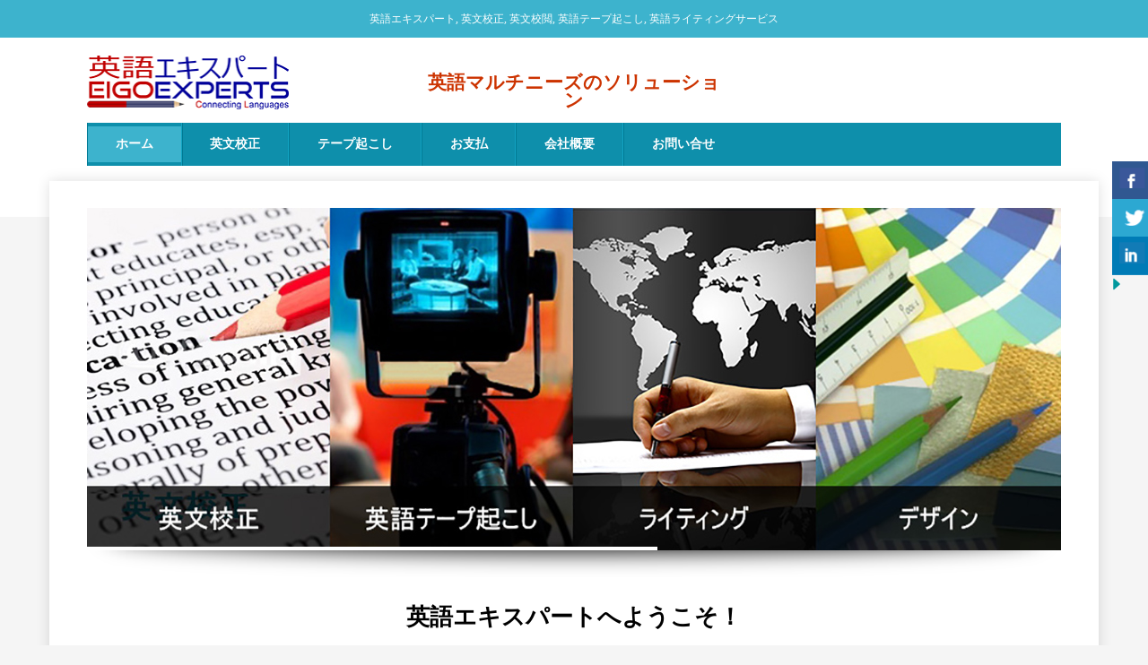

--- FILE ---
content_type: text/html; charset=UTF-8
request_url: https://www.eigoexperts.com/
body_size: 14957
content:
<!DOCTYPE html>
<html lang="en-US">              
    <head>
        <meta charset="UTF-8" />                   
        <meta name="viewport" content="width=device-width, initial-scale=1.0" />
        
        <link rel="profile" href="http://gmpg.org/xfn/11">                
        <link rel="pingback" href="https://www.eigoexperts.com/xmlrpc.php" />               
        <meta name='robots' content='index, follow, max-image-preview:large, max-snippet:-1, max-video-preview:-1' />

	<!-- This site is optimized with the Yoast SEO plugin v22.1 - https://yoast.com/wordpress/plugins/seo/ -->
	<title>英語エキスパート 英語マルチニーズのソリューション</title>
	<meta name="description" content="英語エキスパートは英語テープ起こし、英文校正、英語ライティングサービスなど、英語に関するサービスに特化した会社です。高品質の英語サービスをどこよりもお安く提供しており、学生、研究者、学会、国際会議、法人、翻訳会社の皆さんにご利用いただいています" />
	<link rel="canonical" href="https://www.eigoexperts.com/" />
	<meta property="og:locale" content="en_US" />
	<meta property="og:type" content="website" />
	<meta property="og:title" content="英語エキスパート 英語マルチニーズのソリューション" />
	<meta property="og:description" content="英語エキスパートは英語テープ起こし、英文校正、英語ライティングサービスなど、英語に関するサービスに特化した会社です。高品質の英語サービスをどこよりもお安く提供しており、学生、研究者、学会、国際会議、法人、翻訳会社の皆さんにご利用いただいています" />
	<meta property="og:url" content="https://www.eigoexperts.com/" />
	<meta property="og:site_name" content="Eigoexperts" />
	<meta property="article:modified_time" content="2025-11-24T10:07:26+00:00" />
	<meta name="twitter:card" content="summary_large_image" />
	<script type="application/ld+json" class="yoast-schema-graph">{"@context":"https://schema.org","@graph":[{"@type":"WebPage","@id":"https://www.eigoexperts.com/","url":"https://www.eigoexperts.com/","name":"英語エキスパート 英語マルチニーズのソリューション","isPartOf":{"@id":"https://www.eigoexperts.com/#website"},"datePublished":"2015-12-10T06:10:33+00:00","dateModified":"2025-11-24T10:07:26+00:00","description":"英語エキスパートは英語テープ起こし、英文校正、英語ライティングサービスなど、英語に関するサービスに特化した会社です。高品質の英語サービスをどこよりもお安く提供しており、学生、研究者、学会、国際会議、法人、翻訳会社の皆さんにご利用いただいています","breadcrumb":{"@id":"https://www.eigoexperts.com/#breadcrumb"},"inLanguage":"en-US","potentialAction":[{"@type":"ReadAction","target":["https://www.eigoexperts.com/"]}]},{"@type":"BreadcrumbList","@id":"https://www.eigoexperts.com/#breadcrumb","itemListElement":[{"@type":"ListItem","position":1,"name":"Home"}]},{"@type":"WebSite","@id":"https://www.eigoexperts.com/#website","url":"https://www.eigoexperts.com/","name":"Eigoexperts","description":"","potentialAction":[{"@type":"SearchAction","target":{"@type":"EntryPoint","urlTemplate":"https://www.eigoexperts.com/?s={search_term_string}"},"query-input":"required name=search_term_string"}],"inLanguage":"en-US"}]}</script>
	<meta name="google-site-verification" content="_ErZ30DiedyPUMRRPXl6R8Nm7h6Dg9aw4LMEDC76BaI" />
	<!-- / Yoast SEO plugin. -->


<link rel='dns-prefetch' href='//ajax.googleapis.com' />
<link rel="alternate" type="application/rss+xml" title="Eigoexperts &raquo; Feed" href="https://www.eigoexperts.com/feed/" />
<link rel="alternate" type="application/rss+xml" title="Eigoexperts &raquo; Comments Feed" href="https://www.eigoexperts.com/comments/feed/" />
<script type="text/javascript">
/* <![CDATA[ */
window._wpemojiSettings = {"baseUrl":"https:\/\/s.w.org\/images\/core\/emoji\/14.0.0\/72x72\/","ext":".png","svgUrl":"https:\/\/s.w.org\/images\/core\/emoji\/14.0.0\/svg\/","svgExt":".svg","source":{"concatemoji":"https:\/\/www.eigoexperts.com\/wp-includes\/js\/wp-emoji-release.min.js?ver=6.4.5"}};
/*! This file is auto-generated */
!function(i,n){var o,s,e;function c(e){try{var t={supportTests:e,timestamp:(new Date).valueOf()};sessionStorage.setItem(o,JSON.stringify(t))}catch(e){}}function p(e,t,n){e.clearRect(0,0,e.canvas.width,e.canvas.height),e.fillText(t,0,0);var t=new Uint32Array(e.getImageData(0,0,e.canvas.width,e.canvas.height).data),r=(e.clearRect(0,0,e.canvas.width,e.canvas.height),e.fillText(n,0,0),new Uint32Array(e.getImageData(0,0,e.canvas.width,e.canvas.height).data));return t.every(function(e,t){return e===r[t]})}function u(e,t,n){switch(t){case"flag":return n(e,"\ud83c\udff3\ufe0f\u200d\u26a7\ufe0f","\ud83c\udff3\ufe0f\u200b\u26a7\ufe0f")?!1:!n(e,"\ud83c\uddfa\ud83c\uddf3","\ud83c\uddfa\u200b\ud83c\uddf3")&&!n(e,"\ud83c\udff4\udb40\udc67\udb40\udc62\udb40\udc65\udb40\udc6e\udb40\udc67\udb40\udc7f","\ud83c\udff4\u200b\udb40\udc67\u200b\udb40\udc62\u200b\udb40\udc65\u200b\udb40\udc6e\u200b\udb40\udc67\u200b\udb40\udc7f");case"emoji":return!n(e,"\ud83e\udef1\ud83c\udffb\u200d\ud83e\udef2\ud83c\udfff","\ud83e\udef1\ud83c\udffb\u200b\ud83e\udef2\ud83c\udfff")}return!1}function f(e,t,n){var r="undefined"!=typeof WorkerGlobalScope&&self instanceof WorkerGlobalScope?new OffscreenCanvas(300,150):i.createElement("canvas"),a=r.getContext("2d",{willReadFrequently:!0}),o=(a.textBaseline="top",a.font="600 32px Arial",{});return e.forEach(function(e){o[e]=t(a,e,n)}),o}function t(e){var t=i.createElement("script");t.src=e,t.defer=!0,i.head.appendChild(t)}"undefined"!=typeof Promise&&(o="wpEmojiSettingsSupports",s=["flag","emoji"],n.supports={everything:!0,everythingExceptFlag:!0},e=new Promise(function(e){i.addEventListener("DOMContentLoaded",e,{once:!0})}),new Promise(function(t){var n=function(){try{var e=JSON.parse(sessionStorage.getItem(o));if("object"==typeof e&&"number"==typeof e.timestamp&&(new Date).valueOf()<e.timestamp+604800&&"object"==typeof e.supportTests)return e.supportTests}catch(e){}return null}();if(!n){if("undefined"!=typeof Worker&&"undefined"!=typeof OffscreenCanvas&&"undefined"!=typeof URL&&URL.createObjectURL&&"undefined"!=typeof Blob)try{var e="postMessage("+f.toString()+"("+[JSON.stringify(s),u.toString(),p.toString()].join(",")+"));",r=new Blob([e],{type:"text/javascript"}),a=new Worker(URL.createObjectURL(r),{name:"wpTestEmojiSupports"});return void(a.onmessage=function(e){c(n=e.data),a.terminate(),t(n)})}catch(e){}c(n=f(s,u,p))}t(n)}).then(function(e){for(var t in e)n.supports[t]=e[t],n.supports.everything=n.supports.everything&&n.supports[t],"flag"!==t&&(n.supports.everythingExceptFlag=n.supports.everythingExceptFlag&&n.supports[t]);n.supports.everythingExceptFlag=n.supports.everythingExceptFlag&&!n.supports.flag,n.DOMReady=!1,n.readyCallback=function(){n.DOMReady=!0}}).then(function(){return e}).then(function(){var e;n.supports.everything||(n.readyCallback(),(e=n.source||{}).concatemoji?t(e.concatemoji):e.wpemoji&&e.twemoji&&(t(e.twemoji),t(e.wpemoji)))}))}((window,document),window._wpemojiSettings);
/* ]]> */
</script>
<link rel='stylesheet' id='wpapp-styles-css' href='https://www.eigoexperts.com/wp-content/plugins/wordpress-easy-paypal-payment-or-donation-accept-plugin/wpapp-styles.css?ver=6.4.5' type='text/css' media='all' />
<link rel='stylesheet' id='gs-swiper-css' href='https://www.eigoexperts.com/wp-content/plugins/gs-logo-slider/assets/libs/swiper-js/swiper.min.css?ver=3.6.5' type='text/css' media='all' />
<link rel='stylesheet' id='gs-tippyjs-css' href='https://www.eigoexperts.com/wp-content/plugins/gs-logo-slider/assets/libs/tippyjs/tippy.css?ver=3.6.5' type='text/css' media='all' />
<link rel='stylesheet' id='gs-logo-public-css' href='https://www.eigoexperts.com/wp-content/plugins/gs-logo-slider/assets/css/gs-logo.min.css?ver=3.6.5' type='text/css' media='all' />
<style id='gs-logo-public-inline-css' type='text/css'>
#gs_logo_area_1:not(.verticaltickerdown):not(.verticalticker) .gs_logo_container{margin-left:-5px}#gs_logo_area_1:not(.verticaltickerdown):not(.verticalticker) .gs_logo_container{margin-right:-5px}#gs_logo_area_1:not(.verticaltickerdown):not(.verticalticker) .gs_logo_single--wrapper{padding:5px}#gs_logo_area_1 ul.gs-logo-filter-cats{text-align:center!important}#gs_logo_area_1 .gs_logo_single--wrapper{width:20%}@media (max-width:1023px){#gs_logo_area_1 .gs_logo_single--wrapper{width:33.333333333333%}}@media (max-width:767px){#gs_logo_area_1 .gs_logo_single--wrapper{width:50%}}
</style>
<style id='wp-emoji-styles-inline-css' type='text/css'>

	img.wp-smiley, img.emoji {
		display: inline !important;
		border: none !important;
		box-shadow: none !important;
		height: 1em !important;
		width: 1em !important;
		margin: 0 0.07em !important;
		vertical-align: -0.1em !important;
		background: none !important;
		padding: 0 !important;
	}
</style>
<link rel='stylesheet' id='wp-block-library-css' href='https://www.eigoexperts.com/wp-includes/css/dist/block-library/style.min.css?ver=6.4.5' type='text/css' media='all' />
<style id='classic-theme-styles-inline-css' type='text/css'>
/*! This file is auto-generated */
.wp-block-button__link{color:#fff;background-color:#32373c;border-radius:9999px;box-shadow:none;text-decoration:none;padding:calc(.667em + 2px) calc(1.333em + 2px);font-size:1.125em}.wp-block-file__button{background:#32373c;color:#fff;text-decoration:none}
</style>
<style id='global-styles-inline-css' type='text/css'>
body{--wp--preset--color--black: #000000;--wp--preset--color--cyan-bluish-gray: #abb8c3;--wp--preset--color--white: #ffffff;--wp--preset--color--pale-pink: #f78da7;--wp--preset--color--vivid-red: #cf2e2e;--wp--preset--color--luminous-vivid-orange: #ff6900;--wp--preset--color--luminous-vivid-amber: #fcb900;--wp--preset--color--light-green-cyan: #7bdcb5;--wp--preset--color--vivid-green-cyan: #00d084;--wp--preset--color--pale-cyan-blue: #8ed1fc;--wp--preset--color--vivid-cyan-blue: #0693e3;--wp--preset--color--vivid-purple: #9b51e0;--wp--preset--gradient--vivid-cyan-blue-to-vivid-purple: linear-gradient(135deg,rgba(6,147,227,1) 0%,rgb(155,81,224) 100%);--wp--preset--gradient--light-green-cyan-to-vivid-green-cyan: linear-gradient(135deg,rgb(122,220,180) 0%,rgb(0,208,130) 100%);--wp--preset--gradient--luminous-vivid-amber-to-luminous-vivid-orange: linear-gradient(135deg,rgba(252,185,0,1) 0%,rgba(255,105,0,1) 100%);--wp--preset--gradient--luminous-vivid-orange-to-vivid-red: linear-gradient(135deg,rgba(255,105,0,1) 0%,rgb(207,46,46) 100%);--wp--preset--gradient--very-light-gray-to-cyan-bluish-gray: linear-gradient(135deg,rgb(238,238,238) 0%,rgb(169,184,195) 100%);--wp--preset--gradient--cool-to-warm-spectrum: linear-gradient(135deg,rgb(74,234,220) 0%,rgb(151,120,209) 20%,rgb(207,42,186) 40%,rgb(238,44,130) 60%,rgb(251,105,98) 80%,rgb(254,248,76) 100%);--wp--preset--gradient--blush-light-purple: linear-gradient(135deg,rgb(255,206,236) 0%,rgb(152,150,240) 100%);--wp--preset--gradient--blush-bordeaux: linear-gradient(135deg,rgb(254,205,165) 0%,rgb(254,45,45) 50%,rgb(107,0,62) 100%);--wp--preset--gradient--luminous-dusk: linear-gradient(135deg,rgb(255,203,112) 0%,rgb(199,81,192) 50%,rgb(65,88,208) 100%);--wp--preset--gradient--pale-ocean: linear-gradient(135deg,rgb(255,245,203) 0%,rgb(182,227,212) 50%,rgb(51,167,181) 100%);--wp--preset--gradient--electric-grass: linear-gradient(135deg,rgb(202,248,128) 0%,rgb(113,206,126) 100%);--wp--preset--gradient--midnight: linear-gradient(135deg,rgb(2,3,129) 0%,rgb(40,116,252) 100%);--wp--preset--font-size--small: 13px;--wp--preset--font-size--medium: 20px;--wp--preset--font-size--large: 36px;--wp--preset--font-size--x-large: 42px;--wp--preset--spacing--20: 0.44rem;--wp--preset--spacing--30: 0.67rem;--wp--preset--spacing--40: 1rem;--wp--preset--spacing--50: 1.5rem;--wp--preset--spacing--60: 2.25rem;--wp--preset--spacing--70: 3.38rem;--wp--preset--spacing--80: 5.06rem;--wp--preset--shadow--natural: 6px 6px 9px rgba(0, 0, 0, 0.2);--wp--preset--shadow--deep: 12px 12px 50px rgba(0, 0, 0, 0.4);--wp--preset--shadow--sharp: 6px 6px 0px rgba(0, 0, 0, 0.2);--wp--preset--shadow--outlined: 6px 6px 0px -3px rgba(255, 255, 255, 1), 6px 6px rgba(0, 0, 0, 1);--wp--preset--shadow--crisp: 6px 6px 0px rgba(0, 0, 0, 1);}:where(.is-layout-flex){gap: 0.5em;}:where(.is-layout-grid){gap: 0.5em;}body .is-layout-flow > .alignleft{float: left;margin-inline-start: 0;margin-inline-end: 2em;}body .is-layout-flow > .alignright{float: right;margin-inline-start: 2em;margin-inline-end: 0;}body .is-layout-flow > .aligncenter{margin-left: auto !important;margin-right: auto !important;}body .is-layout-constrained > .alignleft{float: left;margin-inline-start: 0;margin-inline-end: 2em;}body .is-layout-constrained > .alignright{float: right;margin-inline-start: 2em;margin-inline-end: 0;}body .is-layout-constrained > .aligncenter{margin-left: auto !important;margin-right: auto !important;}body .is-layout-constrained > :where(:not(.alignleft):not(.alignright):not(.alignfull)){max-width: var(--wp--style--global--content-size);margin-left: auto !important;margin-right: auto !important;}body .is-layout-constrained > .alignwide{max-width: var(--wp--style--global--wide-size);}body .is-layout-flex{display: flex;}body .is-layout-flex{flex-wrap: wrap;align-items: center;}body .is-layout-flex > *{margin: 0;}body .is-layout-grid{display: grid;}body .is-layout-grid > *{margin: 0;}:where(.wp-block-columns.is-layout-flex){gap: 2em;}:where(.wp-block-columns.is-layout-grid){gap: 2em;}:where(.wp-block-post-template.is-layout-flex){gap: 1.25em;}:where(.wp-block-post-template.is-layout-grid){gap: 1.25em;}.has-black-color{color: var(--wp--preset--color--black) !important;}.has-cyan-bluish-gray-color{color: var(--wp--preset--color--cyan-bluish-gray) !important;}.has-white-color{color: var(--wp--preset--color--white) !important;}.has-pale-pink-color{color: var(--wp--preset--color--pale-pink) !important;}.has-vivid-red-color{color: var(--wp--preset--color--vivid-red) !important;}.has-luminous-vivid-orange-color{color: var(--wp--preset--color--luminous-vivid-orange) !important;}.has-luminous-vivid-amber-color{color: var(--wp--preset--color--luminous-vivid-amber) !important;}.has-light-green-cyan-color{color: var(--wp--preset--color--light-green-cyan) !important;}.has-vivid-green-cyan-color{color: var(--wp--preset--color--vivid-green-cyan) !important;}.has-pale-cyan-blue-color{color: var(--wp--preset--color--pale-cyan-blue) !important;}.has-vivid-cyan-blue-color{color: var(--wp--preset--color--vivid-cyan-blue) !important;}.has-vivid-purple-color{color: var(--wp--preset--color--vivid-purple) !important;}.has-black-background-color{background-color: var(--wp--preset--color--black) !important;}.has-cyan-bluish-gray-background-color{background-color: var(--wp--preset--color--cyan-bluish-gray) !important;}.has-white-background-color{background-color: var(--wp--preset--color--white) !important;}.has-pale-pink-background-color{background-color: var(--wp--preset--color--pale-pink) !important;}.has-vivid-red-background-color{background-color: var(--wp--preset--color--vivid-red) !important;}.has-luminous-vivid-orange-background-color{background-color: var(--wp--preset--color--luminous-vivid-orange) !important;}.has-luminous-vivid-amber-background-color{background-color: var(--wp--preset--color--luminous-vivid-amber) !important;}.has-light-green-cyan-background-color{background-color: var(--wp--preset--color--light-green-cyan) !important;}.has-vivid-green-cyan-background-color{background-color: var(--wp--preset--color--vivid-green-cyan) !important;}.has-pale-cyan-blue-background-color{background-color: var(--wp--preset--color--pale-cyan-blue) !important;}.has-vivid-cyan-blue-background-color{background-color: var(--wp--preset--color--vivid-cyan-blue) !important;}.has-vivid-purple-background-color{background-color: var(--wp--preset--color--vivid-purple) !important;}.has-black-border-color{border-color: var(--wp--preset--color--black) !important;}.has-cyan-bluish-gray-border-color{border-color: var(--wp--preset--color--cyan-bluish-gray) !important;}.has-white-border-color{border-color: var(--wp--preset--color--white) !important;}.has-pale-pink-border-color{border-color: var(--wp--preset--color--pale-pink) !important;}.has-vivid-red-border-color{border-color: var(--wp--preset--color--vivid-red) !important;}.has-luminous-vivid-orange-border-color{border-color: var(--wp--preset--color--luminous-vivid-orange) !important;}.has-luminous-vivid-amber-border-color{border-color: var(--wp--preset--color--luminous-vivid-amber) !important;}.has-light-green-cyan-border-color{border-color: var(--wp--preset--color--light-green-cyan) !important;}.has-vivid-green-cyan-border-color{border-color: var(--wp--preset--color--vivid-green-cyan) !important;}.has-pale-cyan-blue-border-color{border-color: var(--wp--preset--color--pale-cyan-blue) !important;}.has-vivid-cyan-blue-border-color{border-color: var(--wp--preset--color--vivid-cyan-blue) !important;}.has-vivid-purple-border-color{border-color: var(--wp--preset--color--vivid-purple) !important;}.has-vivid-cyan-blue-to-vivid-purple-gradient-background{background: var(--wp--preset--gradient--vivid-cyan-blue-to-vivid-purple) !important;}.has-light-green-cyan-to-vivid-green-cyan-gradient-background{background: var(--wp--preset--gradient--light-green-cyan-to-vivid-green-cyan) !important;}.has-luminous-vivid-amber-to-luminous-vivid-orange-gradient-background{background: var(--wp--preset--gradient--luminous-vivid-amber-to-luminous-vivid-orange) !important;}.has-luminous-vivid-orange-to-vivid-red-gradient-background{background: var(--wp--preset--gradient--luminous-vivid-orange-to-vivid-red) !important;}.has-very-light-gray-to-cyan-bluish-gray-gradient-background{background: var(--wp--preset--gradient--very-light-gray-to-cyan-bluish-gray) !important;}.has-cool-to-warm-spectrum-gradient-background{background: var(--wp--preset--gradient--cool-to-warm-spectrum) !important;}.has-blush-light-purple-gradient-background{background: var(--wp--preset--gradient--blush-light-purple) !important;}.has-blush-bordeaux-gradient-background{background: var(--wp--preset--gradient--blush-bordeaux) !important;}.has-luminous-dusk-gradient-background{background: var(--wp--preset--gradient--luminous-dusk) !important;}.has-pale-ocean-gradient-background{background: var(--wp--preset--gradient--pale-ocean) !important;}.has-electric-grass-gradient-background{background: var(--wp--preset--gradient--electric-grass) !important;}.has-midnight-gradient-background{background: var(--wp--preset--gradient--midnight) !important;}.has-small-font-size{font-size: var(--wp--preset--font-size--small) !important;}.has-medium-font-size{font-size: var(--wp--preset--font-size--medium) !important;}.has-large-font-size{font-size: var(--wp--preset--font-size--large) !important;}.has-x-large-font-size{font-size: var(--wp--preset--font-size--x-large) !important;}
.wp-block-navigation a:where(:not(.wp-element-button)){color: inherit;}
:where(.wp-block-post-template.is-layout-flex){gap: 1.25em;}:where(.wp-block-post-template.is-layout-grid){gap: 1.25em;}
:where(.wp-block-columns.is-layout-flex){gap: 2em;}:where(.wp-block-columns.is-layout-grid){gap: 2em;}
.wp-block-pullquote{font-size: 1.5em;line-height: 1.6;}
</style>
<link rel='stylesheet' id='contact-form-7-css' href='https://www.eigoexperts.com/wp-content/plugins/contact-form-7/includes/css/styles.css?ver=5.8.7' type='text/css' media='all' />
<link rel='stylesheet' id='csbwf_sidebar_style-css' href='https://www.eigoexperts.com/wp-content/plugins/custom-share-buttons-with-floating-sidebar/css/csbwfs.css?ver=6.4.5' type='text/css' media='all' />
<link rel='stylesheet' id='tls_css_and_js-css' href='https://www.eigoexperts.com/wp-content/plugins/the-logo-slider/includes/front-style.css?ver=1.0' type='text/css' media='all' />
<link rel='stylesheet' id='font-awesome-css' href='https://www.eigoexperts.com/wp-content/plugins/wonderplugin-tabs/font-awesome/css/font-awesome.min.css?ver=6.4.5' type='text/css' media='all' />
<link rel='stylesheet' id='wonderplugin-tabs-engine-css-css' href='https://www.eigoexperts.com/wp-content/plugins/wonderplugin-tabs/engine/wonderplugin-tabs-engine.css?ver=6.4.5' type='text/css' media='all' />
<link rel='stylesheet' id='kopa-bootstrap-css' href='https://www.eigoexperts.com/wp-content/themes/nictitate/css/bootstrap.css' type='text/css' media='screen' />
<link rel='stylesheet' id='kopa-fontawesome-css' href='https://www.eigoexperts.com/wp-content/themes/nictitate/css/font-awesome.css' type='text/css' media='all' />
<link rel='stylesheet' id='kopa-superfish-css' href='https://www.eigoexperts.com/wp-content/themes/nictitate/css/superfish.css' type='text/css' media='screen' />
<link rel='stylesheet' id='kopa-prettyPhoto-css' href='https://www.eigoexperts.com/wp-content/themes/nictitate/css/prettyPhoto.css' type='text/css' media='screen' />
<link rel='stylesheet' id='kopa-flexlisder-css' href='https://www.eigoexperts.com/wp-content/themes/nictitate/css/flexslider.css' type='text/css' media='screen' />
<link rel='stylesheet' id='kopa-sequence-style-css' href='https://www.eigoexperts.com/wp-content/themes/nictitate/css/sequencejs-theme.modern-slide-in.css' type='text/css' media='screen' />
<link rel='stylesheet' id='kopa-style-css' href='https://www.eigoexperts.com/wp-content/themes/nictitate/style.css' type='text/css' media='all' />
<link rel='stylesheet' id='kopa-bootstrap-responsive-css' href='https://www.eigoexperts.com/wp-content/themes/nictitate/css/bootstrap-responsive.css' type='text/css' media='all' />
<link rel='stylesheet' id='kopa-extra-style-css' href='https://www.eigoexperts.com/wp-content/themes/nictitate/css/extra.css' type='text/css' media='all' />
<link rel='stylesheet' id='kopa-responsive-css' href='https://www.eigoexperts.com/wp-content/themes/nictitate/css/responsive.css' type='text/css' media='all' />
<link rel='stylesheet' id='msl-main-css' href='https://www.eigoexperts.com/wp-content/plugins/master-slider/public/assets/css/masterslider.main.css?ver=3.9.5' type='text/css' media='all' />
<link rel='stylesheet' id='msl-custom-css' href='https://www.eigoexperts.com/wp-content/uploads/master-slider/custom.css?ver=4.6' type='text/css' media='all' />
<script type="text/javascript" id="jquery-core-js-extra">
/* <![CDATA[ */
var kopa_front_variable = {"ajax":{"url":"https:\/\/www.eigoexperts.com\/wp-admin\/admin-ajax.php"},"template":{"post_id":15}};
/* ]]> */
</script>
<script type="text/javascript" src="https://www.eigoexperts.com/wp-includes/js/jquery/jquery.min.js?ver=3.7.1" id="jquery-core-js"></script>
<script type="text/javascript" id="jquery-core-js-after">
/* <![CDATA[ */

	  var windWidth=jQuery( window ).width();
	  //alert(windWidth);
	  var animateWidth;
	  var defaultAnimateWidth;	jQuery(document).ready(function() { 
	animateWidth="55";
    defaultAnimateWidth= animateWidth-10;
	animateHeight="49";
	defaultAnimateHeight= animateHeight-2;jQuery("div.csbwfsbtns a").hover(function(){
  jQuery(this).animate({width:animateWidth});
  },function(){
    jQuery(this).stop( true, true ).animate({width:defaultAnimateWidth});
  });jQuery("div.csbwfs-show").hide();
  jQuery("div.csbwfs-show a").click(function(){
    jQuery("div#csbwfs-social-inner").show(500);
     jQuery("div.csbwfs-show").hide(500);
    jQuery("div.csbwfs-hide").show(500);
    csbwfsSetCookie("csbwfs_show_hide_status","active","1");
  });
  
  jQuery("div.csbwfs-hide a").click(function(){
     jQuery("div.csbwfs-show").show(500);
      jQuery("div.csbwfs-hide").hide(500);
     jQuery("div#csbwfs-social-inner").hide(500);
     csbwfsSetCookie("csbwfs_show_hide_status","in_active","1");
  });var button_status=csbwfsGetCookie("csbwfs_show_hide_status");
    if (button_status =="in_active") {
      jQuery("div.csbwfs-show").show();
      jQuery("div.csbwfs-hide").hide();
     jQuery("div#csbwfs-social-inner").hide();
    } else {
      jQuery("div#csbwfs-social-inner").show();
     jQuery("div.csbwfs-show").hide();
    jQuery("div.csbwfs-hide").show();
    }});
 csbwfsCheckCookie();function csbwfsSetCookie(cname,cvalue,exdays) {
    var d = new Date();
    d.setTime(d.getTime() + (exdays*24*60*60*1000));
    var expires = "expires=" + d.toGMTString();
    document.cookie = cname+"="+cvalue+"; "+expires;
}

function csbwfsGetCookie(cname) {
    var name = cname + "=";
    var ca = document.cookie.split(';');
    for(var i=0; i<ca.length; i++) {
        var c = ca[i];
        while (c.charAt(0)==' ') c = c.substring(1);
        if (c.indexOf(name) != -1) {
            return c.substring(name.length, c.length);
        }
    }
    return "";
}

function csbwfsCheckCookie() {
	var hideshowhide = ""
    var button_status=csbwfsGetCookie("csbwfs_show_hide_status");
    if (button_status != "") {
        
    } else {
        csbwfsSetCookie("csbwfs_show_hide_status", "active",1);
    }
    if(hideshowhide=="yes")
    {
    csbwfsSetCookie("csbwfs_show_hide_status", "active",0);
    }
}
/* ]]> */
</script>
<script type="text/javascript" src="https://www.eigoexperts.com/wp-includes/js/jquery/jquery-migrate.min.js?ver=3.4.1" id="jquery-migrate-js"></script>
<script type="text/javascript" src="https://www.eigoexperts.com/wp-content/plugins/content-text-slider-on-post/content-text-slider-on-post.js?ver=6.4.5" id="content-text-slider-on-post-js"></script>
<script type="text/javascript" src="https://www.eigoexperts.com/wp-content/plugins/wonderplugin-tabs/engine/wonderplugin-tabs-engine.js?ver=2.6" id="wonderplugin-tabs-engine-script-js"></script>
<script type="text/javascript" src="http://ajax.googleapis.com/ajax/libs/webfont/1.4.7/webfont.js" id="kopa-google-api-js"></script>
<script type="text/javascript" src="https://www.eigoexperts.com/wp-content/themes/nictitate/js/google-fonts.js" id="kopa-google-fonts-js"></script>
<script type="text/javascript" src="https://www.eigoexperts.com/wp-content/themes/nictitate/js/modernizr.custom.js?ver=6.4.5" id="kopa-modernizr-js"></script>
<link rel="https://api.w.org/" href="https://www.eigoexperts.com/wp-json/" /><link rel="alternate" type="application/json" href="https://www.eigoexperts.com/wp-json/wp/v2/pages/15" /><link rel="EditURI" type="application/rsd+xml" title="RSD" href="https://www.eigoexperts.com/xmlrpc.php?rsd" />
<meta name="generator" content="WordPress 6.4.5" />
<link rel='shortlink' href='https://www.eigoexperts.com/' />
<link rel="alternate" type="application/json+oembed" href="https://www.eigoexperts.com/wp-json/oembed/1.0/embed?url=https%3A%2F%2Fwww.eigoexperts.com%2F" />
<link rel="alternate" type="text/xml+oembed" href="https://www.eigoexperts.com/wp-json/oembed/1.0/embed?url=https%3A%2F%2Fwww.eigoexperts.com%2F&#038;format=xml" />
<script>var ms_grabbing_curosr = 'https://www.eigoexperts.com/wp-content/plugins/master-slider/public/assets/css/common/grabbing.cur', ms_grab_curosr = 'https://www.eigoexperts.com/wp-content/plugins/master-slider/public/assets/css/common/grab.cur';</script>
<meta name="generator" content="MasterSlider 3.9.5 - Responsive Touch Image Slider | avt.li/msf" />
<style>
        #logo-image{
            margin-top:px;
            margin-left:px;
            margin-right:px;
            margin-bottom:px;
        } 
    </style><style>
        .kopa-button,
        .sequence-wrapper .next,
        .sequence-wrapper .prev,
        .kopa-intro-widget ul li .entry-title span,
        #main-content .widget .widget-title span,
        #main-content .widget .widget-title,
        .kopa-featured-product-widget .entry-item .entry-thumb .add-to-cart,
        .hover-effect .mask a.link-gallery,
        .hover-effect .mask a.link-detail,
        .kopa-testimonial-widget .testimonial-detail .avatar,
        .kopa-testimonial-widget .testimonial-detail .avatar img,
        .list-container-2 ul li span,
        .kopa-testimonial-slider .avatar,
        .kopa-testimonial-slider .avatar img,
        .about-author .avatar-thumb,
        .about-author .avatar-thumb img,
        #comments h3, .kopa-related-post h3, #respond h3,
        #comments h3 span, .kopa-related-post h3 span, #respond h3 span,
        #comments .comment-avatar,
        #comments .comment-avatar img,
        .kopa-our-team-widget ul li .our-team-social-link li a,
        .kp-dropcap.color {
            behavior: url(https://www.eigoexperts.com/wp-content/themes/nictitate/js/PIE.htc);
        }
    </style><link rel="shortcut icon" type="image/x-icon"  href="http://eigoexperts.com/wp-content/uploads/favicon.ico"><!--[if lt IE 9]>
<script src="https://www.eigoexperts.com/wp-content/themes/nictitate/js/html5.js"></script>
<script src="https://www.eigoexperts.com/wp-content/themes/nictitate/js/css3-mediaqueries.js"></script>
<![endif]-->
	<style type="text/css" id="kopa-header-css">
			.site-title {
			clip: rect(1px 1px 1px 1px); /* IE7 */
			clip: rect(1px, 1px, 1px, 1px);
			position: absolute;
		}
		</style>
	<link rel="icon" href="https://www.eigoexperts.com/wp-content/uploads/fav.png" sizes="32x32" />
<link rel="icon" href="https://www.eigoexperts.com/wp-content/uploads/fav.png" sizes="192x192" />
<link rel="apple-touch-icon" href="https://www.eigoexperts.com/wp-content/uploads/fav.png" />
<meta name="msapplication-TileImage" content="https://www.eigoexperts.com/wp-content/uploads/fav.png" />

<meta name="google-site-verification" content="_ErZ30DiedyPUMRRPXl6R8Nm7h6Dg9aw4LMEDC76BaI" />

<script>

  (function(i,s,o,g,r,a,m){i['GoogleAnalyticsObject']=r;i[r]=i[r]||function(){

  (i[r].q=i[r].q||[]).push(arguments)},i[r].l=1*new Date();a=s.createElement(o),

  m=s.getElementsByTagName(o)[0];a.async=1;a.src=g;m.parentNode.insertBefore(a,m)

  })(window,document,'script','https://www.google-analytics.com/analytics.js','ga');

 

  ga('create', 'UA-16338433-1', 'auto');

  ga('send', 'pageview');
 
</script>

    </head>    
        <body class="home page-template-default page page-id-15  heavy-dark-footer _masterslider _ms_version_3.9.5 dark-footer home-page kopa-home-4">

        <div class="kopa-wrapper">

           <!-- <div class="kopa-background"></div>-->

            <header id="page-header">
                <div id="header-top">
                    <div class="wrapper">
                        <div class="row-fluid">
                            <div class="span12 clearfix">
							<p style="text-align:center;padding-top:5px;color:#fff;">英語エキスパート, 英文校正, 英文校閲, 英語テープ起こし, 英語ライティングサービス</p>
                                <p class="hot-line"></p>
                                <div class="top-box clearfix">
                                    <ul class="top-link clearfix">

                                        
                                    </ul>
                                  <!--  <div class="search clearfix">
                                        <a href="#" class="search-icon" title="Search">Search</a>
                                                                            </div>--><!--search-->
                                </div><!--top=box-->
                            </div><!--span12-->
                        </div><!--row-fluid-->
                    </div><!--wrapper-->
                </div><!--header-top-->

                <div id="header-bottom" class="">
                    <div class="wrapper">
                        <div class="row-fluid">
                            <div class="span12 clearfix" style="padding-bottom:15px;">
							<div class="span4">
							<div class="logo">
                                <div id="logo-image" class="">
                                                                            <a href="https://www.eigoexperts.com">
                                            <img src="https://eigoexperts.com/wp-content/uploads/2015/12/logo.png" alt="Eigoexperts Logo">
                                        </a>
                                                                        <h1 class="site-title"><a href="https://www.eigoexperts.com">Eigoexperts</a></h1>
                                </div><!--logo-image-->
							</div>
							</div>
							<div class="span4"><div class="top-title">英語マルチニーズのソリューション</div></div>
							<div class="span4">
							<div class="rightinfo"> <!--  
								<img src="http://eigoexperts.com/wp-content/uploads/rightinfo-1.png">-->
							</div>
							</div>
							
								</div></div>
								
							<div class="row-fluid">
                            <div class="span12 clearfix">
                                <nav id="main-nav">
                                    <ul id="main-menu" class="clearfix"><li id="menu-item-20" class="menu-item menu-item-type-post_type menu-item-object-page menu-item-home current-menu-item page_item page-item-15 current_page_item"><a href="https://www.eigoexperts.com/" data-description=""><span>ホーム</span></a></li>
<li id="menu-item-28" class="menu-item menu-item-type-post_type menu-item-object-page menu-item-has-children"><a href="https://www.eigoexperts.com/editing/" data-description=""><span>英文校正</span></a>
<ul class="sub-menu">
	<li id="menu-item-1118" class="menu-item menu-item-type-post_type menu-item-object-page"><a href="https://www.eigoexperts.com/editing/" data-description="">英文校正 ホーム</a></li>
	<li id="menu-item-554" class="menu-item menu-item-type-post_type menu-item-object-page"><a href="https://www.eigoexperts.com/service/" data-description="">英文校正サービス概要</a></li>
	<li id="menu-item-1805" class="menu-item menu-item-type-post_type menu-item-object-page"><a href="https://www.eigoexperts.com/editing-fee/" data-description="">英文校正料金</a></li>
	<li id="menu-item-653" class="menu-item menu-item-type-post_type menu-item-object-page"><a href="https://www.eigoexperts.com/subject/" data-description="">英文校正取扱い分野</a></li>
	<li id="menu-item-674" class="menu-item menu-item-type-post_type menu-item-object-page"><a href="https://www.eigoexperts.com/re-editing/" data-description="">英再チェックサービス</a></li>
	<li id="menu-item-864" class="menu-item menu-item-type-post_type menu-item-object-page"><a href="https://www.eigoexperts.com/editing-quote/" data-description="">お見積り・ご注文</a></li>
	<li id="menu-item-708" class="menu-item menu-item-type-post_type menu-item-object-page"><a href="https://www.eigoexperts.com/process/" data-description="">ご利用プロセス</a></li>
	<li id="menu-item-763" class="menu-item menu-item-type-post_type menu-item-object-page"><a href="https://www.eigoexperts.com/levels/" data-description="">英文校正レベル</a></li>
	<li id="menu-item-743" class="menu-item menu-item-type-post_type menu-item-object-page"><a href="https://www.eigoexperts.com/free-edit/" data-description="">お試し無料校正</a></li>
	<li id="menu-item-779" class="menu-item menu-item-type-post_type menu-item-object-page"><a href="https://www.eigoexperts.com/editing-faq/" data-description="">よくある質問</a></li>
</ul>
</li>
<li id="menu-item-25" class="menu-item menu-item-type-post_type menu-item-object-page menu-item-has-children"><a href="https://www.eigoexperts.com/transcription/" data-description=""><span>テープ起こし</span></a>
<ul class="sub-menu">
	<li id="menu-item-1117" class="menu-item menu-item-type-post_type menu-item-object-page"><a href="https://www.eigoexperts.com/transcription/" data-description="">英語テープ起こし</a></li>
	<li id="menu-item-446" class="menu-item menu-item-type-post_type menu-item-object-page"><a href="https://www.eigoexperts.com/fee/" data-description="">英語テープ起こし料金</a></li>
	<li id="menu-item-469" class="menu-item menu-item-type-post_type menu-item-object-page"><a href="https://www.eigoexperts.com/transcription-quote/" data-description="">お見積り・ご注文</a></li>
	<li id="menu-item-491" class="menu-item menu-item-type-post_type menu-item-object-page"><a href="https://www.eigoexperts.com/quality/" data-description="">英語テープ起こしプロセス</a></li>
	<li id="menu-item-501" class="menu-item menu-item-type-post_type menu-item-object-page"><a href="https://www.eigoexperts.com/format/" data-description="">オーディオフォーマット</a></li>
	<li id="menu-item-515" class="menu-item menu-item-type-post_type menu-item-object-page"><a href="https://www.eigoexperts.com/transcriptionfaq/" data-description="">よくある質問</a></li>
</ul>
</li>
<li id="menu-item-1390" class="menu-item menu-item-type-post_type menu-item-object-page"><a href="https://www.eigoexperts.com/payment-2/" data-description=""><span>お支払</span></a></li>
<li id="menu-item-40" class="menu-item menu-item-type-post_type menu-item-object-page"><a href="https://www.eigoexperts.com/about/" data-description=""><span>会社概要</span></a></li>
<li id="menu-item-43" class="menu-item menu-item-type-post_type menu-item-object-page"><a href="https://www.eigoexperts.com/contact/" data-description=""><span>お問い合せ</span></a></li>
</ul><div id="mobile-menu" class="menu-main_menu-container"><span>Menu</span><ul id="toggle-view-menu"><li id="menu-item-20" class="menu-item menu-item-type-post_type menu-item-object-page menu-item-home current-menu-item page_item page-item-15 current_page_item menu-item-20 clearfix"><h3><a href="https://www.eigoexperts.com/">ホーム</a></h3></li>
<li id="menu-item-28" class="menu-item menu-item-type-post_type menu-item-object-page menu-item-has-children menu-item-28 clearfix"><h3><a href="https://www.eigoexperts.com/editing/">英文校正</a></h3>
<span>+</span><div class='clear'></div><div class='menu-panel clearfix'><ul>	<li id="menu-item-1118" class="menu-item menu-item-type-post_type menu-item-object-page menu-item-1118"><a href="https://www.eigoexperts.com/editing/">英文校正 ホーム</a></li>
	<li id="menu-item-554" class="menu-item menu-item-type-post_type menu-item-object-page menu-item-554"><a href="https://www.eigoexperts.com/service/">英文校正サービス概要</a></li>
	<li id="menu-item-1805" class="menu-item menu-item-type-post_type menu-item-object-page menu-item-1805"><a href="https://www.eigoexperts.com/editing-fee/">英文校正料金</a></li>
	<li id="menu-item-653" class="menu-item menu-item-type-post_type menu-item-object-page menu-item-653"><a href="https://www.eigoexperts.com/subject/">英文校正取扱い分野</a></li>
	<li id="menu-item-674" class="menu-item menu-item-type-post_type menu-item-object-page menu-item-674"><a href="https://www.eigoexperts.com/re-editing/">英再チェックサービス</a></li>
	<li id="menu-item-864" class="menu-item menu-item-type-post_type menu-item-object-page menu-item-864"><a href="https://www.eigoexperts.com/editing-quote/">お見積り・ご注文</a></li>
	<li id="menu-item-708" class="menu-item menu-item-type-post_type menu-item-object-page menu-item-708"><a href="https://www.eigoexperts.com/process/">ご利用プロセス</a></li>
	<li id="menu-item-763" class="menu-item menu-item-type-post_type menu-item-object-page menu-item-763"><a href="https://www.eigoexperts.com/levels/">英文校正レベル</a></li>
	<li id="menu-item-743" class="menu-item menu-item-type-post_type menu-item-object-page menu-item-743"><a href="https://www.eigoexperts.com/free-edit/">お試し無料校正</a></li>
	<li id="menu-item-779" class="menu-item menu-item-type-post_type menu-item-object-page menu-item-779"><a href="https://www.eigoexperts.com/editing-faq/">よくある質問</a></li>
</ul></div>
</li>
<li id="menu-item-25" class="menu-item menu-item-type-post_type menu-item-object-page menu-item-has-children menu-item-25 clearfix"><h3><a href="https://www.eigoexperts.com/transcription/">テープ起こし</a></h3>
<span>+</span><div class='clear'></div><div class='menu-panel clearfix'><ul>	<li id="menu-item-1117" class="menu-item menu-item-type-post_type menu-item-object-page menu-item-1117"><a href="https://www.eigoexperts.com/transcription/">英語テープ起こし</a></li>
	<li id="menu-item-446" class="menu-item menu-item-type-post_type menu-item-object-page menu-item-446"><a href="https://www.eigoexperts.com/fee/">英語テープ起こし料金</a></li>
	<li id="menu-item-469" class="menu-item menu-item-type-post_type menu-item-object-page menu-item-469"><a href="https://www.eigoexperts.com/transcription-quote/">お見積り・ご注文</a></li>
	<li id="menu-item-491" class="menu-item menu-item-type-post_type menu-item-object-page menu-item-491"><a href="https://www.eigoexperts.com/quality/">英語テープ起こしプロセス</a></li>
	<li id="menu-item-501" class="menu-item menu-item-type-post_type menu-item-object-page menu-item-501"><a href="https://www.eigoexperts.com/format/">オーディオフォーマット</a></li>
	<li id="menu-item-515" class="menu-item menu-item-type-post_type menu-item-object-page menu-item-515"><a href="https://www.eigoexperts.com/transcriptionfaq/">よくある質問</a></li>
</ul></div>
</li>
<li id="menu-item-1390" class="menu-item menu-item-type-post_type menu-item-object-page menu-item-1390 clearfix"><h3><a href="https://www.eigoexperts.com/payment-2/">お支払</a></h3></li>
<li id="menu-item-40" class="menu-item menu-item-type-post_type menu-item-object-page menu-item-40 clearfix"><h3><a href="https://www.eigoexperts.com/about/">会社概要</a></h3></li>
<li id="menu-item-43" class="menu-item menu-item-type-post_type menu-item-object-page menu-item-43 clearfix"><h3><a href="https://www.eigoexperts.com/contact/">お問い合せ</a></h3></li>
</ul></div>                                </nav><!--main-nav-->
                            </div><!--span12-->
                        </div><!--row-fluid-->
                    </div><!--wrapper-->
                </div><!--header-bottom-->
            </header><!--page-header-->
<div id="main-content">
    <div class="widget">
        <div id="kopa_widget_text-5" class="widget kopa_widget_text">        
		<!-- MasterSlider -->
		<div id="P_MS696d311a5bfe4" class="master-slider-parent msl ms-parent-id-1" style="max-width:1086px;">

			
			<!-- MasterSlider Main -->
			<div id="MS696d311a5bfe4" class="master-slider ms-skin-default" >
				 				 
				<div  class="ms-slide" data-delay="3" data-fill-mode="fill"  >
					<img src="https://www.eigoexperts.com/wp-content/plugins/master-slider/public/assets/css/blank.gif" alt="" title="" data-src="https://www.eigoexperts.com/wp-content/uploads/2015/12/slide1.jpg" />


	<div class="ms-thumb" ><div class="ms-tab-context"><div class=&quot;ms-tab-context&quot;></div></div>
</div>
				</div>
				<div  class="ms-slide" data-delay="2" data-fill-mode="fill"  >
					<img src="https://www.eigoexperts.com/wp-content/plugins/master-slider/public/assets/css/blank.gif" alt="" title="" data-src="https://www.eigoexperts.com/wp-content/uploads/2015/12/slide2.jpg" />


	<div class="ms-thumb" ><div class="ms-tab-context"><div class=&quot;ms-tab-context&quot;></div></div>
</div>
				</div>

			</div>
			<!-- END MasterSlider Main -->

			 
		</div>
		<!-- END MasterSlider -->

		<script>
		(function ( $ ) {
			"use strict";

			$(function () {
				var masterslider_bfe4 = new MasterSlider();

				// slider controls
				masterslider_bfe4.control('arrows'     ,{ autohide:true, overVideo:false  });
				masterslider_bfe4.control('timebar'    ,{ autohide:false, overVideo:true, align:'bottom', color:'#FFFFFF'  , width:4 });
				// slider setup
				masterslider_bfe4.setup("MS696d311a5bfe4", {
						width           : 1086,
						height          : 382,
						minHeight       : 0,
						space           : 0,
						start           : 1,
						grabCursor      : true,
						swipe           : true,
						mouse           : true,
						layout          : "boxed",
						wheel           : false,
						autoplay        : true,
						instantStartLayers:false,
						loop            : false,
						shuffle         : false,
						preload         : 0,
						heightLimit     : true,
						autoHeight      : false,
						smoothHeight    : true,
						endPause        : false,
						overPause       : true,
						fillMode        : "fill",
						centerControls  : true,
						startOnAppear   : false,
						layersMode      : "center",
						hideLayers      : false,
						fullscreenMargin: 0,
						speed           : 20,
						dir             : "h",
						parallaxMode    : 'swipe',
						view            : "basic"
				});

				
				window.masterslider_instances = window.masterslider_instances || [];
				window.masterslider_instances.push( masterslider_bfe4 );
			 });

		})(jQuery);
		</script>


<div class="shadow"></div>        </div>    </div>

    <div class="wrapper">

        <div class="row-fluid">
        
            <div class="span12 clearfix">

                            
                <div id="kopa_widget_text-6" class="widget kopa_widget_text">        <div class="content span12">
<h2 class="text-center">英語エキスパートへようこそ！</h2>
<p> 英語エキスパートは、英語のオーディオのテープ起こし、学術研究論文の英文校正（ネイティブチェック）、英語のライティングなど、グローバル化する社会で必須である英語関連サービスを専門とする会社です。私たちは、英語と日本語の架け橋となり、お客様が直面する様々な言語障壁を当社のサービスによって克服していただくことを目指しています。私たちの英文校正サービスは、日本各地の大学や研究機関で国際ジャーナルへの出版を目指している研究者の方々に広くご利用いただいております。弊社で英文校正のサービスを提供し始めてから、既に3000以上の論文を扱ってきています。</p>
</div>        </div>            
            </div><!--span12-->
            
        </div><!--row-fluid-->

    </div><!--wrapper-->

    <div class="wrapper">
        <div class="row-fluid">
            <div class="span12">
                
                <div id="main-col">

                    <div id="kopa_widget_text-19" class="widget kopa_widget_text">        <div class="left_content span11">
<div>
<h1><a href="http://eigoexperts.com/index.php/transcription/">英語テープ起こし</a></h1>
<p><span class="homeicon left"><img src="http://eigoexperts.com/wp-content/uploads/2015/12/hser-a.png" ></span></p>
<p class="text-left">英語のスピーチを迅速且つ正確に聞き取り書き起こします。アメリカ英語、イギリス英語のみならず、アジア圏英語（特に日本人アクセント）のテープ起こしを承っております。全ての作業者は、国際コンファレンス・セミナー・インタビューなどの英語テープ起こしの経験に長けており、5年以上の実績があります。<br /><a href="http://eigoexperts.com/index.php/publication-support/" class="right">詳細はこちら</a>
</p>
</div>
<div class="clear"></div>
<hr style="margin-top:10px;"/>
<div>
<h1><a href="http://eigoexperts.com/index.php/editing/">英文校正</a></h1>
<p><span class="homeicon left"><img src="http://eigoexperts.com/wp-content/uploads/2015/12/hser-b.png" ></span></p>
<p class="text-left">英語ネイティブが英語論文をブラッシュアップします。医療系、物理学系、エンジニア系、社会科学系など、幅広い分野を扱い、経験ある学位保持者がチェックいたします。英語エキスパートによって校正された論文は多くの国際ジャーナルに出版されています。<br /><a href="http://eigoexperts.com/index.php/editing/" class="right">詳細はこちら</a>
</p>
</div>
<div class="clear"></div>
<hr style="margin-top:10px;"/>
<div>
<h1><a href="http://eigoexperts.com/index.php/publication-support/">論文投稿支援サービス | プレ査読</a></h1>
<p><span class="homeicon left"><img src="http://eigoexperts.com/wp-content/uploads/2015/12/hser-c.png" ></span></p>
<p class="text-left">英語エキスパートが提案する出版サポートサービスは、国際英文ジャーナルにあなたの原稿のインパクトファクターを高めるお手伝いを致します。弊社の出版サポートサービスを利用すると、出版プロセスのすべての段階で専門家に相談及び改善指導を得ることができます。<br /><a href="http://eigoexperts.com/index.php/publication-support/" class="right">詳細はこちら</a>
</p>
</div>
<div class="clear"></div>
<hr style="margin-top:10px;"/>
<div>&nbsp;</div>
</div>
        </div>
                </div>
                
                <div class="sidebar">
                    <div id="kopa_widget_text-8" class="widget kopa_widget_text">        <div class="right_content span12">
<h6 class="red1">英語エキスパートが選ばれる理由</h6>
<ul class=" list-blue">
	<li>24時間365日のサービス</li>
	<li>プロ＆ネイティブの目</li>
	<li>無料お試し</li>
	<li>自信の品質保障</li>
	<li>低価格＆割引の充実</li>
	<li>納品後のアフターケア</li>
	<li>柔軟な対応</li>
</ul>

<p><img src="http://eigoexperts.com/wp-content/uploads/home-offer-1.jpg" ></p>

<a class="pship" href="http://eigoexperts.com/index.php/partnership/"target="_blank" >業務提携パートナーをお探しですか？</a>
</div>        </div>                </div><!--sidebar-->
                
                <div class="clear"></div>
                
            </div><!--span12-->
        </div><!--row-fluid-->                
    </div><!--wrapper-->
	
	    <div class="wrapper">

        <div class="row-fluid">
        
            <div class="span12 clearfix">
			<div class="centersectiontitle">
<h1 class="hometitles">私たちのお客様</h1>
</div>
				
		<div id="gs_logo_area_1" class="gs_logo_area gs_logo_area_1 slider1" style="opacity: 0; visibility: hidden;">
			<div class="gs_logo_area--inner">
	
				
<div class="gs_logo_container gs_carousel_swiper gs_logo_fix_height_and_center" data-carousel-config='{"direction":"horizontal","speed":500,"isAutoplay":true,"autoplayDelay":2000,"loop":true,"pauseOnHover":true,"ticker":false,"navs":true,"navs_pos":"bottom","dots":false,"dynamic_dots":true,"slideSpace":10,"slidesPerGroup":1,"desktopLogos":5,"tabletLogos":3,"mobileLogos":2,"reverseDirection":false}'>

	
		
			<div class="gs_logo_single--wrapper">
				<div class="gs_logo_single">

					<!-- Logo Img -->
					<img width="175" height="50" src="https://www.eigoexperts.com/wp-content/uploads/tokyo-1.png" class="default  gs-logo--img wp-post-image" alt="" title="" decoding="async" loading="lazy" />
					<!-- Logo Title -->
					<h3 class="gs_logo_title"></h3>					
					<!-- Logo Category -->
					<div class="gs_logo_cats"></div>					
				</div>
			</div>

		
			<div class="gs_logo_single--wrapper">
				<div class="gs_logo_single">

					<!-- Logo Img -->
					<img width="175" height="50" src="https://www.eigoexperts.com/wp-content/uploads/shinshu-1.png" class="default  gs-logo--img wp-post-image" alt="" title="" decoding="async" loading="lazy" />
					<!-- Logo Title -->
					<h3 class="gs_logo_title"></h3>					
					<!-- Logo Category -->
					<div class="gs_logo_cats"></div>					
				</div>
			</div>

		
			<div class="gs_logo_single--wrapper">
				<div class="gs_logo_single">

					<!-- Logo Img -->
					<img width="175" height="50" src="https://www.eigoexperts.com/wp-content/uploads/logo_j5-1.png" class="default  gs-logo--img wp-post-image" alt="" title="" decoding="async" loading="lazy" />
					<!-- Logo Title -->
					<h3 class="gs_logo_title"></h3>					
					<!-- Logo Category -->
					<div class="gs_logo_cats"></div>					
				</div>
			</div>

		
			<div class="gs_logo_single--wrapper">
				<div class="gs_logo_single">

					<!-- Logo Img -->
					<img width="175" height="50" src="https://www.eigoexperts.com/wp-content/uploads/logo_j4-1.png" class="default  gs-logo--img wp-post-image" alt="" title="" decoding="async" loading="lazy" />
					<!-- Logo Title -->
					<h3 class="gs_logo_title"></h3>					
					<!-- Logo Category -->
					<div class="gs_logo_cats"></div>					
				</div>
			</div>

		
			<div class="gs_logo_single--wrapper">
				<div class="gs_logo_single">

					<!-- Logo Img -->
					<img width="175" height="50" src="https://www.eigoexperts.com/wp-content/uploads/logo_j3-1.png" class="default  gs-logo--img wp-post-image" alt="" title="" decoding="async" loading="lazy" />
					<!-- Logo Title -->
					<h3 class="gs_logo_title"></h3>					
					<!-- Logo Category -->
					<div class="gs_logo_cats"></div>					
				</div>
			</div>

		
			<div class="gs_logo_single--wrapper">
				<div class="gs_logo_single">

					<!-- Logo Img -->
					<img width="175" height="50" src="https://www.eigoexperts.com/wp-content/uploads/logo_j2-1.png" class="default  gs-logo--img wp-post-image" alt="" title="" decoding="async" loading="lazy" />
					<!-- Logo Title -->
					<h3 class="gs_logo_title"></h3>					
					<!-- Logo Category -->
					<div class="gs_logo_cats"></div>					
				</div>
			</div>

		
			<div class="gs_logo_single--wrapper">
				<div class="gs_logo_single">

					<!-- Logo Img -->
					<img width="175" height="50" src="https://www.eigoexperts.com/wp-content/uploads/logo_j1-1.png" class="default  gs-logo--img wp-post-image" alt="" title="" decoding="async" loading="lazy" />
					<!-- Logo Title -->
					<h3 class="gs_logo_title"></h3>					
					<!-- Logo Category -->
					<div class="gs_logo_cats"></div>					
				</div>
			</div>

		
			<div class="gs_logo_single--wrapper">
				<div class="gs_logo_single">

					<!-- Logo Img -->
					<img width="175" height="50" src="https://www.eigoexperts.com/wp-content/uploads/kochi-1.png" class="default  gs-logo--img wp-post-image" alt="" title="" decoding="async" loading="lazy" />
					<!-- Logo Title -->
					<h3 class="gs_logo_title"></h3>					
					<!-- Logo Category -->
					<div class="gs_logo_cats"></div>					
				</div>
			</div>

		
			<div class="gs_logo_single--wrapper">
				<div class="gs_logo_single">

					<!-- Logo Img -->
					<img width="175" height="50" src="https://www.eigoexperts.com/wp-content/uploads/aist-1.png" class="default  gs-logo--img wp-post-image" alt="" title="" decoding="async" loading="lazy" />
					<!-- Logo Title -->
					<h3 class="gs_logo_title"></h3>					
					<!-- Logo Category -->
					<div class="gs_logo_cats"></div>					
				</div>
			</div>

		
			<div class="gs_logo_single--wrapper">
				<div class="gs_logo_single">

					<!-- Logo Img -->
					<a href="#" target="_blank" rel="noopener"><img width="201" height="50" src="https://www.eigoexperts.com/wp-content/uploads/yamagata.png" class="default  gs-logo--img wp-post-image" alt="" title="" decoding="async" loading="lazy" srcset="https://www.eigoexperts.com/wp-content/uploads/yamagata.png 201w, https://www.eigoexperts.com/wp-content/uploads/yamagata-150x38.png 150w" sizes="(max-width: 201px) 100vw, 201px" /></a>
					<!-- Logo Title -->
					<h3 class="gs_logo_title"></h3>					
					<!-- Logo Category -->
					<div class="gs_logo_cats"></div>					
				</div>
			</div>

		
			<div class="gs_logo_single--wrapper">
				<div class="gs_logo_single">

					<!-- Logo Img -->
					<a href="#" target="_blank" rel="noopener"><img width="161" height="50" src="https://www.eigoexperts.com/wp-content/uploads/wimax.png" class="default  gs-logo--img wp-post-image" alt="" title="" decoding="async" loading="lazy" /></a>
					<!-- Logo Title -->
					<h3 class="gs_logo_title"></h3>					
					<!-- Logo Category -->
					<div class="gs_logo_cats"></div>					
				</div>
			</div>

		
			<div class="gs_logo_single--wrapper">
				<div class="gs_logo_single">

					<!-- Logo Img -->
					<a href="#" target="_blank" rel="noopener"><img width="188" height="50" src="https://www.eigoexperts.com/wp-content/uploads/tokyo-metropolitan.png" class="default  gs-logo--img wp-post-image" alt="" title="" decoding="async" loading="lazy" /></a>
					<!-- Logo Title -->
					<h3 class="gs_logo_title"></h3>					
					<!-- Logo Category -->
					<div class="gs_logo_cats"></div>					
				</div>
			</div>

		
			<div class="gs_logo_single--wrapper">
				<div class="gs_logo_single">

					<!-- Logo Img -->
					<a href="#" target="_blank" rel="noopener"><img width="220" height="50" src="https://www.eigoexperts.com/wp-content/uploads/tit.png" class="default  gs-logo--img wp-post-image" alt="" title="" decoding="async" loading="lazy" /></a>
					<!-- Logo Title -->
					<h3 class="gs_logo_title"></h3>					
					<!-- Logo Category -->
					<div class="gs_logo_cats"></div>					
				</div>
			</div>

		
			<div class="gs_logo_single--wrapper">
				<div class="gs_logo_single">

					<!-- Logo Img -->
					<a href="#" target="_blank" rel="noopener"><img width="140" height="50" src="https://www.eigoexperts.com/wp-content/uploads/t.png" class="default  gs-logo--img wp-post-image" alt="" title="" decoding="async" loading="lazy" /></a>
					<!-- Logo Title -->
					<h3 class="gs_logo_title"></h3>					
					<!-- Logo Category -->
					<div class="gs_logo_cats"></div>					
				</div>
			</div>

		
			<div class="gs_logo_single--wrapper">
				<div class="gs_logo_single">

					<!-- Logo Img -->
					<a href="#" target="_blank" rel="noopener"><img width="170" height="50" src="https://www.eigoexperts.com/wp-content/uploads/sussex.png" class="default  gs-logo--img wp-post-image" alt="" title="" decoding="async" loading="lazy" /></a>
					<!-- Logo Title -->
					<h3 class="gs_logo_title"></h3>					
					<!-- Logo Category -->
					<div class="gs_logo_cats"></div>					
				</div>
			</div>

		
			<div class="gs_logo_single--wrapper">
				<div class="gs_logo_single">

					<!-- Logo Img -->
					<a href="#" target="_blank" rel="noopener"><img width="246" height="50" src="https://www.eigoexperts.com/wp-content/uploads/saitama.png" class="default  gs-logo--img wp-post-image" alt="" title="" decoding="async" loading="lazy" srcset="https://www.eigoexperts.com/wp-content/uploads/saitama.png 246w, https://www.eigoexperts.com/wp-content/uploads/saitama-239x50.png 239w" sizes="(max-width: 246px) 100vw, 246px" /></a>
					<!-- Logo Title -->
					<h3 class="gs_logo_title"></h3>					
					<!-- Logo Category -->
					<div class="gs_logo_cats"></div>					
				</div>
			</div>

		
			<div class="gs_logo_single--wrapper">
				<div class="gs_logo_single">

					<!-- Logo Img -->
					<a href="#" target="_blank" rel="noopener"><img width="180" height="50" src="https://www.eigoexperts.com/wp-content/uploads/nins.png" class="default  gs-logo--img wp-post-image" alt="" title="" decoding="async" loading="lazy" /></a>
					<!-- Logo Title -->
					<h3 class="gs_logo_title"></h3>					
					<!-- Logo Category -->
					<div class="gs_logo_cats"></div>					
				</div>
			</div>

		
			<div class="gs_logo_single--wrapper">
				<div class="gs_logo_single">

					<!-- Logo Img -->
					<a href="#" target="_blank" rel="noopener"><img width="227" height="50" src="https://www.eigoexperts.com/wp-content/uploads/nii.png" class="default  gs-logo--img wp-post-image" alt="" title="" decoding="async" loading="lazy" /></a>
					<!-- Logo Title -->
					<h3 class="gs_logo_title"></h3>					
					<!-- Logo Category -->
					<div class="gs_logo_cats"></div>					
				</div>
			</div>

		
			<div class="gs_logo_single--wrapper">
				<div class="gs_logo_single">

					<!-- Logo Img -->
					<a href="#" target="_blank" rel="noopener"><img width="300" height="36" src="https://www.eigoexperts.com/wp-content/uploads/nied-300x36.png" class="default  gs-logo--img wp-post-image" alt="" title="" decoding="async" loading="lazy" srcset="https://www.eigoexperts.com/wp-content/uploads/nied-300x36.png 300w, https://www.eigoexperts.com/wp-content/uploads/nied.png 416w" sizes="(max-width: 300px) 100vw, 300px" /></a>
					<!-- Logo Title -->
					<h3 class="gs_logo_title"></h3>					
					<!-- Logo Category -->
					<div class="gs_logo_cats"></div>					
				</div>
			</div>

		
			<div class="gs_logo_single--wrapper">
				<div class="gs_logo_single">

					<!-- Logo Img -->
					<a href="#" target="_blank" rel="noopener"><img width="198" height="50" src="https://www.eigoexperts.com/wp-content/uploads/national-museum.png" class="default  gs-logo--img wp-post-image" alt="" title="test" decoding="async" loading="lazy" srcset="https://www.eigoexperts.com/wp-content/uploads/national-museum.png 198w, https://www.eigoexperts.com/wp-content/uploads/national-museum-150x38.png 150w" sizes="(max-width: 198px) 100vw, 198px" /></a>
					<!-- Logo Title -->
					<h3 class="gs_logo_title">test</h3>					
					<!-- Logo Category -->
					<div class="gs_logo_cats"></div>					
				</div>
			</div>

		
			<div class="gs_logo_single--wrapper">
				<div class="gs_logo_single">

					<!-- Logo Img -->
					<a href="#" target="_blank" rel="noopener"><img width="172" height="50" src="https://www.eigoexperts.com/wp-content/uploads/marubeni.png" class="default  gs-logo--img wp-post-image" alt="" title="" decoding="async" loading="lazy" /></a>
					<!-- Logo Title -->
					<h3 class="gs_logo_title"></h3>					
					<!-- Logo Category -->
					<div class="gs_logo_cats"></div>					
				</div>
			</div>

		
			<div class="gs_logo_single--wrapper">
				<div class="gs_logo_single">

					<!-- Logo Img -->
					<a href="#" target="_blank" rel="noopener"><img width="159" height="50" src="https://www.eigoexperts.com/wp-content/uploads/maff.png" class="default  gs-logo--img wp-post-image" alt="" title="" decoding="async" loading="lazy" /></a>
					<!-- Logo Title -->
					<h3 class="gs_logo_title"></h3>					
					<!-- Logo Category -->
					<div class="gs_logo_cats"></div>					
				</div>
			</div>

		
			<div class="gs_logo_single--wrapper">
				<div class="gs_logo_single">

					<!-- Logo Img -->
					<a href="#" target="_blank" rel="noopener"><img width="162" height="50" src="https://www.eigoexperts.com/wp-content/uploads/kyoto.png" class="default  gs-logo--img wp-post-image" alt="" title="" decoding="async" loading="lazy" /></a>
					<!-- Logo Title -->
					<h3 class="gs_logo_title"></h3>					
					<!-- Logo Category -->
					<div class="gs_logo_cats"></div>					
				</div>
			</div>

		
			<div class="gs_logo_single--wrapper">
				<div class="gs_logo_single">

					<!-- Logo Img -->
					<a href="#" target="_blank" rel="noopener"><img width="133" height="50" src="https://www.eigoexperts.com/wp-content/uploads/jma.png" class="default  gs-logo--img wp-post-image" alt="" title="" decoding="async" loading="lazy" /></a>
					<!-- Logo Title -->
					<h3 class="gs_logo_title"></h3>					
					<!-- Logo Category -->
					<div class="gs_logo_cats"></div>					
				</div>
			</div>

		
			<div class="gs_logo_single--wrapper">
				<div class="gs_logo_single">

					<!-- Logo Img -->
					<a href="#" target="_blank" rel="noopener"><img width="145" height="50" src="https://www.eigoexperts.com/wp-content/uploads/infosphere.png" class="default  gs-logo--img wp-post-image" alt="" title="" decoding="async" loading="lazy" /></a>
					<!-- Logo Title -->
					<h3 class="gs_logo_title"></h3>					
					<!-- Logo Category -->
					<div class="gs_logo_cats"></div>					
				</div>
			</div>

		
			<div class="gs_logo_single--wrapper">
				<div class="gs_logo_single">

					<!-- Logo Img -->
					<a href="#" target="_blank" rel="noopener"><img width="295" height="50" src="https://www.eigoexperts.com/wp-content/uploads/gifu.png" class="default  gs-logo--img wp-post-image" alt="" title="" decoding="async" loading="lazy" /></a>
					<!-- Logo Title -->
					<h3 class="gs_logo_title"></h3>					
					<!-- Logo Category -->
					<div class="gs_logo_cats"></div>					
				</div>
			</div>

		
			<div class="gs_logo_single--wrapper">
				<div class="gs_logo_single">

					<!-- Logo Img -->
					<a href="#" target="_blank" rel="noopener"><img width="134" height="50" src="https://www.eigoexperts.com/wp-content/uploads/doshisha.png" class="default  gs-logo--img wp-post-image" alt="" title="" decoding="async" loading="lazy" /></a>
					<!-- Logo Title -->
					<h3 class="gs_logo_title"></h3>					
					<!-- Logo Category -->
					<div class="gs_logo_cats"></div>					
				</div>
			</div>

		
			<div class="gs_logo_single--wrapper">
				<div class="gs_logo_single">

					<!-- Logo Img -->
					<a href="#" target="_blank" rel="noopener"><img width="99" height="50" src="https://www.eigoexperts.com/wp-content/uploads/dokkyo.png" class="default  gs-logo--img wp-post-image" alt="" title="" decoding="async" loading="lazy" /></a>
					<!-- Logo Title -->
					<h3 class="gs_logo_title"></h3>					
					<!-- Logo Category -->
					<div class="gs_logo_cats"></div>					
				</div>
			</div>

		
			<div class="gs_logo_single--wrapper">
				<div class="gs_logo_single">

					<!-- Logo Img -->
					<a href="#" target="_blank" rel="noopener"><img width="227" height="50" src="https://www.eigoexperts.com/wp-content/uploads/chiba.png" class="default  gs-logo--img wp-post-image" alt="" title="" decoding="async" loading="lazy" /></a>
					<!-- Logo Title -->
					<h3 class="gs_logo_title"></h3>					
					<!-- Logo Category -->
					<div class="gs_logo_cats"></div>					
				</div>
			</div>

		
			<div class="gs_logo_single--wrapper">
				<div class="gs_logo_single">

					<!-- Logo Img -->
					<a href="#" target="_blank" rel="noopener"><img width="228" height="50" src="https://www.eigoexperts.com/wp-content/uploads/aichi.png" class="default  gs-logo--img wp-post-image" alt="" title="" decoding="async" loading="lazy" /></a>
					<!-- Logo Title -->
					<h3 class="gs_logo_title"></h3>					
					<!-- Logo Category -->
					<div class="gs_logo_cats"></div>					
				</div>
			</div>

				
	
</div>			</div>
		</div>
	
		            
            </div><!--span12--><div>&nbsp;</div><div>&nbsp;</div>
            
        </div><!--row-fluid-->

    </div><!--wrapper-->

</div>

<div id="bottom-sidebar">
    <div class="wrapper">
        <div class="row-fluid">

            <div class="span4 widget-area-3">
                <div id="kopa_widget_text-2" class="widget kopa_widget_text">        <div class="footer_left span12">
<h1>EIGO EXPERTS PVT. LTD.</h1>
<p>英語エキスパートは、英語と日本語の架け橋となり、お客様が直面する様々な言語障壁を当社のサービスによって克服していただくことを目指しています。</p>
</div>        </div>            </div><!--span4-->

            <div class="span4 widget-area-4">
                <div id="kopa_widget_text-3" class="widget kopa_widget_text">        <!--<div class="footer_left span12">
<h1>HEAD OFFICE (INDIA)</h1>
<strong>Eigo Experts Pvt. Ltd.</strong>
<dl>
<dt>Office No 5, High Rise,</dt>
<dt>Laxman Mahtre Road, Borivali (West),</dt>
<dt>Mumbai 400103, India.</dt>
<dd><span>TEL:</span>+91 - 22 - 2890 - 0678</dd>
<dd><span>FAX:</span>+91 - 80 - 3072 - 3646</dd>
</dl>
</div>-->        </div>            </div><!--span4-->

            <div class="span4 widget-area-5">
                <div id="kopa_widget_text-4" class="widget kopa_widget_text">        <!--<div class="footer_left span12">
<h1>JAPAN (日本時間10:00～20:00)</h1>
<dl>
<dt>〒981-3117</dt>
<dd>宮城県仙台市泉区市名坂字野蔵101-29</dd>
<dd>日本語でのお問い合わせ: 034-5800-935</dd>
</dl>
<br>
<h1>USA (10:00-18:00 EST)</h1>
<dl>
<dt>815 N. Homestead Blvd., Ste. 156</dt>
<dd>Homestead, Florida 33030</dd>
<dd><span>FAX:</span>+1 786-760-2969</dd>
</dl>
</div>-->

<p style="margin-top:20px;"><a href="http://eigoexperts.com/index.php/contact/"  class="button_home" style="line-height:2;color:#fff;">24時間土日も営業<br/>
お問い合わせは こちら</a></p>        </div>            </div><!--span4-->

        </div><!--row-fluid-->
    </div><!--wrapper-->
</div><!--bottom-sidebar-->

<footer id="page-footer">
    <div class="wrapper">
        <div class="row-fluid">
            <div class="span12">
                <p id="copyright">Copyright EigoExperts Pvt. Ltd. © 2016. All Rights Reserved.</p>
                            </div><!--span12-->
        </div><!--row-fluid-->
    </div><!--wrapper-->
</footer><!--page-footer-->

<p id="back-top" style="display: block;">
    <a href="#top">Back to Top</a>
</p>

</div><!--kopa-wrapper-->

<div id="csbwfs-delaydiv"><div class="csbwfs-social-widget"  id="csbwfs-right" title="Share This With Your Friends"  style="top:25%;right:-5px;"><div class="csbwfs-show"><a href="javascript:" title="Show Buttons" id="csbwfs-show"><img src="https://www.eigoexperts.com/wp-content/plugins/custom-share-buttons-with-floating-sidebar/images/hide-r.png" alt="Show Buttons"></a></div><div id="csbwfs-social-inner"><div class="csbwfs-sbutton csbwfsbtns"><div id="csbwfs-fb" class="csbwfs-fb"><a href="javascript:" onclick="javascript:window.open('//www.facebook.com/sharer/sharer.php?u=https://www.eigoexperts.com/', '', 'menubar=no,toolbar=no,resizable=yes,scrollbars=yes,height=300,width=600');return false;" target="_blank" title="Share On Facebook" ><i class="csbwfs_facebook"></i></a></div></div><div class="csbwfs-sbutton csbwfsbtns"><div id="csbwfs-tw" class="csbwfs-tw"><a href="javascript:" onclick="window.open('//twitter.com/share?url=https://www.eigoexperts.com/&text=%E8%8B%B1%E8%AA%9E%E3%82%A8%E3%82%AD%E3%82%B9%E3%83%91%E3%83%BC%E3%83%88%C2%A0%E8%8B%B1%E8%AA%9E%E3%83%9E%E3%83%AB%E3%83%81%E3%83%8B%E3%83%BC%E3%82%BA%E3%81%AE%E3%82%BD%E3%83%AA%E3%83%A5%E3%83%BC%E3%82%B7%E3%83%A7%E3%83%B3','_blank','width=800,height=300')" title="Share On Twitter" ><i class="csbwfs_twitter"></i></a></div></div><div class="csbwfs-sbutton csbwfsbtns"><div id="csbwfs-li" class="csbwfs-li"><a href="javascript:" onclick="javascript:window.open('//www.linkedin.com/cws/share?mini=true&url=https://www.eigoexperts.com/','','menubar=no,toolbar=no,resizable=yes,scrollbars=yes,height=600,width=800');return false;" title="Share On Linkedin" ><i class="csbwfs_linkedin"></i></a></div></div></div><div class="csbwfs-hide"><a href="javascript:" title="Hide Buttons" id="csbwfs-hide"><img src="https://www.eigoexperts.com/wp-content/plugins/custom-share-buttons-with-floating-sidebar/images/show.png" alt="Hide Buttons"></a></div></div></div>		<!-- Start of StatCounter Code -->
		<script>
			<!--
			var sc_project=5844888;
			var sc_security="7014d1b0";
			var sc_invisible=1;
			var scJsHost = (("https:" == document.location.protocol) ?
				"https://secure." : "http://www.");
			//-->
					</script>
		
<script type="text/javascript"
				src="https://secure.statcounter.com/counter/counter.js"
				async></script>		<noscript><div class="statcounter"><a title="web analytics" href="https://statcounter.com/"><img class="statcounter" src="https://c.statcounter.com/5844888/0/7014d1b0/1/" alt="web analytics" /></a></div></noscript>
		<!-- End of StatCounter Code -->
		
<script type="text/javascript">
jQuery(document).ready(function(){
  jQuery('.tls_logo_slider').owlCarousel({
 
      autoPlay: false, 
      items : 5,
      itemsDesktopSmall : [979,4],
      itemsTablet : [768,3],
      itemsMobile : [479,1],
      paginationSpeed : 800,
      stopOnHover : true,
      navigation : false,
      pagination : false,
	  slideSpeed : 1000,
	  navigationText : ["&lt;",">"],
 
  });
});
</script>

<input type="hidden" id="kopa_set_view_count_wpnonce" name="kopa_set_view_count_wpnonce" value="a72dee33b8" /><link rel='stylesheet' id='tls_caro_css_and_js-css' href='https://www.eigoexperts.com/wp-content/plugins/the-logo-slider/includes/owl.carousel.css?ver=1.0' type='text/css' media='all' />
<script type="text/javascript" src="https://www.eigoexperts.com/wp-content/plugins/gs-logo-slider/assets/libs/swiper-js/swiper.min.js?ver=3.6.5" id="gs-swiper-js"></script>
<script type="text/javascript" src="https://www.eigoexperts.com/wp-content/plugins/gs-logo-slider/assets/libs/tippyjs/tippy-bundle.umd.min.js?ver=3.6.5" id="gs-tippyjs-js"></script>
<script type="text/javascript" src="https://www.eigoexperts.com/wp-content/plugins/gs-logo-slider/assets/libs/images-loaded/images-loaded.min.js?ver=3.6.5" id="gs-images-loaded-js"></script>
<script type="text/javascript" src="https://www.eigoexperts.com/wp-content/plugins/gs-logo-slider/assets/js/gs-logo.min.js?ver=3.6.5" id="gs-logo-public-js"></script>
<script type="text/javascript" src="https://www.eigoexperts.com/wp-content/plugins/contact-form-7/includes/swv/js/index.js?ver=5.8.7" id="swv-js"></script>
<script type="text/javascript" id="contact-form-7-js-extra">
/* <![CDATA[ */
var wpcf7 = {"api":{"root":"https:\/\/www.eigoexperts.com\/wp-json\/","namespace":"contact-form-7\/v1"}};
/* ]]> */
</script>
<script type="text/javascript" src="https://www.eigoexperts.com/wp-content/plugins/contact-form-7/includes/js/index.js?ver=5.8.7" id="contact-form-7-js"></script>
<script type="text/javascript" src="https://www.eigoexperts.com/wp-content/themes/nictitate/js/superfish.js" id="kopa-superfish-js-js"></script>
<script type="text/javascript" src="https://www.eigoexperts.com/wp-content/themes/nictitate/js/retina.js" id="kopa-retina-js"></script>
<script type="text/javascript" src="https://www.eigoexperts.com/wp-content/themes/nictitate/js/bootstrap.js" id="kopa-bootstrap-js-js"></script>
<script type="text/javascript" src="https://www.eigoexperts.com/wp-content/themes/nictitate/js/jquery.hoverdir.js" id="kopa-hoverdir-js"></script>
<script type="text/javascript" src="https://www.eigoexperts.com/wp-content/themes/nictitate/js/jquery.carouFredSel-6.0.4-packed.js" id="kopa-carouFredSel-js"></script>
<script type="text/javascript" src="https://www.eigoexperts.com/wp-content/themes/nictitate/js/jquery.flexslider-min.js" id="kopa-flexlisder-js-js"></script>
<script type="text/javascript" src="https://www.eigoexperts.com/wp-content/themes/nictitate/js/jquery.prettyPhoto.js" id="kopa-prettyPhoto-js-js"></script>
<script type="text/javascript" src="https://www.eigoexperts.com/wp-content/themes/nictitate/js/jflickrfeed.min.js" id="kopa-jflickrfeed-js"></script>
<script type="text/javascript" src="https://www.eigoexperts.com/wp-content/themes/nictitate/js/jquery.validate.min.js" id="kopa-jquery-validate-js"></script>
<script type="text/javascript" src="https://www.eigoexperts.com/wp-content/themes/nictitate/js/jquery.form.js" id="kopa-jquery-form-js"></script>
<script type="text/javascript" src="https://www.eigoexperts.com/wp-content/themes/nictitate/js/sequence.jquery-min.js" id="kopa-jquery-sequence-js"></script>
<script type="text/javascript" src="https://www.eigoexperts.com/wp-content/themes/nictitate/js/classie.js" id="kopa-classie-js"></script>
<script type="text/javascript" src="https://www.eigoexperts.com/wp-content/themes/nictitate/js/cbpAnimatedHeader.min.js" id="kopa-cbpAnimatedHeader-js"></script>
<script type="text/javascript" src="https://www.eigoexperts.com/wp-content/themes/nictitate/js/set-view-count.js" id="kopa-set-view-count-js"></script>
<script type="text/javascript" id="kopa-custom-js-extra">
/* <![CDATA[ */
var kopa_custom_front_localization = {"validate":{"form":{"submit":"Submit","sending":"Sending..."},"name":{"required":"Please enter your name.","minlength":"At least {0} characters required."},"email":{"required":"Please enter your email.","email":"Please enter a valid email."},"url":{"required":"Please enter your url.","url":"Please enter a valid url."},"message":{"required":"Please enter a message.","minlength":"At least {0} characters required."}}};
/* ]]> */
</script>
<script type="text/javascript" src="https://www.eigoexperts.com/wp-content/themes/nictitate/js/custom.js" id="kopa-custom-js"></script>
<script type="text/javascript" src="https://www.eigoexperts.com/wp-includes/js/comment-reply.min.js?ver=6.4.5" id="comment-reply-js" async="async" data-wp-strategy="async"></script>
<script type="text/javascript" src="https://www.eigoexperts.com/wp-content/plugins/master-slider/public/assets/js/jquery.easing.min.js?ver=3.9.5" id="jquery-easing-js"></script>
<script type="text/javascript" src="https://www.eigoexperts.com/wp-content/plugins/master-slider/public/assets/js/masterslider.min.js?ver=3.9.5" id="masterslider-core-js"></script>
<script type="text/javascript" src="https://www.eigoexperts.com/wp-content/plugins/the-logo-slider/includes/owl.carousel.min.js?ver=6.4.5" id="tls_caro_css_and_js-js"></script>
</body>
</html>

--- FILE ---
content_type: text/html; charset=UTF-8
request_url: https://www.eigoexperts.com/wp-admin/admin-ajax.php
body_size: -110
content:
{"count":22159}

--- FILE ---
content_type: text/css
request_url: https://www.eigoexperts.com/wp-content/themes/nictitate/style.css
body_size: 16958
content:
/*
Theme Name: Eigoexperts
Theme URI: http://kopatheme.com/freebies/nictitate-multi-purpose-wordpress-theme-light-version/
Author: Kopatheme
Author URI: http://kopatheme.com
Description: View full live demo &amp; feature list <a href=" http://kopatheme.com/freebies/nictitate-multi-purpose-wordpress-theme-light-version/">here</a>. Nictitate theme is designed for portfolios and corporate with flexible layout. The theme is based on KOPATHEME layout manager technique that will let you flexibility choose layout options of every pages within your site. It is very helpful when you are experimenting with visual hierarchy. You can define unlimited sidebar for widget areas, and with powerful custom widgets, the theme provides you more flexibility and ease-of-use for your site
Version: 1.1.4
License: GNU General Public License v2 or later
License URI: http://www.gnu.org/licenses/gpl-2.0.html
Tags: blue, white, right-sidebar, responsive-layout, custom-menu, featured-images, post-formats, threaded-comments, theme-options, translation-ready

Nictitate WordPress Theme, Copyright 2014 Kopatheme.com
Nictitate is distributed under the terms of the GNU GPL
*/

/* =========================================================
Common styles
============================================================ */

body {
	color: #000;
	/* font-family: 'Open Sans', sans-serif; */
	font-family: "メイリオ", "MS Mincho", "MS Gothic", MS Serif, serif;
	font-size: 12px;
	background: #f5f5f5 none repeat scroll 0 0;
	line-height: 20px;
}
body.kopa-boxed {
	background: url(images/background/background.jpg) repeat 0 0;
}
pre, code {
	font-family: 'DejaVu Sans Mono', Menlo, Consolas, monospace;
}
hr {
	-moz-border-bottom-colors: none;
	-moz-border-image: none;
	-moz-border-left-colors: none;
	-moz-border-right-colors: none;
	-moz-border-top-colors: none;
	border-color: #eee;
	border-style: solid;
	border-width: 1px 0 0;
	clear: both;
	height: 0;
	margin: 15px 0 25px;
}
ol {
	margin: 0px;
}
ul {
	margin: 0px;
}
ul li {
/*  list-style:inside disc;
    margin-bottom:10px;*/
}
ol li {
	list-style: inside disc;
	margin-bottom: 10px;
}
/*------responsive image----------------*/
.responsive-img {
	max-width: 100%;
	height: auto;
	width: auto\9; /* ie8 */
}
/* =========================================================
Elements
============================================================ */
.kopa-button {
	display: inline-block;
	color: #fff;
	font-size: 15px;
	font-weight: 600;
	font-family: 'Raleway', sans-serif;
	padding: 15px;
	border-radius: 5px;
	-moz-border-radius: 5px;
	-webkit-border-radius: 5px;
	position: relative;
	z-index: 0;
}
.small-button {
	padding: 10px 15px;
}
.medium-button {
	padding: 15px 20px;
	font-size: 18px;
}
.big-button {
	padding: 20px 30px;
	font-size: 20px;
}
.blue-button {
	background-color: #33bee5;
}
.blue-button:hover {
	background-color: #4e5457;
}
.grey-button {
	background-color: #e9e9e9;
	color: #171717;
}
.grey-button:hover {
	background-color: #33bee5;
	color: #fff;
}
.video-wrapper {
	position: relative;
	padding-bottom: 56.25%;
	padding-top: 0px;
	height: 0;
}
.video-wrapper iframe, .video-wrapper object, .video-wrapper video {
	position: absolute;
	top: 0;
	left: 0;
	width: 100%;
	height: 100%;
}
.more-link {
	font-size: 13px;
	font-weight: 600;
	color: #33bee5;
	display: inline-block;
}
.more-link span {
	float: right;
	margin-left: 5px;
	margin-top: 5px;
}
.more-link:hover {
	color: #555;
}
blockquote {
/*  border-left-color:#33bee5;
    background-color:#f4f4f4;
    color: #999999;
    font-family: Georgia,"Times New Roman",Times,serif;
    font-size: 13px;
    font-style: italic;
    line-height: 24px;
    padding: 10px 15px 10px 20px;*/
}
/*-DropCap-*/
.kp-dropcap {
	color: #fff;
	background-color: #33bee5;
	font-family: 'Rokkitt', serif;
	display: inline-block;
 *display:inline;
	zoom: 1;
	float: left;
	font-size: 36px;
	height: 36px;
	line-height: 38px;
	margin: 5px 10px 0 0;
	text-align: center;
	width: 34px;
}
.kp-dropcap.color {
	background-color: #33bee5;
	font-size: 30px;
	color: #FFFFFF;
	height: 36px;
	line-height: 36px;
	position: relative;
	border-radius: 50%;
	-moz-border-radius: 50%;
	-webkit-border-radius: 50%;
	width: 36px;
	z-index: 0;
	margin: 5px 10px 0 0;
}
.hover-effect {
	cursor: pointer;
	position: relative;
}
.hover-effect .mask {
	opacity: 0;
	filter: alpha(opacity=0);
	position: absolute;
	top: 0;
	left: 0;
	width: 100%;
	height: 100%;
	background-color: rgba(0,0,0,.5);
	overflow: hidden;
}
.hover-effect:hover .mask {
	opacity: 1;
	filter: alpha(opacity=100);
}
.hover-effect .mask a.link-detail {
	width: 40px !important;
	height: 40px !important;
	display: block;
	background-color: #fff;
	background-color: rgba(255,255,255,.86);
	border: 2px solid #33bee5;
	border-radius: 50%;
	-moz-border-radius: 50%;
	-webkit-border-radius: 50%;
	color: #33bee5;
	line-height: 40px;
	text-align: center;
	font-size: 16px;
	position: absolute;
	top: 150%;
	margin: -20px 0 0px -45px;
	left: 50%;
}
.hover-effect:hover .mask a.link-detail {
	top: 50%;
}
.hover-effect .mask a.link-gallery {
	width: 40px !important;
	height: 40px !important;
	display: block;
	background-color: #fff;
	background-color: rgba(255,255,255,.86);
	border: 2px solid #33bee5;
	border-radius: 50%;
	-moz-border-radius: 50%;
	-webkit-border-radius: 50%;
	color: #33bee5;
	line-height: 40px;
	text-align: center;
	font-size: 16px;
	position: absolute;
	top: 150%;
	margin: -20px -45px 0px 0px;
	right: 50%;
}
.hover-effect:hover .mask a.link-gallery {
	top: 50%;
}
.hover-effect .mask a.link-gallery:hover, .hover-effect .mask a.link-detail:hover {
	background-color: #33bee5;
	background-color: rgba(51,190,229,.86);
	border: 2px solid #33bee5;
	border: 2px solid rgba(51,190,229,.86);
	color: #fff;
}
.kopa-featured-product-carousel .hover-effect .mask a.link-gallery {
	margin: -20px -20px 0px 0px;
}
.kopa-article-list .hover-effect .mask a.link-detail, .kopa-related-post-carousel .hover-effect .mask a.link-detail {
	margin: -20px 0px 0px -20px;
}
/* =========================================================
Heading
============================================================ */
h1 {
	/*color: #fff;*/
  /*   font: 21  'Rokkitt', serif; */
	letter-spacing: 0;
	margin-bottom: 5px;
}
h2 {
	color: #000;
	/*     font: 28px/30px 'Rokkitt', serif !important; */
	letter-spacing: 0;
	margin-bottom: 5px;
}
h3 {
	color: #000;
	/*   font: 23px 'Rokkitt', serif !important; */
	letter-spacing: 0;
	margin-bottom: 5px;
}
h4 {
	color: #000;
	/*   font: 21px/22px 'Rokkitt', serif !important; */
	letter-spacing: 0;
	margin-bottom: 5px;
}
h5 {
	color: #069 !important;
	/*   font: 21px/22px 'Rokkitt', serif !important; */
	letter-spacing: 0;
	margin-bottom: 12px;
	margin-top: 10px;
}
h6 {
	color: #fff;
	/*  font: 14px/20px 'Rokkitt', serif !important; */
	letter-spacing: 0;
	margin-bottom: 5px;
}
h1 a, h2 a, h3 a, h4 a, h5 a, h6 a {
/*color: #fff;*/
}
h1 a:hover, h2 a:hover, h3 a:hover, h4 a:hover, h5 a:hover, h6 a:hover, a:hover, #header-top .top-link li a:hover, .kopa-latest-work-widget .entry-item .entry-title a:hover, .entry-categories a:hover, .kopa-latest-work-widget .entry-item .entry-categories a:hover, .kopa-latest-post-widget ul li .entry-item .entry-title a:hover, .kopa-service-widget ul li .service-title:hover a, .kopa-service-widget ul li .service-title:hover span, #contact-info address a:hover, #footer-menu li a:hover, #bottom-sidebar .kopa-social-widget li a:hover, .kopa-intro-widget ul li .entry-title a:hover, #page-bottom .kopa-widget-best-seller .entry-title a:hover, #page-bottom .kopa-widget-latest-review .entry-title a:hover, #page-bottom .kopa-widget-latest-review .entry-comments a:hover, .kopa-featured-product-widget .entry-item .entry-title a:hover, .page-title .breadcrumb a:hover, .kopa-our-team-widget ul li .entry-title a:hover, .kopa-article-list .entry-item .entry-title a:hover, .kopa-article-list .entry-item .entry-comments a:hover, .sidebar .kopa-categories-widget ul li a:hover, .sidebar .kopa-widget-best-seller .entry-title a:hover, .sidebar .kopa-widget-rated-product .entry-title a:hover, .entry-box header .entry-comments a:hover, .entry-box .social-link li a:hover, .entry-box footer p a:hover, .tag-box a:hover, #comments .comment-body .comment-reply-link:hover, #comments .comment-body .comment-edit-link:hover {
	/*  color: #33bee5; 
color:#fff;*/
	text-decoration: none;
}
p {
	/*  margin-bottom:15px;*/
	line-height: 21px;
}
/* =========================================================
Clear Floated Elements
============================================================ */
.left {
	float: left;
}
.right {
	float: right;
}
.clear {
	clear: both;
	display: block;
	overflow: hidden;
	visibility: hidden;
	width: 0;
	height: 0;
}
.clearfix:before, .clearfix:after {
	content: '.';
	display: block;
	overflow: hidden;
	visibility: hidden;
	font-size: 0;
	line-height: 0;
	width: 0;
	height: 0;
}
.clearfix:after {
	clear: both;
}
.clearfix {
	zoom: 1;
}
/* =========================================================
CSS3 Transition
============================================================ */
a, #main-menu li a i, #main-menu li a span, #contact-form #contact_name, #contact-form #contact_email, #contact-form #contact_subject, #contact-form #contact_message, #contact-form #submit-contact, #bottom-sidebar .newsletter-form .submit, .kopa-latest-work-widget .entry-item, .kopa-featured-product-widget .entry-item, .kopa-our-team-widget ul li .entry-item, #comments-form #submit-comment, .hover-effect .mask, #main-menu li ul li, .cbp-af-header.cbp-af-header-shrink #main-menu > li > a i, .cbp-af-header.cbp-af-header-shrink #main-menu > li > a, .cbp-af-header.cbp-af-header-shrink #logo-image, .cbp-af-header.cbp-af-header-shrink #main-menu > li > ul, .theme-opt-wrapper .btn, #mobile-menu > span, #toggle-view-menu li, .products li strong, .button-alt, .quantity input.minus, .quantity input.plus {
	-webkit-transition: all 0.3s ease-in-out;
	-moz-transition: all 0.3s ease-in-out;
	-o-transition: all 0.3s ease-in-out;
	transition: all 0.3s ease-in-out;
}
.hover-effect .mask a {
	-webkit-transition: all 0.5s ease-in-out;
	-moz-transition: all 0.5s ease-in-out;
	-o-transition: all 0.5s ease-in-out;
	transition: all 0.5s ease-in-out;
}
.kopa-intro-widget ul li .entry-title span {
	-webkit-transition: color 0.3s ease-in-out;
	-moz-transition: color 0.3s ease-in-out;
	-o-transition: color 0.3s ease-in-out;
	transition: color 0.3s ease-in-out;
}
.kopa-intro-widget ul li .entry-title span {
	-webkit-transition: background 0.5s ease-in-out;
	-moz-transition: background 0.5s ease-in-out;
	-o-transition: background 0.5s ease-in-out;
	transition: background 0.5s ease-in-out;
}
/* =========================================================
Colunms
============================================================ */
.wrapper {
	width: 1086px;
	margin: 0 auto;/*border:1px solid #ccc;
   margin: 0 auto;
    max-width: 100%;
    min-width: 768px;
    width: 940px;*/
}
.wrapper.full-width {
	width: 100%;
	margin: 0 auto;
}
#main-col {
	float: left;
	/* margin-right:30px;*/
	width: 806px;
}
.sidebar {
	float: left;
	width: 250px;
	margin-top: 6px;
	margin-bottom: 20px;
}
.mb-20 {
	margin-bottom: 20px;
}
.kopa-boxed .kopa-wrapper {
	box-shadow: 0 0 10px rgba(0, 0, 0, 0.1);
	margin: 0 auto;
	max-width: 1160px;
	background: #fff;
}
.kopa-boxed .sticky-header {
	width: 1160px;
}
/* =========================================================
Header
============================================================ */
#header-top {
	background: #3db3cd none repeat scroll 0 0;
	padding: 6px;
}
#header-top .hot-line {
	float: left;
	margin: 0;
	color: #fff;
	font-size: 13px;
	line-height: 40px;
}
#header-top .top-box {
	float: right;
}
#header-top .top-link {
	float: left;
}
#header-top .top-link li {
	list-style: none;
	float: left;
	font-size: 13px;
	color: #fff;
	margin: 0 0 0 35px;
	line-height: 40px;
}
#header-top .top-link li:first-child {
	margin: 0;
}
#header-top .top-link li a {
	color: #fff;
}
/*----- Search -----*/
#header-top .search {
	float: right;
	margin-left: 50px;
	position: relative;
}
#header-top .search-icon {
	background: url(images/icons/search-icon.png) no-repeat center center #33bee5;
	display: block;
	width: 41px;
	height: 41px;
	text-indent: -99999px;
	font-size: 0;
	float: right;
}
#header-top .search-box {
	background: none repeat scroll 0 0 #000;
	display: none;
	height: 41px;
	width: 203px;
	z-index: 100;
	float: left;
}
.search-form {
	position: relative;
}
.search-form .search-text {
	background-color: #323738;
	border: none;
	color: #FFFFFF;
	float: left;
	font-family: Arial, Helvetica, sans-serif;
	font-size: 12px;
	height: 41px;
	line-height: 28px;
	padding: 6px 10px;
	width: 100%;
	box-sizing: border-box;
	-moz-box-sizing: border-box;
	-webkit-box-sizing: border-box;
}
.search-form .search-submit {
	background: url(images/icons/search-icon.png) no-repeat center center #33bee5;
	display: block;
	width: 41px;
	height: 41px;
	text-indent: -99999px;
	font-size: 0;
	border: none;
	position: absolute;
	top: 0;
	right: 0;
	-webkit-transition: all 0.3s ease-in-out;
	-moz-transition: all 0.3s ease-in-out;
	-o-transition: all 0.3s ease-in-out;
	transition: all 0.3s ease-in-out;
}
.close-icon {
	display: none !important;
}
#header-bottom {
	background-color: #fff;
	min-height: 180px;
	padding-top: 20px;
}
/*----- Logo -----*/
#logo-image {
	/*  float:left;
    margin-top:35px; 
padding:0px 15px;*/
	width: 225px;
	height: 60px;
}
#logo-image a, #logo-image a img {
	width: 100%;
	display: block;
}
/*----- Main Menu -----*/
#main-nav {
	/* float:right;
    float:right;*/
	position: relative;
	z-index: 9999;
	background: #0e8fab none repeat scroll 0 0;
}
#main-menu > li {
	float: left;
	list-style: none;
	margin: 0;
	border-left: 1px solid #007993;
	border-right: 1px solid #13a4c3;
	position: relative;
	z-index: 9999;
	padding: 4px 0;
}
#main-menu > li:hover {
	background: #4b545f none repeat scroll 0 0;
}
#main-menu > li > a {
	text-align: center;
	display: block;
	/* padding:10px;*/
  /*  padding:10px 36.2px; */
 /*  padding:10px 36.2px; */
	padding: 10px 30.8px;
	font-weight: bold;
}
#main-menu > li.current-menu-item > a, #main-menu > li:hover > a {
	/* background-color:#33bee5; */
	background: #3db3cd none repeat scroll 0 0;
}
#main-menu > li > a i {
	display: block;
	color: #cfd0de;
	font-size: 22px;
	font-style: normal;
	margin-bottom: 8px;
}
#main-menu > li > a span {
	display: block;
	color: #fff;
	font-size: 14px;
	font-family: 'Rokkitt', serif;
	text-transform: uppercase;
}
#main-menu li.current-menu-item a i, #main-menu li.current-menu-item a span, #main-menu li:hover a i, #main-menu li:hover a span {
	color: #fff;
}
.sf-arrows > li > .sf-with-ul:after {
	border-width: 0px;
}
.sf-arrows li ul li .sf-with-ul:after {
	border-width: 7px;
	margin-top: -7px;
	right: 8px;
	background-repeat: no-repeat;
	background-position: right center;
	background-image: url(images/background/menu-arrow.png);
	border-color: transparent;
}
.sf-arrows ul li > .sf-with-ul:focus:after, .sf-arrows ul li:hover > .sf-with-ul:after, .sf-arrows ul .sfHover > .sf-with-ul:after {
	border-left-color: transparent;
}
/*---Sub menu---*/
#main-menu li ul {
	display: none;
	position: absolute;
	width: 180px;
	top: 48px;
	left: 0;
	background: #0e8fab none repeat scroll 0 0;
	z-index: 9999;
}
#main-menu li ul li {
	/* padding:10px 15px; */
	padding: 4px 0;
	position: relative;
	list-style: none;
	margin: 0;
	z-index: 9999;
	/*    border-bottom: 2px solid #007993;
    border-top: 2px solid #0e8fab; */
	float: none;
	position: relative;
	z-index: 1000;
	border-bottom: 1px solid #007993;
}
#main-menu li ul li:first-child {
	border-top: none;
}
#main-menu li ul li.current-menu-item {
	/* background-color:#212222;*/
	background: #13a4c3 none repeat scroll 0 0;
	border-bottom: 1px solid #007993;
}
#main-menu li ul li:hover {
	background-color: #4b545f;
	border-bottom: 1px solid #3db3cd;
}
#main-menu li ul li a {
	/* color:#fff !important;
    display:block;
	 background: #0e8fab none repeat scroll 0 0;
    border-left: 1px solid #007993;
    border-right: 1px solid #13a4c3;
	padding: 3px 0; */
	background: #0e8fab none repeat scroll 0 0;
	color: #fff !important;
	display: block;
	padding: 10px 9px;
}
#main-menu li ul li a:hover {
	background: #3db3cd none repeat scroll 0 0;
}
#main-menu li ul li ul {
	top: 0;
	left: 201px;
}
/*--------------Mobile Menu-------------------*/
#mobile-menu {
	display: none;
	position: relative;/*   margin:20px 0;*/
}
#mobile-menu > span {
	display: inline-block;
	text-transform: uppercase;
	/*  font-family:'Rokkitt', serif;
    font-size:24px;
    padding:10px 0;
*/
	font-size: 16px;
	padding: 10px;
	cursor: pointer;
	color: #fff;
}
#mobile-menu > span:hover {
/*  color:#141414;*/
}
#toggle-view-menu {
	display: none;
	list-style: none;
	margin: 0;
	padding: 0;
	border-top: none;
	position: absolute;
	top: 40px;
	right: 0;
	z-index: 99999;
	/*  width:220px;*/
	width: 300px;
}
#toggle-view-menu > li {
	margin: 0;
	position: relative;
	cursor: pointer;
	list-style: none;
	/* background-color:#33bee5;*/
	background-color: #0e8fab;
	/* border-top:1px solid #fff;*/
	border-bottom: 1px solid #007993;
	border-top: 1px solid #13a4c3;
}
#toggle-view-menu h3 {
	font-size: 18px;
	margin: 0;
	float: left;
	line-height: 40px;
	padding: 0 15px;
}
#toggle-view-menu h3 a {
	color: #fff;
	width: 100%;
	display: block;
	font-size: 14px;
	font-weight: bold;
}
#toggle-view-menu li:hover {
	/*  background-color: #087796;*/
	background: #3db3cd none repeat scroll 0 0;
}
#toggle-view-menu span {
	float: right;
	font-size: 26px;
	width: 40px;
	height: 40px;
	text-align: center;
	color: #fff;
	line-height: 40px;
	background-color: #087796;
}
#toggle-view-menu li.active {
	background-color: #087796;
}
#toggle-view-menu li.active span, #toggle-view-menu li.active h3 a {
	color: #fff;
}
#toggle-view-menu .menu-panel {
	margin: 0px;
	display: none;
	padding: 10px 15px 0;
	font-size: 14px;
	color: #fff;
	background-color: #087796;
	/* border-top:1px solid #fff;*/
	border-bottom: 1px solid #007993;
	border-top: 1px solid #13a4c3;
}
#toggle-view-menu .menu-panel ul {
	margin: 0;
}
#toggle-view-menu li .menu-panel ul li {
	border: none;
	list-style: disc inside;
	/* margin: 0 0 10px 0;*/
	margin: 0 0 16px 0;
	color: #fff;
}
#toggle-view-menu .menu-panel ul li a {
	display: inline-block;
 *display:inline;
	zoom: 1;
	color: #fff;
	font-size: 12px;
}
#toggle-view-menu .menu-panel ul li ul {
	margin-left: 40px;
	margin-top: 10px;
}
/*----- Sticky Header -----*/
.sticky-header {
	position: fixed;
	z-index: 10000;
	top: 0;
	width: 100%;
}
.cbp-af-header.cbp-af-header-shrink #main-menu > li > a i {
	display: none;
}
.cbp-af-header.cbp-af-header-shrink #main-menu > li > a {
	padding: 15px 20px;
}
.cbp-af-header.cbp-af-header-shrink #logo-image {
	margin-top: 12px;
	height: 25px;
}
.cbp-af-header.cbp-af-header-shrink #main-menu > li > ul {
	top: 50px;
}
.kopa-background {
	position: absolute;
	top: 0px;
	left: 0px;
	width: 100%;
	height: 100%;
	background: #000000;
	opacity: .2;
	filter: alpha(opacity=20);
	z-index: 10000;
	display: none;
}
/* =========================================================
Main Content
============================================================ */
.kopa-portfolio-page #main-content, .kopa-404-page #main-content {
	padding-top: 42px;
}
#main-content .widget {
	/* margin-bottom:42px;*/
	margin-bottom: 15px;
}
#main-content .widget .widget-title {
	color: #fff;
	background-color: #33bee5;
	margin: 8px 0 40px;
	font-size: 24px;
	line-height: 40px;
	padding-left: 75px;
	position: relative;
	border-radius: 50px 0 0 50px;
}
.kopa-about-page #main-content .widget.kopa-skill-widget .widget-title {
	margin: 8px 0 25px;
}
#main-content .widget .widget-title span {
	color: #33bee5;
	background-color: #fff;
	width: 50px;
	height: 50px;
	border: 3px solid #33bee5;
	border-radius: 50%;
	position: absolute;
	left: 0;
	top: -8px;
	line-height: 56px;
	text-align: center;
}
.kopa-tagline-widget {
	background-color: #f8f8f8;
	border-left: 2px solid #33bee5;
	padding: 20px 25px;
}
.kopa-tagline-description {
	float: left;
}
.kopa-tagline-description h4 {
	font-size: 18px;
	font-family: 'Raleway', sans-serif;
	font-weight: 600;
	margin-top: 0;
	color: #555;
}
.kopa-tagline-description p {
	margin: 0;
	color: #555;
}
.kopa-tagline-widget .kopa-button {
	float: right;
}
/*-----------------Carousel------------------*/
.kopa-latest-work-widget, /*.kopa-home-3 .kopa-testimonial-widget,
.kopa-home-2 .kopa-testimonial-widget,*/
.kopa-testimonial-widget, .kopa-featured-product-widget, .kopa-related-post {
	overflow: hidden;
	position: relative;
}
.kopa-latest-work-widget .list-carousel.responsive, .kopa-testimonial-widget .list-carousel.responsive, .kopa-featured-product-widget .list-carousel.responsive, .kopa-related-post .list-carousel.responsive {
	width: auto;
	margin: 0 -13px;
}
.kopa-latest-work-widget .list-carousel > ul, .kopa-testimonial-widget .list-carousel > ul, .kopa-featured-product-widget .list-carousel > ul, .kopa-related-post .list-carousel > ul {
	display: block;
	height: 100%;
	list-style: none outside none;
	margin: 0;
	padding: 0;
}
.kopa-latest-work-widget .list-carousel ul li, .kopa-featured-product-widget .list-carousel ul li {
	display: block;
	float: left;
	margin: 0 13px;
	padding: 0;
	width: 252px;
}
.kopa-testimonial-widget .list-carousel ul li {
	display: block;
	float: left;
	margin: 0 13px;
	padding: 0;
	width: 530px;
}
.kopa-related-post .list-carousel ul li {
	display: block;
	float: left;
	margin: 0 13px;
	padding: 0;
	width: 390px;
}
.kopa-latest-work-widget .entry-item, .kopa-featured-product-widget .entry-item {
	text-align: center;
	background-color: #fafafa;
	border-bottom: 1px solid #eee;
	padding-bottom: 20px;
}
.kopa-latest-work-widget .entry-item:hover, .kopa-featured-product-widget .entry-item:hover {
	border-bottom: 1px solid #33bee5;
}
.kopa-latest-work-widget .entry-item .entry-thumb, .kopa-featured-product-widget .entry-item .entry-thumb {
	margin-bottom: 20px;
}
.kopa-latest-work-widget .entry-item .entry-title, .kopa-featured-product-widget .entry-item .entry-title {
	font-size: 16px;
	font-weight: 500;
	margin: 0 0 3px;
	line-height: 18px;
	font-family: 'Raleway', sans-serif;
}
.kopa-latest-work-widget .entry-item .entry-title a, .kopa-featured-product-widget .entry-item .entry-title a {
	color: #666;
}
.kopa-latest-work-widget .entry-item .entry-categories a {
	color: #a6a6a6;
}
.kopa-latest-work-widget .carousel-nav, .kopa-testimonial-widget .carousel-nav, .kopa-featured-product-widget .carousel-nav, .kopa-related-post .carousel-nav {
	position: absolute;
	top: 15px;
	right: 5px;
}
.kopa-latest-work-widget .carousel-nav a, .kopa-testimonial-widget .carousel-nav a, .kopa-featured-product-widget .carousel-nav a, .kopa-related-post .carousel-nav a {
	display: block;
	float: left;
	border: 1px solid #9ae4ff;
	background-repeat: no-repeat;
	background-position: center center;
	text-indent: -99999px;
	font-size: 0;
	width: 25px;
	height: 25px;
}
.kopa-latest-work-widget .carousel-nav .carousel-prev, .kopa-testimonial-widget .carousel-nav .carousel-prev, .kopa-featured-product-widget .carousel-nav .carousel-prev, .kopa-related-post .carousel-nav .carousel-prev {
	background-image: url(images/slider/carousel-prev.png);
}
.kopa-latest-work-widget .carousel-nav .carousel-next, .kopa-testimonial-widget .carousel-nav .carousel-next, .kopa-featured-product-widget .carousel-nav .carousel-next, .kopa-related-post .carousel-nav .carousel-next {
	background-image: url(images/slider/carousel-next.png);
	background-position: 11px center;
	margin-left: 3px;
}
.kopa-latest-work-widget .carousel-nav a:hover, .kopa-testimonial-widget .carousel-nav a:hover, .kopa-featured-product-widget .carousel-nav a:hover, .kopa-related-post .carousel-nav a:hover {
	border: 1px solid #fff;
}
.kopa-latest-post-widget {
	position: relative;
}
.kopa-latest-post-widget ul li {
	margin: 0 0 0 2.394107%;
	list-style: none;
	float: left;
	width: 48.802947%;
}
.kopa-latest-post-widget ul li:first-child {
	margin-left: 0;
}
.kopa-latest-post-widget ul li .entry-item .entry-thumb {
	float: left;
	margin-right: 20px;
}
.kopa-latest-post-widget ul li .entry-item .entry-content {
	float: left;
	width: 258px;
}
.kopa-latest-post-widget ul li .entry-item .entry-title {
	font-size: 16px;
	font-weight: 500;
	font-family: 'Raleway', sans-serif;
	margin: 0 0 15px;
	padding-bottom: 15px;
	border-bottom: 1px solid #ececec;
	position: relative;
}
.kopa-latest-post-widget ul li .entry-item .entry-title a {
	color: #4c4e54;
}
.kopa-latest-post-widget ul li .entry-item .entry-title span {
	width: 75px;
	display: block;
	height: 1px;
	background-color: #33bee5;
	position: absolute;
	bottom: -1px;
	left: 0;
}
.kopa-latest-post-widget ul li .entry-item .entry-date {
	font-family: 'Raleway', sans-serif;
	color: #888;
}
.kopa-latest-post-widget ul li .entry-item .entry-date span {
	margin-right: 5px;
	color: #aaa;
	float: left;
	margin-top: 1px;
}
.kopa-latest-post-widget .view-all {
	position: absolute;
	top: 10px;
	right: 20px;
	color: #f8f8f8;
	font-size: 14px;
}
.kopa-service-widget ul {
	margin-top: 40px;
}
.kopa-service-widget ul:first-child {
	margin-top: 0px;
}
.kopa-service-widget ul li {
	list-style: none;
	float: left;
	margin: 0 0 0 2.394107%;
	width: 23.2%;
}
.kopa-service-widget ul li:first-child {
	margin: 0;
}
.kopa-service-widget ul li .service-title {
	font-weight: 500;
	font-family: 'Raleway', sans-serif;
	font-size: 15px;
	margin: 0 0 20px;
}
.kopa-service-widget ul li .service-title a {
	color: #808080;
}
.kopa-service-widget ul li .service-title span {
	margin-right: 15px;
	color: #6e6e6e;
	font-size: 30px;
}
.kopa-client-widget ul li {
	list-style: none;
	float: left;
	width: 182px;
	margin: 0 0 0 44px;
}
.kopa-client-widget ul li:first-child {
	margin: 0;
}
.kopa-client-widget ul li div {
	background-color: #f8f8f8;
	border: 1px solid #f1f1f1;
	text-align: center;
	height: 83px;
}
.kopa-client-widget ul li img {
	display: inline-block;
}
#main-content .kopa-contact-widget {
	background: url(images/background/shadow-1.png) repeat-x 0 top #f4f4f4;
	padding: 40px 0;
	margin-bottom: 0;
}
.kopa-contact-widget #contact-form, .kopa-contact-widget #contact-form .contact-button {
	margin: 0;
}
.kopa-contact-widget #contact-form p {
	position: relative;
}
.kopa-contact-widget #contact-form label.required {
	float: left;
	width: 150px;
	font-size: 15px;
	font-family: 'Raleway', sans-serif;
	color: #000;
	line-height: 40px;
}
.kopa-contact-widget #contact-form label.required span {
	color: #848484;
}
.kopa-contact-widget #contact-form #contact_name, .kopa-contact-widget #contact-form #contact_email, .kopa-contact-widget #contact-form #contact_subject {
	box-sizing: border-box;
	-moz-box-sizing: border-box;
	-webkit-box-sizing: border-box;
	width: 377px;
	padding: 5px 10px;
	background-color: #fff;
	border: 1px solid #e9e9e9;
	height: 40px;
	line-height: 30px;
	box-shadow: none;
	float: left;
	border-radius: 0;
	-moz-border-radius: 0;
	-webkit-border-radius: 0;
}
.kopa-contact-widget #contact-form #contact_message {
	box-sizing: border-box;
	-moz-box-sizing: border-box;
	-webkit-box-sizing: border-box;
	width: 377px;
	padding: 5px 10px;
	background-color: #fff;
	border: 1px solid #e9e9e9;
	height: 210px;
	box-shadow: none;
	float: left;
	border-radius: 0;
	-moz-border-radius: 0;
	-webkit-border-radius: 0;
}
.kopa-contact-widget #contact-form #contact_name:focus, .kopa-contact-widget #contact-form #contact_email:focus, .kopa-contact-widget #contact-form #contact_subject:focus, .kopa-contact-widget #contact-form #contact_message:focus {
	border: 1px solid #33bee5;
}
.kopa-contact-widget #contact-form #submit-contact {
	color: #fff;
	background-color: #33bee5;
	border: none;
	padding: 10px 20px;
	font-family: 'Raleway', sans-serif;
	font-size: 14px;
	margin: 0 0 0 150px;
}
.kopa-contact-widget #contact-form #submit-contact:hover {
	background-color: #141414;
}
.kopa-contact-widget #contact-form label.error {
	position: absolute;
	right: 0;
	top: -20px;
	color: #33bee5;
	font-size: 12px;
}
.kopa-contact-widget #contact-info .contact-title {
	font-size: 36px;
	color: #2b2b2b;
	margin: 0 0 25px;
	line-height: 28px;
}
.contact-social-link {
	margin: 20px 0;
}
.contact-social-link li {
	float: left;
	list-style: none;
	margin: 0 0 0 7px;
}
.contact-social-link li:first-child {
	margin: 0;
}
.contact-social-link li a {
	display: block;
	background-color: #f0f0f0;
	border: 1px solid #d8d8d8;
	width: 32px;
	height: 32px;
	text-align: center;
	line-height: 32px;
	color: #535353;
	font-size: 16px;
}
.contact-social-link li a:hover {
	border: 1px solid #33bee5;
}
.kopa-contact-widget #contact-info address, .kopa-contact-widget #contact-info address a {
	font-size: 15px;
	font-family: 'Raleway', sans-serif;
	color: #3f3f3f;
}
.kopa-contact-widget #contact-info address i {
	width: 25px;
	color: #767676;
	background: none;
}
/**** Isotope Filtering ****/

.isotope-item {
	z-index: 2;
}
.isotope-hidden.isotope-item {
	pointer-events: none;
	z-index: 1;
}
/**** Isotope CSS3 transitions ****/

.isotope, .isotope .isotope-item {
	-webkit-transition-duration: 0.8s;
	-moz-transition-duration: 0.8s;
	-ms-transition-duration: 0.8s;
	-o-transition-duration: 0.8s;
	transition-duration: 0.8s;
}
.isotope {
	-webkit-transition-property: height, width;
	-moz-transition-property: height, width;
	-ms-transition-property: height, width;
	-o-transition-property: height, width;
	transition-property: height, width;
}
.isotope .isotope-item {
	-webkit-transition-property: -webkit-transform, opacity;
	-moz-transition-property: -moz-transform, opacity;
	-ms-transition-property: -ms-transform, opacity;
	-o-transition-property: -o-transform, opacity;
	transition-property: transform, opacity;
}
/**** disabling Isotope CSS3 transitions ****/

.isotope.no-transition, .isotope.no-transition .isotope-item, .isotope .isotope-item.no-transition {
	-webkit-transition-duration: 0s;
	-moz-transition-duration: 0s;
	-ms-transition-duration: 0s;
	-o-transition-duration: 0s;
	transition-duration: 0s;
}
/* End: Recommended Isotope styles */



/* disable CSS transitions for containers with infinite scrolling*/
.isotope.infinite-scrolling {
	-webkit-transition: none;
	-moz-transition: none;
	-ms-transition: none;
	-o-transition: none;
	transition: none;
}
#container {
	margin: 0 auto;
}
.element {
	width: 118px;
	height: 118px;
	float: left;
	margin: 1.5px;
	overflow: hidden;
	position: relative;
}
.element * {
	position: absolute;
	margin: 0;
}
.element.width2 {
	width: 239px;
}
.element.height2 {
	height: 239px;
}
.kopa-portfolio-widget {
	background: url(images/background/shadow-2.png) no-repeat center top #f5f5f5;
	padding: 40px 0;
}
.kopa-portfolio-widget .wrapper {
	width: 1089px;
}
.element h2 {
	background-color: #33bee5;
	text-align: center;
	line-height: 118px;
	font-size: 36px;
	color: #fff;
	width: 100%;
}
/* =========================================================
Footer
============================================================ */
#page-footer {
	background-color: #545454;
}
#copyright {
	float: left;
	margin: 15px 0;
	font-family: verdana;
}
#footer-menu {
	float: right;
}
#footer-menu li {
	float: left;
	list-style: none;
	margin: 0 0 0 20px;
}
#footer-menu li:first-child {
	margin: 0;
}
#footer-menu li a {
	display: block;
	color: #c4c4c4;
	padding: 15px 0;
}
.kopa-home-4 #page-footer, .kopa-home-2 #page-footer, .kopa-home-3 #page-footer, .heavy-dark-footer #page-footer {
	background-color: #303030;
}
/* =========================================================
Home page 3
============================================================ */
.kopa-home-4 #main-content .sequence-wrapper, .kopa-home-4 #main-content .rev_slider_wrapper {
	margin-bottom: 0;
}
.kopa-home-4.kopa-home-3 #main-content .sequence-wrapper, .kopa-home-4.kopa-home-3 #main-content .rev_slider_wrapper {
	margin-bottom: 42px;
}
.list-container-2 {
	margin-top: -1px;
}
.list-container-2 ul {
	margin: 0;
}
.list-container-2 ul li, .sidebar .widget .list-container-2 ul li {
	float: left;
	list-style: none outside none;
	margin: 0;
	padding: 0;
	width: 362px;
	position: relative;
}
.list-container-2 ul li.active, .sidebar .widget .list-container-2 ul li.active {
}
.list-container-2 ul li:first-child, .sidebar .widget .list-container-2 ul li:first-child {
	margin: 0;
}
.list-container-2 ul li > a {
	background-color: #f7f7f7;
	color: #888;
	display: block;
	font-size: 24px;
	line-height: 38px;
	padding: 10px 0;
	text-align: center;
	text-transform: uppercase;
	outline: none;
	transition: all 0.3s ease-in-out 0s;
	-moz-transition: all 0.3s ease-in-out 0s;
	-webkit-transition: all 0.3s ease-in-out 0s;
}
.list-container-2 ul li.active > a {
	text-decoration: none;
	background-color: #33bee5;
	color: #fff;
}
.list-container-2 ul li span {
	width: 34px;
	height: 34px;
	background: #33bee5;
	text-align: center;
	line-height: 34px;
	border: 2px solid #fff;
	border-radius: 50%;
	font-size: 16px;
	color: #fff;
	margin: 0 15px 0 0;
	position: relative;
	z-index: 0;
}
.list-container-2 ul li.active span {
}
.tab-container-2 {
	background-color: #33bee5;
	padding: 25px 30px 15px;
	color: #fff;
}
/*---------Skill bar-----------*/
.kopa-skill {
	margin: 15px 0 0;
	position: relative;
	list-style: none;
}
.kopa-skill div {
	height: 6px;
	float: left;
	width: 100%;
	position: relative;
	margin: 0 !important;
}
.kopa-skill p.kopa-skill-title {
	color: #555;
	font-size: 14px;
	font-family: 'Raleway', sans-serif;
}
/*===============Progress Bars===================*/

.progress-bar {
	height: 20px;
	margin: 30px 0;
	position: relative;
	background-color: #f3f3f3;
	z-index: 0;
}
.progress-bar > span {
	display: block;
	height: 6px;
	top: 0;
	background-color: #33bee5;
	position: relative;
	z-index: 0;
}
.progress-bar > span:after, .animate > span > span {
	content: "";
	position: absolute;
	top: 0;
	left: 0;
	bottom: 0;
	right: 0;
	z-index: 1;
	-webkit-animation: move 2s linear infinite;
	-moz-animation: move 2s linear infinite;
	color: #fff;
	text-align: right;
}
.animate > span:after {
	display: none;
}
 @-webkit-keyframes move {
 0% {
 background-position: 0 0;
}
 100% {
 background-position: 50px 50px;
}
}
 @-moz-keyframes move {
 0% {
 background-position: 0 0;
}
 100% {
 background-position: 50px 50px;
}
}
.progress-bar.green > span {
	background-color: #33bee5;
}
.nostripes > span > span, .nostripes > span:after {
	-webkit-animation: none;
	-moz-animation: none;
	background-image: none;
}
#bottom-sidebar {
	/* background-color:#414246;
    padding:35px 0 25px;
    color:#e9e9e9;*/

	background-color: #2d2e30;
	border-bottom: 1px solid #333;
	margin-top: -30px;
	padding-top: 70px;
	padding-bottom: 35px;
}
#bottom-sidebar .widget .widget-title {
	font-size: 24px;
	margin: 0 0 25px;
	line-height: 20px;
}
#bottom-sidebar .widget .search-form {
	margin: 0 0 10px;
	position: relative;
}
#bottom-sidebar .widget .search-form .search-text {
	background-color: #383a3f;
	box-shadow: 0 1px 0 #535354;
	-moz-box-shadow: 0 1px 0 #535354;
	-webkit-box-shadow: 0 1px 0 #535354;
	border: none;
	border-radius: 0;
	-moz-border-radius: 0;
	-webkit-border-radius: 0;
	height: 40px;
	line-height: 30px;
	box-sizing: border-box;
	-moz-box-sizing: border-box;
	-webkit-box-sizing: border-box;
	width: 100%;
	color: #aaa;
	font-weight: 300;
	font-size: 13px;
	font-family: 'Open Sans', sans-serif;
	padding: 5px 10px;
}
#bottom-sidebar .widget .search-form .search-submit {
	width: 20px;
	height: 20px;
	border: none;
	background: url(images/icons/search-icon-2.png) no-repeat 0 0;
	position: absolute;
	top: 8px;
	right: 10px;
}
#bottom-sidebar .kopa-social-widget ul {
	margin-bottom: 20px;
}
#bottom-sidebar .kopa-social-widget li {
	list-style: none;
	float: left;
	margin: 0 0 0 10px;
}
#bottom-sidebar .kopa-social-widget li:first-child {
	margin: 0;
}
#bottom-sidebar .kopa-social-widget li a {
	display: block;
	width: 40px;
	height: 40px;
	color: #e2e2e2;
	text-align: center;
	background-color: #383a3f;
	box-shadow: 0 1px 0 #535354;
	-moz-box-shadow: 0 1px 0 #535354;
	-webkit-box-shadow: 0 1px 0 #535354;
	line-height: 40px;
	font-size: 18px;
}
#bottom-sidebar .newsletter-form {
	margin: 0;
}
#bottom-sidebar .newsletter-form .email {
	background-color: #383a3f;
	box-shadow: 0 1px 0 #535354;
	-moz-box-shadow: 0 1px 0 #535354;
	-webkit-box-shadow: 0 1px 0 #535354;
	border: none;
	border-radius: 0;
	-moz-border-radius: 0;
	-webkit-border-radius: 0;
	height: 40px;
	line-height: 30px;
	box-sizing: border-box;
	-moz-box-sizing: border-box;
	-webkit-box-sizing: border-box;
	width: 255px;
	color: #aaa;
	font-weight: 300;
	font-size: 13px;
	font-family: 'Open Sans', sans-serif;
	padding: 5px 10px;
	float: left;
	margin-right: 2px;
}
#bottom-sidebar .newsletter-form .submit {
	background-color: #33bee5;
	color: #fff;
	font-family: 'Raleway', sans-serif;
	font-size: 14px;
	border: none;
	padding: 11px 10px;
}
#bottom-sidebar .newsletter-form .submit:hover {
	background-color: #141414;
}
/* =========================================================
Home page 2
============================================================ */
.kopa-intro-widget ul li {
	list-style: none;
	float: left;
	width: 32%;
	margin: 0 0 0 2%;
}
.kopa-intro-widget ul li:first-child {
	margin: 0;
}
.kopa-intro-widget ul li .entry-title {
	font-size: 24px;
	line-height: 72px;
	margin: 0 0 25px;
}
.kopa-intro-widget ul li .entry-title a {
	color: #555;
}
.kopa-intro-widget ul li .entry-title span {
	background: #33bee5;
	border: 2px solid #33bee5;
	display: block;
	float: left;
	width: 68px;
	height: 68px;
	color: #fff;
	text-align: center;
	line-height: 68px;
	border-radius: 50%;
	-moz-border-radius: 50%;
	-webkit-border-radius: 50%;
	font-size: 26px;
	margin-right: 20px;
}
.kopa-intro-widget ul li:hover .entry-title span {
	background: #fff;
	color: #33bee5;
}
.kopa-intro-widget ul li p {
	color: #666;
	font-size: 13px;
}
.kopa-testimonial-widget .testimonial-detail {
	position: relative;
}
.kopa-testimonial-widget .testimonial-detail .avatar {
	position: absolute;
	left: 0;
	top: 20px;
	border-radius: 50%;
	-moz-border-radius: 50%;
	-webkit-border-radius: 50%;
	z-index: 0;
}
.kopa-testimonial-widget .testimonial-detail .avatar img {
	display: block;
	width: 100%;
	border-radius: 50%;
	-moz-border-radius: 50%;
	-webkit-border-radius: 50%;
	position: relative;
	z-index: 1;
}
.kopa-testimonial-widget .testimonial-detail .testimonial-content {
	margin-left: 40px;
	background: url(images/icons/quote-icon-1.png) no-repeat 55px 10px #f8f8f8;
	border: 1px solid #ededed;
	padding: 25px 35px 15px 60px;
}
.kopa-testimonial-widget .testimonial-detail .testimonial-content p {
	line-height: 22px;
	font-family: 'Raleway', sans-serif;
	font-size: 14px;
	color: #666;
	background: url(images/icons/quote-icon-2.png) no-repeat right top;
}
#page-bottom {
	background-color: #f1f1f1;
	padding: 40px 0;
}
#page-bottom .widget .widget-title {
	margin: 0 0 20px;
	font-size: 24px;
	color: #222;
	line-height: 20px;
}
#page-bottom .widget_text {
	font-size: 13px;
	color: #4c4e54;
}
#page-bottom .widget ul li {
	list-style: none;
	border-top: 1px solid #e1e1e1;
	padding-top: 25px;
	margin-top: 25px;
}
#page-bottom .widget ul li:first-child {
	border-top: none;
	padding-top: 0;
	margin-top: 0;
}
#page-bottom .kopa-widget-best-seller .entry-thumb, #page-bottom .kopa-widget-latest-review .entry-thumb {
	float: left;
	margin-right: 20px;
}
#page-bottom .kopa-widget-best-seller .entry-title, #page-bottom .kopa-widget-latest-review .entry-title {
	font-size: 13px;
	font-weight: 600;
	margin: 0px;
	font-family: 'Open Sans', sans-serif;
}
#page-bottom .kopa-widget-best-seller .entry-title a, #page-bottom .kopa-widget-latest-review .entry-title a {
	color: #4c4e54;
}
#page-bottom .kopa-widget-best-seller strong {
	color: #4c4e54;
	font-size: 14px;
}
#page-bottom .kopa-widget-latest-review .kopa-rating {
	margin-top: 5px;
	float: left;
}
#page-bottom .kopa-widget-latest-review .kopa-rating li {
	float: left;
	border-top: none;
	padding: 0;
	margin: 0;
}
#page-bottom .kopa-widget-latest-review .kopa-rating li a {
	font-size: 10px;
	color: #33bee5;
}
#page-bottom .kopa-widget-latest-review .kopa-rating li a:hover {
	color: #989898;
}
#page-bottom .kopa-widget-latest-review .entry-comments {
	display: inline-block;
	margin: 5px 0 0 10px;
	color: #989898;
}
#page-bottom .kopa-widget-latest-review .entry-comments a {
	margin: 0 0 0 5px;
	color: #4c4e54;
}
#page-bottom .kopa-widget-rated-product .price-box {
	display: none;
}
.flickr-wrap {
	margin-right: -15px;
}
.flickr-badge-image {
	list-style: none;
	float: left;
	margin: 0 15px 15px 0;
}
/* =========================================================
Home page 1
============================================================ */
.kopa-featured-product-widget .entry-item .entry-thumb {
	position: relative;
	margin-bottom: 35px;
}
.kopa-featured-product-widget .entry-item .entry-thumb .add-to-cart {
	display: block;
	width: 48px;
	height: 48px;
	background-color: #33bee5;
	color: #fff;
	line-height: 48px;
	border-radius: 50%;
	-moz-border-radius: 50%;
	-webkit-border-radius: 50%;
	font-size: 20px;
	position: absolute;
	left: 50%;
	bottom: -24px;
	margin-left: -24px;
}
.kopa-featured-product-widget .entry-item .entry-thumb .add-to-cart:hover {
	background-color: #141414;
}
.kopa-featured-product-widget .entry-item .entry-title {
	margin: 0 0 15px;
}
.kopa-featured-product-widget .price-box {
	font-size: 18px;
	color: #a6a6a6;
	font-family: 'Rokkitt', serif;
}
.kopa-featured-product-widget .price-box .current-price, .kopa-featured-product-widget .price-box .saleoff-price {
	font-size: 14px;
	font-family: 'Open Sans', sans-serif;
	margin-left: 5px;
}
.kopa-featured-product-widget .price-box .current-price {
	text-decoration: line-through;
}
.kopa-featured-product-widget .price-box .saleoff-price {
	color: #33bee5;
}
/* =========================================================
About page
============================================================ */
.page-title-wrapper {
	background: url(images/background/pattern-1.png) repeat 0 0;
	border-bottom: 1px solid #e3e3e3;
	border-top: 1px solid #e3e3e3;
	margin-bottom: 45px;
}
.page-title {
	border-bottom: 6px solid #f3f3f3;
	border-top: 6px solid #f3f3f3;
	padding: 20px 0;
}
.page-title h3 {
	color: #555;
	font-size: 28px;
	line-height: 22px;
	margin: 0 0 10px;
}
.page-title .breadcrumb {
	background: none;
	margin: 0;
	padding: 0;
	color: #888;
	font-family: 'Raleway', sans-serif;
	font-size: 14px;
}
.page-title .breadcrumb a {
	background: url(images/icons/breadcrumb-icon.png) no-repeat right 7px;
	padding-right: 15px;
}
.page-title .breadcrumb a, .page-title .breadcrumb span {
	margin-right: 7px;
	float: left;
}
.page-title .breadcrumb a {
	color: #888;
}
.page-title .breadcrumb span {
	margin-top: 1px;
}
.page-title .breadcrumb span.current-page {
	margin-top: 0px;
}
.kopa-about-widget .entry-thumb {
	float: left;
	width: 531px;
	margin-right: 25px;
}
.kopa-our-team-widget ul li {
	list-style: none;
	float: left;
	margin: 0 0 0 25px;
	width: 252px;
	text-align: center;
}
.kopa-our-team-widget ul li:first-child {
	margin: 0;
}
.kopa-our-team-widget ul li .entry-thumb {
	margin-bottom: 20px;
}
.kopa-our-team-widget ul li .entry-title {
	font-size: 24px;
	text-transform: uppercase;
	margin: 0 0 2px;
}
.kopa-our-team-widget ul li .entry-title a, .kopa-our-team-widget ul li header span {
	color: #555;
}
.kopa-our-team-widget ul li header span {
	font-family: 'Raleway', sans-serif;
}
.kopa-our-team-widget ul li header {
	border-bottom: 1px solid #f2f2f2;
	padding-bottom: 10px;
	margin-bottom: 15px;
}
.kopa-our-team-widget ul li .our-team-social-link {
	display: inline-block;
	margin-top: 10px;
}
.kopa-our-team-widget ul li .our-team-social-link li {
	width: auto;
	margin: 0 0 0 10px;
}
.kopa-our-team-widget ul li .our-team-social-link li:first-child {
	margin: 0;
}
.kopa-our-team-widget ul li .our-team-social-link li a {
	display: block;
	width: 30px;
	height: 30px;
	background-color: #d6d6d6;
	color: #fff;
	border-radius: 50%;
	-moz-border-radius: 50%;
	-webkit-border-radius: 50%;
	text-align: center;
	line-height: 30px;
	font-size: 14px;
}
.kopa-our-team-widget ul li .our-team-social-link li a:hover {
	background-color: #33bee5;
}
.kopa-our-team-widget ul li .entry-item {
	border-bottom: 1px solid #f2f2f2;
	padding-bottom: 20px;
}
.kopa-our-team-widget ul li .entry-item:hover {
	border-bottom: 1px solid #33bee5;
}
.kopa-about-page .kopa-skill-wrapper {
	margin-right: -25px;
}
.kopa-about-page .kopa-skill {
	width: 530px;
	margin-right: 25px;
	float: left;
}
/* =========================================================
Blog page
============================================================ */
.kopa-article-list li {
	list-style: none;
	margin: 0;
}
.kopa-article-list .entry-item {
	padding-bottom: 30px;
	border-bottom: 1px solid #f5f5f5;
	margin-bottom: 40px;
}
.kopa-article-list .entry-item .entry-thumb {
	margin-bottom: 35px;
}
.kopa-article-list .entry-item .entry-title {
	font-size: 20px;
	font-family: 'Raleway', sans-serif;
	border-bottom: 1px solid #ececec;
	padding-bottom: 15px;
	margin: 0 0 15px;
	position: relative;
}
.kopa-article-list .entry-item .entry-title a {
	color: #333;
}
.kopa-article-list .entry-item .entry-title span {
	position: absolute;
	bottom: -1px;
	left: 0;
	height: 1px;
	background-color: #33bee5;
	width: 40%;
}
.kopa-article-list .entry-item .entry-date, .kopa-article-list .entry-item .entry-comments {
	color: #888;
	font-family: 'Raleway', sans-serif;
	margin-right: 15px;
}
.kopa-article-list .entry-item .entry-comments a {
	color: #888;
}
.kopa-article-list .entry-item .entry-date span, .kopa-article-list .entry-item .entry-comments span {
	margin-right: 7px;
}
.kopa-article-list .entry-item header {
	margin-bottom: 10px;
}
.pagination {
	margin-bottom: 40px;
}
.pagination ul {
	box-shadow: none;
	border-radius: 0;
}
.pagination .page-numbers li a, .pagination .page-numbers li span {
	font-size: 16px;
	color: #333;
	font-family: 'Rokkitt', serif;
	border-color: #e4e4e4;
}
.pagination ul > li > a, .pagination ul > li > span {
	border-width: 1px;
}
.pagination ul > li {
	margin-left: 10px;
	float: left;
	margin-bottom: 0;
}
.pagination ul > li:first-child {
	margin-left: 0;
}
.pagination ul > li:first-child > a, .pagination ul > li:first-child > span, .pagination ul > li:last-child > a, .pagination ul > li:last-child > span {
	border-radius: 0;
}
.pagination ul > li > span.current, .pagination ul > li > a:hover {
	background-color: #33bee5;
	color: #fff;
	border-color: #33bee5;
}
/* =========================================================
Sidebar
============================================================ */
#main-content .sidebar .widget .widget-title {
	background: none;
	font-size: 24px;
	line-height: 24px;
	color: #444;
	padding: 0 0 10px;
	border-bottom: 1px solid #ececec;
	border-radius: 0;
	margin: 0 0 25px;
}
#main-content .sidebar .widget .widget-title span {
	bottom: -1px;
	height: 1px;
	width: 40%;
	border: none;
	border-radius: 0;
	background-color: #33bee5;
	top: auto;
}
/************Accordion**************/
#main-content .sidebar .widget {
	margin-bottom: 40px;
}
.sidebar .widget ul li {
	list-style: none;
	/*  margin:25px 0 0; */
	margin: 10px 0 0;
}
.sidebar ul li:first-child {
	margin: 0;
}
.accordion-title {
	margin-bottom: 10px;
	position: relative;
}
.accordion-title span {
	display: block;
	position: absolute;
	width: 22px;
	height: 22px;
	color: #b7b7b7;
	background-color: #f6f6f6;
	border: 1px solid #e9e9e9;
	line-height: 22px;
	text-align: center;
	font-size: 18px;
	right: 0;
	top: 0;
	cursor: pointer;
}
.accordion-title h3 {
	margin: 0px;
	line-height: 24px;
	font-size: 16px;
	font-family: 'Raleway', sans-serif;
	font-weight: 500;
}
.accordion-title a {
	color: #444;
	display: inline-block;
 *display:inline;
	zoom: 1;
}
.accordion-container {
	margin: 15px 0;
}
.sidebar .kopa-categories-widget ul li {
	list-style: inside disc;
	color: #33bee5;
	margin: 10px 0 0;
}
.sidebar .kopa-categories-widget ul li a {
	color: #6f6f6f;
	font-size: 13px;
	font-weight: 500;
	font-family: 'Raleway', sans-serif;
}
.sidebar .kopa-widget-best-seller .entry-thumb, .sidebar .kopa-widget-rated-product .entry-thumb {
	float: left;
	margin-right: 15px;
}
.sidebar .kopa-widget-best-seller .entry-title, .sidebar .kopa-widget-rated-product .entry-title {
	margin: 0 0 10px;
	font-size: 15px;
	font-weight: 500;
	font-family: 'Raleway', sans-serif;
}
.sidebar .kopa-widget-best-seller .entry-title a, .sidebar .kopa-widget-rated-product .entry-title a {
	color: #444;
}
.sidebar .kopa-widget-best-seller .price-box .current-price, .sidebar .kopa-widget-rated-product .price-box .current-price {
	color: #666;
	font-weight: 500;
	font-family: 'Raleway', sans-serif;
}
.sidebar .kopa-widget-best-seller .price-box .saleoff-price, .sidebar .kopa-widget-rated-product .price-box .saleoff-price {
	color: #33bee5;
	font-weight: 500;
	font-family: 'Raleway', sans-serif;
	font-size: 18px;
}
.sidebar .kopa-widget-rated-product .kopa-rating {
	display: inline-block;
}
.sidebar .kopa-widget-rated-product .kopa-rating li {
	float: left;
	margin: 0;
	font-size: 10px;
}
.sidebar .kopa-widget-rated-product .kopa-rating li a {
	color: #33bee5;
}
/* =========================================================
Blog page style 2
============================================================ */
.kopa-blog-2 .kopa-article-list .entry-item .entry-thumb {
	width: 307px;
	float: left;
	margin-right: 25px;
}
.kopa-blog-2 .kopa-article-list .entry-item .entry-thumb audio {
	width: 100%;
}
.kopa-blog-2 .kopa-article-list .entry-item .entry-content {
	float: left;
	width: 474px;
}
.kopa-blog-2 .kopa-article-list .entry-item .entry-title {
	line-height: 26px;
}
.kopa-blog-2 .blogpost-slider .flex-direction-nav li a {
	width: 30px;
	height: 30px;
	margin: -15px 0 0;
}
/* =========================================================
Single page for standard post
============================================================ */
.entry-box, .about-author, .tag-box, .kopa-related-post, #comments, #respond {
/* margin-bottom:35px; */
}
.entry-box .entry-thumb {
	margin-bottom: 35px;
}
.entry-box .entry-thumb img {
	width: 100%;
	display: block;
}
.entry-box .entry-title {
	font-family: 'Raleway', sans-serif;
	color: #333;
	border-bottom: 1px solid #ececec;
	padding-bottom: 10px;
	position: relative;
	margin: 0 0 15px;
}
.entry-box .entry-title span {
	height: 1px;
	background-color: #33bee5;
	position: absolute;
	bottom: -1px;
	left: 0;
	width: 40%;
}
.entry-box header .entry-date, .entry-box header .entry-comments {
	color: #888888;
	font-family: 'Raleway', sans-serif;
	margin-right: 15px;
}
.entry-box header .entry-comments a {
	color: #888888;
}
.entry-box header .entry-date span, .entry-box header .entry-comments span {
	margin-right: 7px;
}
.entry-box header {
	margin-bottom: 10px;
}
.entry-box p {
/* margin-bottom:20px;*/
}
.entry-box .social-link {
	background-color: #f6f6f6;
	padding: 10px 20px;
	margin-bottom: 2px;
}
.entry-box .social-link li {
	list-style: none;
	float: left;
	color: #333;
	font-family: 'Raleway', sans-serif;
	font-size: 13px;
	font-weight: 500;
	margin: 0 0 0 15px;
}
.entry-box .social-link li:first-child {
	margin: 0;
}
.entry-box .social-link li a {
	color: #000;
	font-size: 16px;
}
.entry-box footer p {
	background-color: #f6f6f6;
	float: left;
	padding: 15px 20px;
	margin: 0;
	width: 362px;
}
.entry-box footer p.prev-post {
	margin-right: 1px;
}
.entry-box footer p.next-post {
	margin-left: 1px;
	text-align: right;
}
.entry-box footer p a {
	color: #333;
	font-size: 18px;
	font-family: 'Rokkitt', serif;
	display: block;
	margin-bottom: 10px;
}
.entry-box footer p a.article-title {
	font-size: 20px;
	font-family: 'Raleway', sans-serif;
}
.entry-box footer p .entry-date {
	color: #888;
	font-family: 'Raleway', sans-serif;
}
.about-author {
	border: 1px solid #eee;
	padding: 20px;
}
.about-author .avatar-thumb {
	border: 3px solid #f4f4f4;
	border-radius: 50%;
	-moz-border-radius: 50%;
	-webkit-border-radius: 50%;
	float: left;
	margin-right: 20px;
	display: block;
}
.about-author .avatar-thumb img {
	border-radius: 50%;
	-moz-border-radius: 50%;
	-webkit-border-radius: 50%;
}
.about-author .author-content {
	float: left;
	width: 651px;
}
.about-author .author-content header {
	border-bottom: 1px solid #eee;
	padding-bottom: 10px;
	margin-bottom: 15px;
}
.about-author .author-content header h4 {
	display: inline-block;
	margin: 0 10px 0 0;
	font-size: 20px;
	color: #555;
}
.about-author .author-content header .author-name {
	font-size: 13px;
	color: #33bee5;
}
.about-author .author-content header .author-name:hover {
	color: #555;
}
.about-author .author-content p {
	margin-bottom: 0;
}
.tag-box span, .tag-box a {
	display: inline-block;
}
.tag-box span {
	font-size: 24px;
	color: #3e3e3e;
	font-family: 'Rokkitt', serif;
	margin-right: 10px;
}
.tag-box a {
	font-size: 13px;
	color: #555;
	padding: 5px 20px;
	background-color: #f6f6f6;
	border-bottom: 1px solid #f6f6f6;
}
.tag-box a:hover {
	border-bottom: 1px solid #33bee5;
}
.kopa-related-post ul li .entry-item .entry-thumb {
	float: left;
	margin-right: 20px;
	width: 200px;
}
.kopa-related-post ul li .entry-item .entry-content {
	float: left;
	width: 170px;
}
.kopa-related-post ul li .entry-item .entry-title {
	border-bottom: 1px solid #ECECEC;
	font-family: 'Raleway', sans-serif;
	font-size: 16px;
	font-weight: 500;
	margin: 0 0 15px;
	padding-bottom: 15px;
	position: relative;
}
.kopa-related-post ul li .entry-item .entry-title a {
	color: #4C4E54;
}
.kopa-related-post ul li .entry-item .entry-title span {
	background-color: #33BEE5;
	bottom: -1px;
	display: block;
	height: 1px;
	left: 0;
	position: absolute;
	width: 75px;
}
.kopa-related-post ul li .entry-item .entry-date {
	color: #888888;
	font-family: 'Raleway', sans-serif;
}
.kopa-related-post ul li .entry-item .entry-date span {
	color: #AAAAAA;
	float: left;
	margin-right: 5px;
	margin-top: 1px;
}
#comments h3, .kopa-related-post h3, #respond h3, #respond #reply-title {
	font-family: 'Rokkitt', serif;
	background-color: #33BEE5;
	border-radius: 50px 0 0 50px;
	color: #FFFFFF;
	font-size: 24px;
	line-height: 40px;
	margin: 8px 0 40px;
	padding-left: 75px;
	position: relative;
}
#respond #reply-title {
	text-align: left;
}
#cancel-comment-reply-link {
	color: #FFFFFF;
}
#comments h3 span, .kopa-related-post h3 span, #respond h3 span {
	background-color: #FFFFFF;
	border: 3px solid #33BEE5;
	border-radius: 50% 50% 50% 50%;
	color: #33BEE5;
	height: 50px;
	left: 0;
	line-height: 56px;
	position: absolute;
	text-align: center;
	top: -8px;
	width: 50px;
}
/*---Comments List---*/
.comments-list .comment {
	margin-bottom: 25px;
	list-style: none;
}
#comments .comment-avatar {
	float: left;
	margin-right: 15px;
	width: 60px;
	border: 3px solid #f4f4f4;
	border-radius: 50%;
	-moz-border-radius: 50%;
	-webkit-border-radius: 50%;
}
#comments .comment-avatar img {
	display: block;
	width: 100%;
	border-radius: 50%;
	-moz-border-radius: 50%;
	-webkit-border-radius: 50%;
	position: relative;
	z-index: 0;
}
#comments .comment-body {
	border-bottom: 1px solid #e8e8e8;
	float: left;
	width: 725px;
	padding-bottom: 20px;
}
#comments .comment-body header {
	margin-bottom: 7px;
}
#comments .comment-body .comment-meta {
	float: left;
}
#comments .comment-body .author {
	font-weight: 600;
	font-size: 14px;
	font-family: 'Raleway', sans-serif;
	color: #333;
}
#comments .comment-body .date {
	font-size: 14px;
	font-family: 'Raleway', sans-serif;
	color: #666;
}
#comments .comment-body p {
	color: #777;
	margin-bottom: 5px;
}
#comments .comment-body .comment-button {
	float: right;
	font-family: 'Raleway', sans-serif;
	color: #aeaeae;
	font-weight: 500;
}
#comments .comment-body .comment-reply-link, #comments .comment-body .comment-edit-link {
	display: inline-block;
	color: #aeaeae;
}
#comments .comments-list .children {
	margin-left: 60px;
}
#comments .comments-list .children .comment-body {
	width: 665px;
}
.kopa-comment-pagination {
	float: right;
	margin: 0;
	font-size: 16px;
	font-family: 'Rokkitt', serif;
}
.kopa-comment-pagination a {
	color: #444;
	margin-left: 15px;
}
.kopa-comment-pagination a:hover {
	color: #33bee5;
}
.kopa-comment-pagination .current {
	color: #33bee5;
	margin-left: 15px;
}
/*---Comment form---*/
#comments-form, #kp-comments-form {
	margin-bottom: 0;
}
#comments-form .comment-left, #kp-comments-form .comment-left {
	float: left;
	width: 290px;
}
#comments-form .comment-right, #kp-comments-form .comment-right {
	float: right;
	width: 475px;
}
.kp-single-4 #comments-form .comment-left {
	width: 440px;
}
.kp-single-4 #comments-form .comment-right {
	width: 650px;
}
#comments-form label.required, #kp-comments-form label.required {
	font-size: 13px;
	color: #000;
	margin-bottom: 10px;
	display: block;
}
#comments-form label.required span, #kp-comments-form label.required span {
	color: #33bee5;
}
#comments-form #comment_name, #comments-form #comment_email, #comments-form #comment_url, #kp-comments-form #comment_name, #kp-comments-form #comment_email, #kp-comments-form #comment_url {
	padding: 0 15px;
	width: 100%;
	box-sizing: border-box;
	-moz-box-sizing: border-box;
	background-color: #fbfbfb;
	border: 1px solid #eee;
	border-radius: 0;
	-moz-border-radius: 0;
	-webkit-border-radius: 0;
	box-shadow: none !important;
	height: 35px;
	line-height: 35px;
	margin: 0 0 5px;
}
#comments-form #comment_message, #kp-comments-form #comment_message {
	padding: 5px 15px;
	width: 100%;
	box-sizing: border-box;
	-moz-box-sizing: border-box;
	background-color: #fbfbfb;
	border: 1px solid #eee;
	border-radius: 0;
	-moz-border-radius: 0;
	-webkit-border-radius: 0;
	box-shadow: none !important;
	margin: 0 0 5px;
	height: 195px;
}
#comments-form #submit-comment, #kp-comments-form #submit-comment {
	display: inline-block;
 *display:inline;
	zoom: 1;
	padding: 7px 15px;
	color: #fff;
	background-color: #33bee5;
	border: none;
	font-size: 14px;
	font-weight: 600;
}
#comments-form #submit-comment:hover, #kp-comments-form #submit-comment:hover {
	background-color: #141414;
}
#comments-form #comment_name:focus, #comments-form #comment_email:focus, #comments-form #comment_url:focus, #comments-form #comment_message:focus, #kp-comments-form #comment_name:focus, #kp-comments-form #comment_email:focus, #kp-comments-form #comment_url:focus, #kp-comments-form #comment_message:focus {
	border: 1px solid #33bee5;
}
.kopa-single-standard-2 .entry-box .entry-thumb {
	float: left;
	margin: 0 20px 0 0;
	width: 310px;
}
.kopa-single-standard-2 .entry-box header {
	float: left;
	width: 476px;
}
label.error {
	color: #33bee5;
}
/* =========================================================
Contact page
============================================================ */
.kp-map {
	margin-bottom: 30px;
}
.kp-map iframe {
	margin-bottom: 15px;
	width: 100% !important;
}
.contact-title, #contact-box .contact-title, #contact-information .contact-title {
	font-family: 'Rokkitt', serif;
	font-size: 24px;
	color: #3f3f3f;
	border-bottom: 1px solid #ececec;
	padding-bottom: 10px;
	line-height: 22px;
	margin: 0 0 25px;
	position: relative;
	display: block;
}
.contact-title span {
	position: absolute;
	left: 0;
	bottom: -1px;
	height: 1px;
	background-color: #33bee5;
	width: 25%;
}
#contact-information address p {
	margin-bottom: 15px;
}
.kopa-contact-page #contact-form p.input-block, .kopa-contact-page #contact-form p.subject-block {
	position: relative;
	margin-bottom: 5px;
}
.kopa-contact-page #contact_name, .kopa-contact-page #contact_email, .kopa-contact-page #contact_url, .kopa-contact-page #contact_subject, .kopa-contact-page #contact_phone {
	border: 1px solid #e4e4e4;
	height: 45px;
	line-height: 30px;
	margin-top: 5px;
	padding: 5px 55px 5px 120px;
	width: 100%;
	border-radius: 0;
	-moz-border-radius: 0;
	-webkit-border-radius: 0;
	box-shadow: none;
	box-sizing: border-box;
	-moz-box-sizing: border-box;
	margin: 0;
	background-repeat: no-repeat;
	background-position: 355px 10px;
	background-color: #fff;
}
.kopa-contact-page #contact_name {
	background-image: url(images/icons/big-user.png);
}
.kopa-contact-page #contact_email {
	background-image: url(images/icons/envelope.png);
}
.kopa-contact-page #contact_url {
	background-image: url(images/icons/big-link.png);
}
.kopa-contact-page #contact_url {
	padding: 5px 55px 5px 70px;
}
.kopa-contact-page #contact-form p.textarea-block {
	position: relative;
}
.kopa-contact-page #contact_message {
	border: 1px solid #e8e8e8;
	height: 150px;
	padding: 10px 20px 10px 145px;
	width: 100%;
	box-sizing: border-box;
	-moz-box-sizing: border-box;
	margin: 0;
	border-radius: 0;
	-moz-border-radius: 0;
	-webkit-border-radius: 0;
	box-shadow: none;
	height: 160px;
}
.kopa-contact-page #contact_message:focus, .kopa-contact-page #contact_name:focus, .kopa-contact-page #contact_email:focus, .kopa-contact-page #contact_url:focus, .kopa-contact-page #contact_subject:focus {
	outline: 0;
	border: 1px solid #33bee5;
}
.kopa-contact-page #contact-form .contact-button {
	margin-bottom: 0px;
}
.kopa-contact-page #contact-form #submit-contact {
	display: inline-block;
 *display:inline;
	zoom: 1;
	padding: 7px 15px;
	color: #fff;
	background-color: #33bee5;
	font-size: 13px;
	font-weight: 600;
	border: none;
	-webkit-transition: all 0.3s ease-in-out;
	-moz-transition: all 0.3s ease-in-out;
	-o-transition: all 0.3s ease-in-out;
	transition: all 0.3s ease-in-out;
}
.kopa-contact-page #contact-form #submit-contact:hover {
	background-color: #141414;
}
.kopa-contact-page #contact-form label.required {
	color: #777;
	position: absolute;
	top: 12px;
	left: 15px;
	font-size: 12px;
}
.kopa-contact-page #contact-form p.textarea-block label.required {
	top: 12px;
}
.kopa-contact-page #contact-form label.error {
	color: #32a7dd;
	position: absolute;
	right: 15px;
	top: 12px;
}
.kopa-contact-page #contact-form p.textarea-block label.error {
	top: 7px;
}
.kopa-contact-page #response {
	margin-bottom: 20px;
	text-align: center;
	font-size: 18px;
}
.kopa-contact-page #response .success {
	color: #32a7dd;
	margin-top: 20px;
	display: inline-block;
 *display:inline;
	zoom: 1;
}
.kopa-contact-page #response .failure {
	color: #32a7dd;
	margin-top: 20px;
	display: inline-block;
 *display:inline;
	zoom: 1;
}
#contact-information p {
	font-size: 13px;
	color: #666;
}
#contact-information i {
	color: #33bee5;
	font-size: 17px;
	width: 17px;
	text-align: center;
	margin-right: 10px;
	background: none;
}
#contact-information a, #contact-information address p {
	color: #3f3f3f;
}
#contact-information a:hover {
	color: #33bee5;
}
#contact-information .accordion-title h3 {
	font-family: 'Raleway', sans-serif;
	font-size: 15px;
	font-weight: 600;
	line-height: 34px;
	margin: 0;
	color: #555;
}
#contact-information .accordion-title span {
	background-color: #33bee5;
	color: #fff;
	cursor: pointer;
	display: block;
	font-size: 22px;
	font-weight: 700;
	height: 34px;
	line-height: 34px;
	position: absolute;
	right: auto;
	left: 0;
	text-align: center;
	top: 0;
	width: 34px;
	border: none;
}
#contact-information .accordion-title a {
	display: block;
	background-color: #f7f7f7;
	margin-left: 41px;
	padding-left: 20px;
	color: #555;
}
#contact-information .accordion-container {
	margin: -10px 0 15px 41px;
	background-color: #f7f7f7;
	padding: 10px 20px 1px;
}
/* =========================================================
Elements page
============================================================ */
.elements-title, .elements-box h1, .elements-box h2, .elements-box h3, .elements-box h4, .elements-box h5, .elements-box h6 {
	color: #000;/*  margin:0 0 10px; */
}
.list-container-1 ul {
	margin: 0;
}
.list-container-1 ul li {
	float: left;
	list-style: none outside none;
	margin: 0 2px 0 0;
	border: none;
	padding: 0;
	width: 98px;
	box-sizing: border-box;
	-moz-box-sizing: border-box;
}
.list-container-1 ul li a {
	background-color: #fff;
	border: 1px solid #e4e4e4;
	color: #7e7e7e;
	display: block;
	font-family: 'Rokkitt', serif;
	font-size: 18px;
	padding: 8px 0;
	text-align: center;
	outline: none;
	transition: all 0.3s ease-in-out 0s;
	-moz-transition: all 0.3s ease-in-out 0s;
	-webkit-transition: all 0.3s ease-in-out 0s;
}
.list-container-1 ul li.active a, .list-container-1 ul li:hover a {
	border-top: 1px solid #33bee5;
	color: #333;
	text-decoration: none;
}
.tab-container-1 {
	background-color: #fff;
	border: 1px solid #e4e4e4;
	border-top: none;
	padding: 15px 20px 5px;
}
.elements-box .kopa-button {
	margin-right: 15px;
}
/*-------------Toggle Boxes-----------*/
#toggle-view {
	list-style: none;
	margin: 0;
	padding: 0;
}
#toggle-view p {
	margin-bottom: 0;
}
#toggle-view li {
	margin: 0 0 10px;
	position: relative;
	cursor: pointer;
	list-style: none;
}
#toggle-view li h3 {
	font-family: 'Raleway', sans-serif;
	font-size: 15px;
	font-weight: 500;
	margin: 0;
	color: #444;
	padding: 0 20px 0 45px;
	line-height: 24px;
}
#toggle-view li span {
	position: absolute;
	left: 0px;
	top: 0px;
	font-size: 18px;
	width: 22px;
	height: 22px;
	text-align: center;
	color: #b7b7b7;
	line-height: 22px;
	background-color: #f6f6f6;
	border: 1px solid #e9e9e9;
}
#toggle-view li.active span {
	line-height: 20px;
}
#toggle-view .panel {
	margin: 0;
	display: none;
}
#toggle-view .panel p {
	margin: 10px 0;
}
/*----------------Hover effect---------------*/
.da-thumbs li {
	position: relative;
	list-style: none;
}
.da-thumbs li .da-thumbs-hover img {
	display: block;
	position: relative;
	width: 100%;
}
.da-thumb li .da-thumbs-hover {
	overflow: hidden;
}
.da-thumbs li .da-thumbs-hover p {
	position: absolute;
	background: #33bee5;
	background: rgba(51,190,229,.7);
	width: 100%;
	height: 100%;
	text-align: center;
	z-index: 0;
}
.da-thumbs li .da-thumbs-hover p a {
	width: 22px;
	height: 22px;
	display: inline-block;
	text-indent: -99999px;
	font-size: 0;
	position: absolute;
	top: 50%;
}
.da-thumbs li .da-thumbs-hover p a.link-gallery {
	background: url(images/icons/search.png) no-repeat center center;
	margin: -11px -27px 0 0;
	right: 50%;
}
.da-thumbs li .da-thumbs-hover p a.link-detail {
	background: url(images/icons/big-link.png) no-repeat center center;
	margin: -11px 0 0 -27px;
	left: 50%;
}
/* =========================================================
404 Page
============================================================ */
.error-404 {
	margin: 70px 10% 100px;
}
.error-404 .left-col {
	width: 41%;
	float: left;
	margin: 0 2%;
}
.error-404 .left-col p {
	font-size: 120px;
	font-family: Arial, Helvetica, sans-serif;
	font-weight: 700;
	color: #33bee5;
	line-height: 100px;
	text-align: right;
}
.error-404 .right-col {
	width: 50%;
	float: left;
	margin: 0 2%;
}
.error-404 .right-col h1 {
	margin-bottom: 10px;
	font-size: 29px;
	color: #33bee5;
	margin-top: 0;
}
.error-404 .right-col a {
	color: #33bee5;
}
.error-404 .right-col a:hover {
	color: #666;
}
.kopa-pagelink {
	margin-top: 20px;
	margin-bottom: 20px;
}
.kopa-pagelink a {
	color: #33bee5;
	text-decoration: underline;
	font-weight: 700;
	padding-right: 15px;
}
/*----------------Back to top-----------------*/
#back-top {
	bottom: 30px;
	margin-bottom: 0;
	margin-right: 15px;
	position: fixed;
	right: 0;
	z-index: 100;
}
#back-top a {
	background-repeat: no-repeat;
	background-position: center center;
	/* background-color:#33bee5;*/
	background-image: url("http://eigoexperts.com/wp-content/uploads/2015/12/icon_top.png");
	display: block;
	height: 50px;
	outline: medium none;
	position: relative;
	text-indent: -9999px;
	-webkit-transition: all 0.3s ease-in-out;
	-moz-transition: all 0.3s ease-in-out;
	-o-transition: all 0.3s ease-in-out;
	transition: all 0.3s ease-in-out;
	width: 50px;
	z-index: 0;
	text-align: center;
}
/*#back-top a:hover {
    background-color:#c9c9c9;
}*/

/* =========================================================
Pricing Table
============================================================ */
/*** Table 4 column ***/
.table-3col h4, .table-4col h4, .table-5col h4 {
	position: relative;
	font-size: 18px;
	color: #333;
	margin: 0 0 30px;
	font-family: 'Raleway', sans-serif;
	border-bottom: 1px solid #f0f0f0;
	padding-bottom: 10px;
}
.table-3col h4 span, .table-4col h4 span, .table-5col h4 span {
	position: absolute;
	height: 1px;
	background-color: #33bee5;
	bottom: -1px;
	width: 10%;
	left: 0;
}
.pricing-column {
	float: left;
	margin: 0;
	padding: 0;
	border-top: 1px solid #eee;
	border-right: 1px solid #eee;
	border-bottom: 1px solid #eee;
	text-align: center;
}
.pricing-column-first {
	border-left: 1px solid #eee;
}
.pricing-title {
	font-size: 20px;
	padding: 15px 0;
	color: #333;
}
.price {
	font-size: 20px;
	color: #818181;
	padding: 25px 0;
	background-color: #f6f6f6;
}
.jigoshop-shop .price {
	padding: 10px 0;
}
.price span {
	font-size: 60px;
	font-weight: 700;
	line-height: 1;
}
.price sup {
	font-size: 16px;
	line-height: 0;
	top: -2.3em;
}
.features {
	margin: 0;
	padding: 0;
}
.features li {
	list-style: none;
	border-bottom: 1px solid #eaeaea;
	margin: 0 15px;
}
.features li p {
	margin-bottom: 0;
	padding: 15px 0;
	font-size: 13px;
	color: #7f7f7f;
}
.pricing-special {
	box-shadow: 0 0 5px rgba(160,160,160,0.75);
	-moz-box-shadow: 0 0 5px rgba(160,160,160,0.75);
	-webkit-box-shadow: 0 0 5px rgba(160,160,160,0.75);
	border: 2px solid #33bee5;
	position: relative;
	z-index: 0;
}
.pricing-special .price {
	font-size: 20px;
	color: #fff;
	padding: 25px 0;
	background-color: #33bee5;
}
.pricing-footer {
	padding: 20px 0;
}
.table-5col, .table-3col, .table-4col {
	margin-bottom: 50px;
}
.table-3col .pricing-column {
	width: 359px;
}
.table-4col .pricing-column {
	width: 269px;
}
.table-5col .pricing-column {
	width: 215px;
}
/* =========================================================
Utilities
============================================================ */
.mt-20 {
	margin-top: 20px;
}
/* =========================================================
        Columns
============================================================ */
.kopa-one-two {
	float: left;
	margin-right: 3%;
	width: 48%;
}
.kopa-one-third {
	float: left;
	margin-right: 2%;
	width: 32%;
}
.kopa-two-third {
	float: left;
	margin-right: 2%;
	width: 66%;
}
.kopa-one-fourth {
	float: left;
	margin-right: 2%;
	width: 23.5%;
}
.kopa-three-fourth {
	float: left;
	margin-right: 2%;
	width: 74.5%;
}
.kopa-one-two.last, .kopa-one-third.last, .kopa-two-third.last, .kopa-one-fourth.last, .kopa-three-fourth.last {
	margin-right: 0 !important;
}
.wp-caption {
}
.wp-caption-text {
}
.sticky {
}
.gallery-caption {
}
.bypostauthor {
}
.alignleft {
	display: inline;
	float: left;
	margin-right: 10px;
}
.alignright {
	display: inline;
	float: right;
	margin-left: 10px;
}
.aligncenter {
	clear: both;
	display: block;
	margin-left: auto;
	margin-right: auto;
}
/* =========================================================
    WordPress Default Widget
============================================================ */
/* Calendar Widget */
.widget_calendar table {
	width: 100%;
}
.widget_calendar table, .widget_calendar td {
	border: 0;
	border-collapse: separate;
	border-spacing: 1px;
}
.widget_calendar caption {
	font-size: 14px;
	margin: 0;
}
.widget_calendar th, .widget_calendar td {
	padding: 0;
	text-align: center;
}
.widget_calendar a {
	display: block;
}
.widget_calendar a:hover {
	background-color: rgba(0, 0, 0, 0.15);
}
.widget_calendar tbody td {
	background-color: rgba(255, 255, 255, 0.5);
}
.site-footer .widget_calendar tbody td {
	background-color: rgba(255, 255, 255, 0.05);
}
.widget_calendar tbody .pad, .site-footer .widget_calendar tbody .pad {
	background-color: transparent;
}
/* Shop Comment Form Fields */
input[type="text"] {
	-webkit-border-radius: 0px;
	-moz-border-radius: 0px;
	border-radius: 0px;
	-webkit-box-shadow: none;
	-moz-box-shadow: none;
	box-shadow: none;
	width: 94%;
}
input[type="text"]:focus {
	-webkit-box-shadow: none;
	-moz-box-shadow: none;
	box-shadow: none;
}
/* added New CSS */


.top-title {
	color: #c30;
	/* font-size: 22px; */
	font-size: 20.5px;
	font-weight: bold;
	padding-top: 20px;
	text-align: center;
}
.rightinfo img {
	float: right;
}
.content.span12 p {
	padding: 10px;
}
.left_content.span11 h1 {
	font-size: 21px;
	padding-left: 10px;
	color: #2ba6cb;
}
.red {
	/* color: #c00;
    font-weight:bold;*/
	color: #fff;
}
ul.list-blue li {
	background: url("http://eigoexperts.com/wp-content/uploads/2015/12/list-blue.png") no-repeat scroll 0 5px;
	margin-bottom: 12px;
	padding-left: 20px;
}
.right_content.span12 img {
	padding-top: 20px;
}
a.pship {
	background: #c30 none repeat scroll 0 0;
	border: 3px solid #fff;
	box-shadow: 0 0 5px #777;
	color: #fff;
	display: block;
	margin-top: 20px;
	padding: 7px;
	text-align: center;
	text-decoration: none;
}
a.pship:hover {
	color: #fff;
}
#main-content {
	background: white none repeat scroll 0 0;
	border-bottom-left-radius: 20px;
	border-bottom-right-radius: 20px;
	box-shadow: 0 0 15px rgba(0, 0, 0, 0.13);
	margin: -40px auto 0;
	max-width: 100%;
	padding-top: 30px;
	position: relative;
	width: 1170px;
	padding-bottom: 20px;
	/* width:1086px;*/
	-webkit-border-bottom-left-radius: 20px;
	-moz-border-radius-bottomleft: 20px;
	-webkit-border-bottom-right-radius: 20px;
	-moz-border-radius-bottomright: 20px;
 filter: progid:DXImageTransform.Microsoft.Shadow(Color=#cccccc, Strength=5, Direction=0),  progid:DXImageTransform.Microsoft.Shadow(Color=#cccccc, Strength=5, Direction=90),  progid:DXImageTransform.Microsoft.Shadow(Color=#cccccc, Strength=5, Direction=180),  progid:DXImageTransform.Microsoft.Shadow(Color=#cccccc, Strength=5, Direction=270);
/* 		 -webkit-box-shadow: 0px 0px 16px  rgba(0,0,0,0.13);
-moz-box-shadow: 0px 0px 16px  rgba(0,0,0,0.13);
box-shadow: 0px 0px 16px  rgba(0,0,0,0.13); */
}
.footer_left.span12 h1 {
	color: #ddd;
	font-size: 16px;
	margin-bottom: 5px;
	margin-top: 0;
	font-weight: bold;
	font-family: verdana;/* font-family: "メイリオ","MS Mincho","MS Gothic",MS Serif,serif;    */
}
.footer_left.span12 p {
	color: #777;
	padding-top: 5px;
}
dt {
	font-weight: normal;
	color: #777;
}
dd {
	margin-left: 0;
	color: #777;
}
strong {
	font-weight: bold;
	/* color: #777;*/
	line-height: 20px;
}
dl {
	margin-bottom: 0;
	margin-top: 0px;
}
#page-footer {
	color: #777;
	background-color: #212123 !important;
	border-top: 1px solid #181818;
	color: #777;
}
.button {
	background: #0e8fab none repeat scroll 0 0;
	/*border: 1px solid #1e728c;*/
	border-radius: 3px;
	color: white;
	cursor: pointer;
	display: inline-block;
	font-family: inherit;
	font-size: 14px;
	line-height: 1;
	margin: 0;
	outline: medium none;
	padding: 7px 12px 6px;
	position: relative;
	text-align: center;
	text-decoration: none;
	transition: background-color 0.15s ease-in-out 0s;
	width: auto;
	text-shadow: 0 1px 0 #555;
}
.button_home {
	background: #0e8fab none repeat scroll 0 0;
	/*border: 1px solid #1e728c;*/
	border-radius: 3px;
	color: white;
	cursor: pointer;
	display: inline-block;
	font-family: inherit;
	font-size: 14px;
	line-height: 1;
	margin: 0;
	outline: medium none;
	padding: 7px 0px 6px;
	position: relative;
	text-align: center;
	text-decoration: none;
	transition: background-color 0.15s ease-in-out 0s;
	width: auto;
	text-shadow: 0 1px 0 #555;
	width: 80%;
}
/*.button:hover {
    background: #2ba6cb none repeat scroll 0 0;
    border: 1px solid #1e728c;
    border-radius: 3px;
    box-shadow: 0 1px 0 rgba(255, 255, 255, 0.5) inset;
    color: white;
    cursor: pointer;
    display: inline-block;
    font-family: inherit;
    font-size: 14px;
    line-height: 1;
    margin: 0;
    outline: medium none;
    padding: 7px 12px 6px;
    position: relative;
    text-align: center;
    text-decoration: none;
    text-shadow: 0 1px 0 #555;
    transition: background-color 0.15s ease-in-out 0s;
    width: auto;
}*/

.footer_left.span12 a {
	color: #777;
}
ul.transerve {
	background: #fff none repeat scroll 0 0;
	box-shadow: 0 0 5px #999;
	display: block;
	list-style-type: none;
	padding: 10px !important;
}
#whyee {
	background: #f5f5f5 none repeat scroll 0 0;
	border: 3px double #ccc;
	min-height: 240px;
	height: auto;
	margin-bottom: 15px;
	padding: 15px 15px 0;
}
ul.list li {
	background: rgba(0, 0, 0, 0) url("http://eigoexperts.com/wp-content/uploads/2015/12/list.png") no-repeat scroll 0 2px;
	list-style-type: none;
	margin-bottom: 5px;
	padding-left: 20px;
	list-style: none !important;
}
#whyee img {
	float: right;
}
.trans_heading {
	border-bottom: 1px solid #0e8fab;
	color: #930 !important;
	display: inline;
	font-size: 21px;
	padding-bottom: 26px;
}
.trans_heading_01 {
	font-size: 21px;
	color: #069 !important;
}
.elements-box ul, .elements-box ol, .comment-content ul, .comment-content ol {
/*  margin: 0px 0 !important;
    padding: 0 0 0 0px !important;*/
}
.transerve li {
	line-height: 30px;
	padding: 4px 15px;
}
.trans_head {
	font-size: 21px !important;
	color: #000 !important;
}
.trans_head_01 {
	font-size: 21px !important;
	color: #000 !important;
}
.threecolsmall strong.blue {
	background: rgba(0, 0, 0, 0) -moz-linear-gradient(center top, #5d9cd5, #4c8bc4) repeat scroll 0 0;
}
.threecolsmall strong.first, .threecolsmall p.first {
	font-weight: bold;
	text-align: left;
	/* width: 120px;*/
	width: 50%;
}
.threecolsmall strong {
	color: #fff;
	display: block;
	float: left;
	margin-right: 3px;
	padding: 10px;
	text-align: center;
	width: 80px;
}
.threecolsmall p {
	background: #f7f7e3 none repeat scroll 0 0;
	border: 1px solid #ccc;
	display: block;
	float: left;
	height: 24px;
	margin: 3px 3px 0 0;
	padding: 3px 9px;
	text-align: center;
	width: 130px;
}
.threecolsmall strong.last, .threecolsmall p.last {
	font-weight: bold;
	margin-right: 0;
	text-align: center;
	/*  width: 80px;*/
	width: 32%;
}
img.testimo {
	border: 1px solid #ccc;
	float: left;
	margin-right: 7px;
	padding: 2px;
}
blockquote cite {
	color: #555555;
	display: block;
	font-size: 12.5px;
	padding-top: 15px;
	font-family: verdana;
}
blockquote {
	background: rgba(0, 0, 0, 0) url("http://eigoexperts.com/wp-content/uploads/2015/12/quote.png") no-repeat scroll 0 0;
	margin: 0 0 17px;
	/*padding: 9px 20px 0 35px;*/
	padding: 9px 5px 0 35px;
	transition: all 0.5s ease 0s;
	font-family: verdana;
}
.leftsectiontitle {
	background: transparent url("http://eigoexperts.com/wp-content/uploads/2015/12/dots.gif") repeat-x scroll center center;
	margin: 10px 0 15px;
	min-height: 20px;
}
.leftsectiontitle h1 {
	background: #fff none repeat scroll 0 0;
	display: inline;
	font-size: 21px;
	padding-left: 0;
	padding-right: 10px;
}
.yellowleft {
	background: rgba(0, 0, 0, 0) url("http://eigoexperts.com/wp-content/uploads/2015/12/yellowleft.png") no-repeat scroll 0 0;
	padding-left: 13px;
	margin-bottom: 15px;
}
.footer_left.span12 strong {
	color: #777;
}
.elements-box th, .comment-content th {
	background: rgba(0, 0, 0, 0) -moz-linear-gradient(center top, #74ae3e, #6aa433) repeat scroll 0 0;
	background: -webkit-gradient(left top, left bottom, color-stop(0%, rgba(116,174,62,1)), color-stop(70%, rgba(106,164,51,1)), color-stop(100%, rgba(106,164,51,1)));
	background: -webkit-linear-gradient(top, rgba(116,174,62,1) 0%, rgba(106,164,51,1) 70%, rgba(106,164,51,1) 100%);
	background: -o-linear-gradient(top, rgba(116,174,62,1) 0%, rgba(106,164,51,1) 70%, rgba(106,164,51,1) 100%);
	/* background: -moz-linear-gradient(top, rgba(116,174,62,1) 0%, rgba(106,164,51,1) 70%, rgba(106,164,51,1) 100%); 
background: -webkit-gradient(left top, left bottom, color-stop(0%, rgba(116,174,62,1)), color-stop(70%, rgba(106,164,51,1)), color-stop(100%, rgba(106,164,51,1)));
background: -webkit-linear-gradient(top, rgba(116,174,62,1) 0%, rgba(106,164,51,1) 70%, rgba(106,164,51,1) 100%);
background: -o-linear-gradient(top, rgba(116,174,62,1) 0%, rgba(106,164,51,1) 70%, rgba(106,164,51,1) 100%);
background: -ms-linear-gradient(top, rgba(116,174,62,1) 0%, rgba(106,164,51,1) 70%, rgba(106,164,51,1) 100%);
background: linear-gradient(to bottom, rgba(116,174,62,1) 0%, rgba(106,164,51,1) 70%, rgba(106,164,51,1) 100%);
filter: progid:DXImageTransform.Microsoft.gradient( startColorstr='#74ae3e', endColorstr='#6aa433', GradientType=0 );*/

	text-align: left;
	text-transform: uppercase;
	color: #fff;
	padding: 10px;
}
.elements-box td, .comment-content td {
	background: #f7f7e3 none repeat scroll 0 0;
	/*  border-top: 1px solid #ececec;
    padding: 3px 10px 3px 0 !important ;*/
	text-align: center;
	border: 1px solid #ccc;
}
.middle {
	text-align: center !important;
}
.left_align {
	text-align: left !important;
	padding-left: 20px !important;
}
.left_align > b {
/* padding-left: 20px;*/
}
ul.list-arrowbox li {
	background: rgba(0, 0, 0, 0) url("http://eigoexperts.com/wp-content/uploads/2015/12/arrowbox.png") no-repeat scroll 0 5px;
	margin-bottom: 10px;
	padding-left: 20px !important;/*   margin-left: 10px !important;*/
}
.sbutton.blue {
	background: #0e8fab none repeat scroll 0 0;
	color: white;
}
.sbutton.blue:hover {
	background: #56b1c4 none repeat scroll 0 0;
	color: white;
}
.sbutton.medium {
	font-size: 14px;
	/* margin-right: 7px;*/
   /*  padding: 10px 20px 8px; */
	padding: 10px 12px 8px;
}
.sbutton.shadow {
	box-shadow: 0 1px 3px rgba(0, 0, 0, 0.5);
}
ul, ol, dl {
	list-style: outside none none;
}
.elements-box ul, .elements-box ol, .comment-content ul, .comment-content ol {
	margin: 16px 0;
	padding: 0 0 0 0px !important;
}
.elements-box dl, .comment-content dl {
	margin: 0 0px !important;
}
.elements-box dd, .comment-content dd {
	margin-bottom: 0px !important;
}
.wpcf7-form-control.wpcf7-submit {
	background: #2ba6cb none repeat scroll 0 0;
	border: 1px solid #1e728c;
	border-radius: 3px;
	/* box-shadow: 0 1px 0 rgba(255, 255, 255, 0.5) inset;*/
	color: white;
	cursor: pointer;
	display: inline-block;
	font-family: inherit;
	font-size: 14px;
	line-height: 1;
	margin: 0;
	outline: medium none;
	padding: 7px 12px 6px;
	position: relative;
	text-align: center;
	text-decoration: none;
	text-shadow: 0 1px 0 #555;
	transition: background-color 0.15s ease-in-out 0s;
	width: auto;
}
.ediplan {
	border: 1px solid #ddd;
	margin-bottom: 20px;
	padding: 3px;
	min-height: 371px !important;
	height: auto;
	float: left;
}
.ediplan strong.plan {
	background: #0e8fab none repeat scroll 0 0;
	color: #fff;
	display: block;
	font-size: 18px;
	margin-bottom: 1px;
	padding: 12px 0;
	text-align: center;
}
.ediplan h2.onestar {
	background: #c60f13 url("http://eigoexperts.com/wp-content/uploads/2015/12/onestar.png") no-repeat scroll 97% center;
}
.ediplan h2 {
	background: #c60f13 none repeat scroll 0 0;
	color: #fff;
	display: block;
	font-size: 21px;
	/* margin: 0 0 10px;*/
	margin: 0 0 0px;
	padding: 6px 0;
	text-align: center;
}
.sbutton.red {
	background: #cb0000 none repeat scroll 0 0;
	color: white;
}
.ediplan h2.twostar {
	background: #c60f13 url("http://eigoexperts.com/wp-content/uploads/2015/12/twostar.png") no-repeat scroll 99% center;
}
.edit_img {
	padding-top: 20px;
}
#wonderplugintabs-1 .wonderplugintabs-panel-wrap {
	background-color: #fff !important;
	border-top: 1px solid #ccc !important;
	box-sizing: border-box;
	display: block !important;
	margin-top: -1px;
	overflow: hidden;
	position: relative;
	width: 100%;
	min-height: 410px !important;
}
.transpro h2 {
	background: #6aa433 none repeat scroll 0 0;
	border-radius: 5px;
	color: #fff;
	display: block;
	font-size: 24px;
	margin-bottom: 1px;
	padding: 6px 0;
	text-align: center;
	margin-bottom: 15px;
}
.transpro img {
	display: block;
	margin: 0 auto 10px;/* width: 130px;*/
}
.wonderplugintabs-panel-wrap > a {
	display: none;
}
.transpro span.transpro-arrow {
	display: block;
	/*  left: -44px; */
	position: absolute;
	/*   top: 80px;*/
	top: 238px;
	/* left:245px; */
	left: 280px;
}
.transpro span.transpro-arrow1 {
	display: block;
	/*  left: -44px; */
	position: absolute;
	/*   top: 80px;*/
	top: 238px;
	/* right:230px; */
	right: 0px;
	left: 10px;
}
.transpro span.transpro-arrow3 {
	display: block;
	/*  left: -44px; */
	position: absolute;
	/*   top: 80px;*/
	top: 238px;
	/* left:245px; */
	left: 240px;
}
.transpro span.transpro-arrow4 {
	display: block;
	/*  left: -44px; */
	position: absolute;
	/*   top: 80px;*/
	top: 238px;
	/* right:230px; */
	right: 0px;
	left: 245px;
}
.text-center {
	text-align: center;/*margin-top: 20px;*/
}
.sbutton.small {
	font-size: 13px;
	padding: 5px 20px 4px;
}
.sbutton.shadow {
	box-shadow: 0 1px 3px rgba(0, 0, 0, 0.5);
}
.edit_right img {
	text-align: center;
	margin: 0 auto;
	display: block;
	margin-top: 8px;
}
.column, .columns {
	float: left;
	min-height: 1px;
	padding: 0 15px;
	position: relative;
}
.pricing-table {
	border: 1px solid #dddddd;
	margin-bottom: 20px;
	margin-left: 0;
}
.pricing-table.yellow li.price {
	background-color: #cb9300;
	color: #fff;
}
.pricing-table .price {
	background-color: #eeeeee;
	color: #333333;
	font-size: 20px;
	font-weight: normal;
	padding: 10px 20px;
	text-align: center;
}
.pricing-table.yellow li.price {
	background-color: #cb9300;
	color: #fff;
}
.pricing-table .bullet-item {
	background-color: white;
	border-bottom: 1px dotted #dddddd;
	color: #333333;
	font-size: 14px;
	font-weight: normal;
	padding: 11px;
	text-align: center;
}
.pricing-table.yellow li.title1 {
	background-color: #c58313;
	color: #fff;
	font-size: 20px;
	padding: 10px;
	text-align: center;
	font-weight: bold;
}
.pricing-table .cta-button {
	background-color: whitesmoke;
	padding: 20px;
	text-align: center;
}
.pricing-table.yellow a.button {
	background: #d88304 none repeat scroll 0 0;
	padding: 10px 20px 10px;
}
.pricing-table.green li.price {
	background-color: #a4c02d;
	color: #fff;
}
.pricing-table.green a.button {
	background: #a3c12b none repeat scroll 0 0;
	padding: 10px 20px 10px;
}
.pricing-table.green li.title1 {
	background-color: #95b523;
	color: #fff;
	font-size: 20px;
	padding: 10px;
	text-align: center;
	font-weight: bold;
}
.pricing-table.blue li.title1 {
	background-color: #0c849e;
	color: #fff;
	font-size: 20px;
	padding: 10px;
	text-align: center;
	font-weight: bold;
}
.pricing-table.blue li.price {
	background-color: #0e8fab;
	color: #fff;
}
.pricing-table.blue a.button {
	background: #0e8fab none repeat scroll 0 0;
	padding: 10px 20px 10px;
}
.pricing-table.red li.title1 {
	background-color: #a4211c;
	color: #fff;
	font-size: 20px;
	padding: 10px;
	text-align: center;
	font-weight: bold;
}
.pricing-table.red li.price {
	background-color: #ba2520;
	color: #fff;
}
.pricing-table.red a.button {
	background: #ba2520 none repeat scroll 0 0;
	padding: 10px 20px 10px;
}
.red1 {
	color: #c00;
	font-weight: bold;
}
.trans1 {
	margin-top: 15px;
}
.fourcol {
	background: #fff none repeat scroll 0 0;
	margin-bottom: 20px;
	padding: 0;
	/*   width: 550px;  */
	width: 100%;
}
.fourcol strong.first, .fourcol p.first {
	font-weight: bold;
	text-align: left;
	width: 165px;
}
.fourcol strong.blue {
	background: rgba(0, 0, 0, 0) -moz-linear-gradient(center top, #5d9cd5, #4c8bc4) repeat scroll 0 0;
}
.fourcol strong {
	color: #fff;
	display: block;
	float: left;
	margin-right: 3px;
	padding: 10px;
	text-align: center;
	width: 130px;
}
.fourcol strong.first, .fourcol p.first {
	font-weight: bold;
	text-align: left;
	width: 165px;
}
.fourcol p {
	background: #f7f7e3 none repeat scroll 0 0;
	border: 1px solid #ccc;
	display: block;
	float: left;
	height: 30px;
	margin: 3px 3px 0 0;
	padding: 3px 10px;
	text-align: center;
	width: 130px;
}
#form h2, #formc h2 {
	background: #0e8fab none repeat scroll 0 0;
	border-top-left-radius: 5px;
	border-top-right-radius: 5px;
	color: #fff;
	display: block;
	font-size: 18px;
	font-weight: bold;
	margin: 0;
	padding: 10px;
}
fieldset {
	background: #effcff none repeat scroll 0 0;
	border: medium none;
	box-shadow: 1px 1px 5px #999;
	margin-bottom: 25px;
	margin-top: 0;
	padding: 15px;
}
#form p {
	border-bottom: 1px dashed #ccc;
	display: block;
	margin-bottom: 10px;
	padding-bottom: 10px;
}
#send {
	background: rgba(0, 0, 0, 0) -moz-linear-gradient(center top, #9bbb47, #6f9b33) repeat scroll 0 0;
	background: rgba(154,187,71,1);
	background: -webkit-gradient(left top, left bottom, color-stop(0%, rgba(154,187,71,1)), color-stop(70%, rgba(112,155,51,1)), color-stop(100%, rgba(112,155,51,1)));
	background: -webkit-linear-gradient(top, rgba(154,187,71,1) 0%, rgba(112,155,51,1) 70%, rgba(112,155,51,1) 100%);
	background: -o-linear-gradient(top, rgba(154,187,71,1) 0%, rgba(112,155,51,1) 70%, rgba(112,155,51,1) 100%);
	background: -ms-linear-gradient(top, rgba(154,187,71,1) 0%, rgba(112,155,51,1) 70%, rgba(112,155,51,1) 100%);
	background: linear-gradient(to bottom, rgba(154,187,71,1) 0%, rgba(112,155,51,1) 70%, rgba(112,155,51,1) 100%);
filter: progid:DXImageTransform.Microsoft.gradient( startColorstr='#9abb47', endColorstr='#709b33', GradientType=0 );
	border: 1px solid #6f9b33;
	border-radius: 7px;
	color: #fff;
	cursor: default;
	font-size: 18px;
	font-weight: bold;
	margin-top: -10px;
	padding: 5px 0;
	text-shadow: 1px 1px 1px #6f9b33;
	/*  width: 220px; */
   /*  width: 100%; */
	width: 150px;
	cursor: pointer;
}
a.pship {
	background: #c30 none repeat scroll 0 0;
	border: 3px solid #fff;
	box-shadow: 0 0 5px #777;
	color: #fff;
	display: block;
	margin-top: 20px;
	padding: 7px;
	text-align: center;
	text-decoration: none;
}
.topborder {
	border-bottom: 1px solid #0e8fab;
}
.text_all p {
/* padding: 0 10px;*/
}
.service_subarea {
	margin-bottom: 20px;
	margin-top: 15px;
}
cite {
	font-style: italic;
}
table {
	border-collapse: separate;
	border-spacing: 3px;
}
.top1 {
	background: rgba(0, 0, 0, 0) -moz-linear-gradient(center top, #5d9cd5, #4c8bc4) repeat scroll 0 0 !important;
	background: rgba(93,155,213,1);
	background: -moz-linear-gradient(top, rgba(93,155,213,1) 0%, rgba(76,138,196,1) 70%, rgba(76,138,196,1) 100%)!important;
	background: -webkit-gradient(left top, left bottom, color-stop(0%, rgba(93,155,213,1)), color-stop(70%, rgba(76,138,196,1)), color-stop(100%, rgba(76,138,196,1)))!important;
	background: -webkit-linear-gradient(top, rgba(93,155,213,1) 0%, rgba(76,138,196,1) 70%, rgba(76,138,196,1) 100%)!important;
	background: -o-linear-gradient(top, rgba(93,155,213,1) 0%, rgba(76,138,196,1) 70%, rgba(76,138,196,1) 100%)!important;
	background: -ms-linear-gradient(top, rgba(93,155,213,1) 0%, rgba(76,138,196,1) 70%, rgba(76,138,196,1) 100%)!important;
	background: linear-gradient(to bottom, rgba(93,155,213,1) 0%, rgba(76,138,196,1) 70%, rgba(76,138,196,1) 100%)!important;
filter: progid:DXImageTransform.Microsoft.gradient( startColorstr='#5d9bd5', endColorstr='#4c8ac4', GradientType=0 )!important;
}
.left1 {
	background: #dbe5f1 none repeat scroll 0 0 !important;
	text-align: left !important;
	padding-left: 15px !important;
	width: 35%;
}
.left_rightbar {
	background: #dbe5f1 none repeat scroll 0 0 !important;
	text-align: left !important;
	padding-left: 15px !important;
}
.top2 {
	background: rgba(0, 0, 0, 0) -moz-linear-gradient(center top, #a85a58, #953735) repeat scroll 0 0!important;
	background: rgba(168,91,88,1)!important;
	background: -webkit-gradient(left top, left bottom, color-stop(0%, rgba(168,91,88,1)), color-stop(70%, rgba(149,55,53,1)), color-stop(100%, rgba(149,55,53,1)))!important;
	background: -webkit-linear-gradient(top, rgba(168,91,88,1) 0%, rgba(149,55,53,1) 70%, rgba(149,55,53,1) 100%)!important;
	background: -o-linear-gradient(top, rgba(168,91,88,1) 0%, rgba(149,55,53,1) 70%, rgba(149,55,53,1) 100%)!important;
	background: -ms-linear-gradient(top, rgba(168,91,88,1) 0%, rgba(149,55,53,1) 70%, rgba(149,55,53,1) 100%)!important;
	background: linear-gradient(to bottom, rgba(168,91,88,1) 0%, rgba(149,55,53,1) 70%, rgba(149,55,53,1) 100%)!important;
filter: progid:DXImageTransform.Microsoft.gradient( startColorstr='#a85b58', endColorstr='#953735', GradientType=0 )!important;
}
.left2 {
	background: #f2dddc none repeat scroll 0 0!important;
	text-align: left !important;
	padding-left: 15px !important;
	width: 35%;
}
.fee1 {
	margin-bottom: 15px;
}
.subarea ul li.head-a {
	background: #ebb134 none repeat scroll 0 0;
	border: medium none;
	color: #fff;
	font-size: 14px;
	font-weight: bold;
	padding: 10px;
	text-align: center;
}
.subarea ul li.head-b {
	background: #06a2cb none repeat scroll 0 0;
	border: medium none;
	color: #fff;
	font-size: 14px;
	font-weight: bold;
	padding: 10px;
	text-align: center;
}
.subarea ul li.head-c {
	background: #6aa433 none repeat scroll 0 0;
	border: medium none;
	color: #fff;
	font-size: 14px;
	font-weight: bold;
	padding: 10px;
	text-align: center;
}
.subarea ul li {
	border: 1px solid #ddd;
	display: block;
	margin-bottom: 5px;
	padding: 5px;
}
.subarea ul li.gr {
	background: #ebebeb none repeat scroll 0 0;
}
a.btnquote {
	background: rgba(0, 0, 0, 0) url("http://eigoexperts.com/wp-content/uploads/2015/12/btnquote.png");
	display: block;
	float: left;
	font-weight: bold;
	height: 35px;
	line-height: 35px;
	margin-bottom: 10px;
	padding-left: 35px;
	text-decoration: none;
	margin-top: 20px;
	width: 125px;
	color: #fff;
	border-radius: 5px;
	border-right: 2px solid #7e2323;
}
/* a.btnquote span {
   background: rgba(0, 0, 0, 0) url("http://eigoexperts.com/wp-content/uploads/2015/12/btnquote.png")
    no-repeat scroll right top;
    color: #fff;
    display: block;
    height: 35px;
    padding-right: 50px;
} */

a.btnquote:hover {
/*  background-position: 0 -35px; */
}
a.btnquote:hover span {
/* background-position: right -35px; */
}
.contbox {
	border: 1px solid #c0be86;
}
.contbox h3 {
	background: #d9d792 none repeat scroll 0 0;
	border-bottom: 1px solid #c0be86;
	color: #000;
	display: block;
	margin: 0 0 10px;
	padding: 10px 0;
	text-align: center;
}
.contbox p strong {
	display: block;
	font: bold 22px Arial, Helvetica, sans-serif;
	margin-top: 9px;
}
.contbox h3 {
	color: #000;
	text-align: center;
	font-size: 24px;
}
.contbox img {
/*  float: left;*/
}
.ver {
	font-size: 14px;
	font-family: verdana;
}
.edit_table {
}
.faq_lft {
	float: left;
	margin-right: 10px;
}
.faq_lft img {
	width: 20px;
	height: 20px;
}
.faq_rgt {
}
.left3 {
	background: #c2d69a none repeat scroll 0 0 !important;
	padding-left: 15px !important;
	text-align: left !important;
	width: 35%;
}
a.highlight {
	background: #ffff99 none repeat scroll 0 0;
	color: #000;
	padding: 3px 5px;
	text-decoration: none;
}
.shadow {
	background: url("http://eigoexperts.com/wp-content/uploads/2015/12/sha1.png") no-repeat scroll center center;
	height: 30px;
}
h6 {
	font-size: 16px;
}
.list-blue {
	margin-top: 15px;
}
a {
	color: #2ba6cb;
}
/* a:hover {
    color: #2795b6;
} */

.text_all {
	padding-top: 15px;
}
.contbox strong {
	display: block;
	font: bold 18px verdana;
	margin-top: 9px;
}
.pricing-table:hover {
	box-shadow: 0 0 20px 0 rgba(0, 0, 0, 0.4);
	z-index: 1;
}
a:hover, a:focus {
/* color: #fff ;*/
}
.left_rightbar > b {
	color: #000;
}
.cta-button a:hover {
	color: #fff;
}
.wpcf7-form-control-wrap.YourName input {
	width: 95%;
}
.wpcf7-form-control-wrap.Youremailaddress input {
	width: 95%;
}
textarea.wpcf7-textarea {
	width: 97.5%;
	height: 80px;
}
select {
	background-color: #ffffff;
	border: 1px solid #cccccc;
	width: 60px;
}
input[type="radio"], input[type="checkbox"] {
	line-height: normal;
	margin: 0;
}
.quote_form {
	background: #effcff none repeat scroll 0 0;
	border: medium none;
	box-shadow: 1px 1px 5px #999;
	margin-bottom: 25px;
	margin-top: 0;
	padding: 15px;
}
.top_quote {
	background: #0e8fab none repeat scroll 0 0;
	border-top-left-radius: 5px;
	border-top-right-radius: 5px;
	color: #fff;
	display: block;
	font-size: 18px;
	font-weight: bold;
	margin: 0;
	/*  padding: 10px;  */
	padding: 8px 0 5px 15px;
}
h2.top_quote {
	color: #fff;
	font-size: 18px;
	font-weight: bold;
}
.qoute_line {
	border-bottom: 1px dashed #ccc;
	display: block;
	margin-bottom: 10px;
	padding-bottom: 10px;
}
.qoute_line1 {
	border-top: 1px dashed #ccc;
	display: block;
	padding-top: 10px;
}
.centersectiontitle h1 {
	background: #fff none repeat scroll 0 0;
	display: inline;
	font-size: 22px;
	padding-left: 10px;
	padding-right: 10px;
	text-transform: uppercase;
}
.centersectiontitle {
	background: transparent url("http://eigoexperts.com/wp-content/uploads/2015/12/dots.gif") repeat-x scroll center center;
	margin: 10px 0 25px;
	min-height: 20px;
	text-align: center;
}
.partnership_bg {
	background: #ede7d7 none repeat scroll 0 0;
	border: 1px solid #d4d1b3;
	border-radius: 5px;
	min-height: 365px;
	padding: 10px;
	height: auto;
}
.text_area {
	height: 120px;
	width: 97%;
}
textarea.wpcf7-textarea.text_area1 {
	height: 120px;
	width: 93.5%;
}
.wpcf7-form-control.wpcf7-submit.part_submit {
	margin-left: 12px;
	margin-top: -26px;
}
.wpcf7-form-control.wpcf7-text.text_name {
	width: 94%;
}
.col-a {
	float: left;
	padding: 5px;
	width: 100%;
}
.col-b {
	background: #e3e3e3 none repeat scroll 0 0;
	float: left;
	padding: 5px;
	width: 100%;
}
.col-b span {
	float: right;
	margin-right: 10%;
}
.col-a span {
	float: right;
	margin-right: 10%;
}
.content_slider {
	background: #eaf4f5 none repeat scroll 0 0;
	border: 3px double #ccc;
	margin-bottom: 20px;
	padding: 5px 5px 0;
	font-family: verdana;
}
.title_02 {
	background: #4f81bd none repeat scroll 0 0;
	color: #fff;
	font-size: 14px;
	font-weight: bold;
	margin-bottom: 7px;
	padding: 5px;
}
.head1 {
	background: #aad9e8 none repeat scroll 0 0;
	border-radius: 5px;
	float: left;
	font-family: Verdana;
	font-weight: bold;
	padding: 5px;
	width: 64.5%;
}
.head2 {
	background: #aad9e8 none repeat scroll 0 0;
	border-radius: 5px;
	float: right;
	font-family: Verdana;
	font-weight: bold;
	padding: 5px;
	width: 28%;
}
.homeicon.left {
	padding-right: 12px;
}
.content_slider li {
	list-style: none;
}
li#menu-item-43 {
	border-right: medium none;
}
.wpcf7-form-control.wpcf7-text.wpcf7-email.wpcf7-validates-as-required.wpcf7-validates-as-email {
	width: 94%;
}
.wpcf7-form-control.wpcf7-text.wpcf7-tel.wpcf7-validates-as-required.wpcf7-validates-as-tel {
	width: 94%;
}
.service_subarea img {
	text-align: center;
	/* display: block; */
	margin: 0 auto;
}
.span3.phone1 {
	text-align: center !important;
}
#wp-admin-bar-wp-logo.ab-icon {
	display: none !important;
}
.top3 {
	background: #44546b !important;
}
blockquote p {
	font-size: 12px;
	font-weight: 300;
	margin-bottom: 0;
	font-family: verdana;
}
.link_edit {
	color: #0e8fab !important;
	font-size: 18px;
	padding-top: 8%;
	text-align: center;
}
.link_edit a {
	color: #0e8fab !important;
	text-decoration: underline;
}
.link_edit a:hover {
	color: #8a2e00 !important;
	text-decoration: underline;
}
.abt_img {
	padding-bottom: 24px;
}
.text_class td {
	padding-left: 15px !important;
	text-align: left;
}
/*------------------------------------------------------------------------*/

.fa-star {
	color: #fbcb3a;
}
.top4_edit {
	background: #2e75b6 none repeat scroll 0 0 !important;
}
.edit_body {
	background: #f2f2f2 none repeat scroll 0 0 !important;
	padding-left: 30px !important;
	text-align: left !important;
}
.left_edit {
	background: #dbe5f1 none repeat scroll 0 0 !important;
	padding-left: 15px !important;
	text-align: left !important;
	width: 33%;
}
.quote_buttons {
	float: right;
	margin-top: -12px;
}
.free-service li {
	float: left;
	font-size: 16px;
	padding-left: 30px;
	padding-bottom: 22px;
}
.free-service h1 {
	color: #006699 !important;
	font-size: 18px;
	line-height: 32px !important;
	text-decoration: underline;
}
.free-service p {
	font-size: 16px;
}
.ad {
	background: #2e75b6 !important;
	color: #ffff00 !important;
	padding: 15px !important;
	font-weight: bold !important;
}
.editquote ul li {
	line-height: 25px !important;
}
table.publication tr td {
	text-align: left !important;
	padding: 10px 5px;
	border-collapse: none !important;
	background: #f2f2f2;
}
.green-btn {
	text-align: right;
	float: right;
	background-color: #548235;
	padding: 5px 20px;
	margin-bottom: 10px;
	color: #fff;
	font-size:16px;
	border:1px solid #333;
	border-radius:5px;
}
a.green-btn{
	color: #fff;
	text-decoration: none;
}
.green-btn2 {
	text-align: right;
	background-color: #a9d18e;
	padding: 5px 20px;
	margin-bottom: 10px;
	color: #000;
	font-size:14px;
	border:1px solid #333;
	border-radius:5px;

}
a.green-btn2{
	color: #000;
	text-decoration: none;
}
.list-inline {
	padding-left: 0;
	margin-left: -5px;
	list-style: none
}
.list-inline>li {
	display: inline-block;
	padding-right: 5px;
	padding-left: 5px
}

th.lightgreen{
    background-color:#c5dfb4 !important;
}


.elements-box td.lightgreen {
    background-color: #ccc !important;
}

--- FILE ---
content_type: text/css
request_url: https://www.eigoexperts.com/wp-content/themes/nictitate/css/extra.css
body_size: 579
content:
/* 
 * Extra styles for nictitate theme
 *
 * Table of contents
 * 1. Text logo
 * 2. Sticky header
 * 3. Repeatable patterns
 *   3.1 Comment content
 * 4. Widgets
 */

/* 1. Text logo */
.site-title {
	margin: 0;
}
.site-title a {
	color: #444;
}
.kp-text-logo .site-title {
	font-size: 18px;
}

/* 2. Sticky header */
/* position when user logged in  */
.logged-in .sticky-header {
	top: 28px;
}

.sticky-header .kp-text-logo .site-title {
	display: none;
}

/* 3. Repeatable patterns  */
.wp-caption {
	max-width: 100%;
}

.elements-box table,
.comment-content table {
	width: 100%;
	margin-bottom: 12px;
}
.elements-box th,
.comment-content th {
	text-align: left;
	text-transform: uppercase;
}
.elements-box td,
.comment-content td {
	/*border-top: 1px solid #ececec;*/
	padding: 6px 10px 6px 0;
}
.elements-box dl,
.comment-content dl {
	margin: 0 20px;
}
.elements-box dd,
.comment-content dd {
	margin-bottom: 20px;
}
.elements-box ul,
.elements-box ol,
.comment-content ul,
.comment-content ol {
	margin: 16px 0;
	padding: 0 0 0 40px;
}
.elements-box li ul,
.elements-box li ol,
.comment-content li ul,
.comment-content li ol {
	margin: 10px 0 0 0;
}
.elements-box ol,
.elements-box ol li,
.comment-content ol,
.comment-content ol li {
	list-style-type: decimal;
}

/* 3.1 Comment content */
.comment-content h1,
.comment-content h2,
.comment-content h3,
.comment-content h4,
.comment-content h5,
.comment-content h6,
#comments .comment-content h3  {
    color:#555;
    margin:0 0 10px;
}
#comments .comment-content h3 {
	background-color: transparent;
	padding-left: 0;
	line-height: 1.08333333333333333333;
}
#comments .comments-list .children .children .comment-body {
	width: 100%;
}

/* 4. Widgets */
/* Testimonial widget */
.kopa-testimonial-widget .testimonial-detail .testimonial-content p {
	background: none;
}

.kopa-testimonial-widget .testimonial-detail .testimonial-content .testimonial-content-inside {
	background: url(../images/icons/quote-icon-2.png) no-repeat right top;
}

--- FILE ---
content_type: text/css
request_url: https://www.eigoexperts.com/wp-content/themes/nictitate/css/responsive.css
body_size: 4735
content:
@media
only screen and (-webkit-min-device-pixel-ratio: 2),
only screen and (   min--moz-device-pixel-ratio: 2),
only screen and (     -o-min-device-pixel-ratio: 2/1),
only screen and (        min-device-pixel-ratio: 2),
only screen and (                min-resolution: 192dpi),
only screen and (                min-resolution: 2dppx) {

#header-top .search-icon,
.search-form .search-submit {
	background: url('../images/icons/search-icon@2x.png') no-repeat center center #33bee5;
	background-size:20px 21px;
}
.sf-arrows li ul li .sf-with-ul:after {
    background-image:url('../images/background/menu-arrow@2x.png');
	background-size:6px 9px;
}
.kopa-latest-work-widget .carousel-nav .carousel-prev,
.kopa-testimonial-widget .carousel-nav .carousel-prev,
.kopa-featured-product-widget .carousel-nav .carousel-prev,
.kopa-related-post .carousel-nav .carousel-prev {
	background-image:url('../images/slider/carousel-prev@2x.png');
	background-size:6px 9px;
}
.kopa-latest-work-widget .carousel-nav .carousel-next,
.kopa-testimonial-widget .carousel-nav .carousel-next,
.kopa-featured-product-widget .carousel-nav .carousel-next,
.kopa-related-post .carousel-nav .carousel-next {
	background-image:url('../images/slider/carousel-next@2x.png');
	background-size:6px 9px;
}
.kopa-portfolio-widget {
	background:url('../images/background/shadow-2@2x.png') no-repeat center top #f5f5f5;
	background-size:1366px 15px;
}
#bottom-sidebar .widget .search-form .search-submit {
	background:url('../images/icons/search-icon-2@2x.png') no-repeat 0 0;
	background-size:20px 20px;
}
.kopa-testimonial-widget .testimonial-detail .testimonial-content {
	background:url('../images/icons/quote-icon-1@2x.png') no-repeat 55px 10px #f8f8f8;
	background-size:49px 39px;	
}
.kopa-testimonial-widget .testimonial-detail .testimonial-content p {
	background:url('../images/icons/quote-icon-2@2x.png') no-repeat right top;
	background-size:81px 65px;
}
.kopa-contact-page #contact_name {
	background-image:url('../images/icons/big-user@2x.png');
	background-size:22px 22px;
}
.kopa-contact-page #contact_email {
	background-image:url('../images/icons/envelope@2x.png');
	background-size:22px 22px;
}
.kopa-contact-page #contact_url {
	background-image:url('../images/icons/big-link@2x.png');
	background-size:22px 22px;
}
.da-thumbs li .da-thumbs-hover p a.link-gallery {
	background:url('../images/icons/search@2x.png') no-repeat center center;
	background-size:22px 22px;
}
.about-slider .flex-direction-nav li a.flex-prev,
.blogpost-slider .flex-direction-nav li a.flex-prev,
.kp-single-slider .flex-direction-nav li a.flex-prev,
.kp-single-carousel .flex-direction-nav .flex-prev,
.sequence-wrapper .prev {
	background-image:url('../images/slider/sequence-prev@2x.png');
	background-size:9px 16px;
}
.about-slider .flex-direction-nav li a.flex-next,
.blogpost-slider .flex-direction-nav li a.flex-next,
.kp-single-slider .flex-direction-nav li a.flex-next,
.kp-single-carousel .flex-direction-nav .flex-next,
.sequence-wrapper .next {
	background-image:url('../images/slider/sequence-next@2x.png');
	background-size:9px 16px;
}



}
/* @media only screen and (min-width: 1201px) and (max-width: 1920px) {

#main-menu > li > a {
    display: block;
    padding: 10px 38.2px;
    text-align: center;
}
} */
/* @media only screen and (min-width: 1191px) and (max-width: 1200px) {

#main-menu > li > a {
    display: block;
    padding: 10px 32px;
    text-align: center;
}
} */

@media only screen and (min-width: 1024px) and (max-width: 1190px) {
	
/* =========================================================
Colunms
============================================================ */
.wrapper{
    width:980px;
}
#main-col {
	margin-right:20px;
	width:710px;
}
.sidebar {
	float:left;
	width:250px;
}

#theme-option {
	display:none;
}
#main-menu > li > a {
    display: block;
    padding: 10px 24.4px;
    text-align: center;
}

/* =========================================================
Main Content
============================================================ */
/*----- Sequence Slider -----*/
.sequence-wrapper .prev {
	left:20px;
	opacity:0;
	filter: alpha(opacity=0);
}
.sequence-wrapper .next {
	right:20px;
	opacity:0;
	filter: alpha(opacity=0);
}
.sequence-wrapper:hover .prev {
	opacity:1;
	filter: alpha(opacity=100);
}
.sequence-wrapper:hover .next {	
	opacity:1;
	filter: alpha(opacity=100);
}
.animate-in .title,
.animate-in .subtitle,
.animate-in .title-2,
.animate-in .subtitle-2 {
	left:3%;
}
.animate-in .model,
.animate-in .model-2-1,
.model-2-1,
.animate-out .model-2-1,
.animate-in .model-3-1 {
	right:3%;
}
.animate-in .model-3-2 {
	right:13%;
}
.animate-in .model-3-3 {
	right:33%;
}
.animate-in .model-3-4 {
	right:32%;
}
.model-2-1 {
	width:450px !important;
}
#sequence li#creative h2 {
	font-size:26px;
}


.kopa-latest-post-widget ul li .entry-item .entry-thumb {
	width:200px;
}
.kopa-latest-post-widget ul li .entry-item .entry-content {
	width:258px;
}

.kopa-client-widget ul li {
	width:180px;
	margin:0 0 0 20px;
}
.kopa-contact-widget #contact-form #contact_name,
.kopa-contact-widget #contact-form #contact_email,
.kopa-contact-widget #contact-form #contact_subject,
.kopa-contact-widget #contact-form #contact_message {
	width:329px;
}

/* Added New 

#main-menu > li > a {
    display: block;
    padding: 10px 28px;
    text-align: center;
}*/

.transpro span.transpro-arrow {
    display: block;
    left: 235px;
    position: absolute;
    top: 238px;
}


.top-title {
    color: #c30;
    font-size: 19px;
    font-weight: bold;
    padding-top: 15px;
    text-align: center;
}

/**** Isotope Filtering ****/

.kopa-portfolio-widget .wrapper {
	width:980px;
}

/* =========================================================
Home page 3
============================================================ */
.list-container-2 ul li {
    width:326px;
}

#bottom-sidebar .newsletter-form .email {
	width:226px;
}

/* =========================================================
Home page 2
============================================================ */
#page-bottom .widget ul li {
	margin-top:15px;
	padding-top:15px;
}
#page-bottom .kopa-widget-best-seller .entry-thumb,
#page-bottom .kopa-widget-latest-review .entry-thumb {
	margin-right:10px;
}

.flickr-wrap {
	margin-right:-10px;
}
.flickr-badge-image {
	width:69px;
	margin:0 10px 10px 0;
}

/* =========================================================
About page
============================================================ */
.kopa-about-widget .entry-thumb {
	width:480px;
	margin-right:20px;
}

.kopa-our-team-widget ul li {
	margin:0 0 0 20px;
	width:230px;
}
.kopa-about-page .kopa-skill-wrapper {
	margin-right:-10px;
}
.kopa-about-page .kopa-skill {
	width:485px;
	margin-right:10px;
}

/* =========================================================
Blog page style 2
============================================================ */
.kopa-blog-2 .kopa-article-list .entry-item .entry-thumb {
	width:305px;
	margin-right:20px;
}
.kopa-blog-2 .kopa-article-list .entry-item .entry-content {
	width:385px;
}

/* =========================================================
Single page for standard post
============================================================ */
.entry-box footer p {
	width:314px;
}
.about-author .author-content {
	width:555px;
}

.kopa-related-post ul li .entry-item .entry-thumb {
	width:152px;
}
.kopa-related-post ul li .entry-item .entry-content {
    width: 170px;
}

/*---Comments List---*/
#comments .comment-body {
    width:629px;
}
#comments .comments-list .children .comment-body {
    width:569px;
}

/*---Comment form---*/
#comments-form .comment-left {
    width:260px;
}
#comments-form .comment-right {
    width:430px;
}
.kopa-single-standard-2 .entry-box header {
	width:380px;
}
.kp-single-carousel {
	display:none;
}

/* =========================================================
Contact page
============================================================ */
.kopa-contact-page #contact_name, 
.kopa-contact-page #contact_email, 
.kopa-contact-page #contact_url, 
.kopa-contact-page #contact_subject, 
.kopa-contact-page #contact_phone {
    background-position:310px 10px;
}

/* =========================================================
404 Page
============================================================ */
#back-top {	display:none !important;}.table-3col .pricing-column {    width: 324px;}.table-4col .pricing-column {    width: 243px;}.table-5col .pricing-column {    width: 194px;}


}

@media only screen and (min-width: 980px) and (max-width: 1023px) {
	
.sbutton.medium {
    font-size: 14px;
    padding: 10px 10px 8px;
}	
	
/* =========================================================
Colunms
============================================================ */
.wrapper{
    width:920px;
}
#main-col {
	margin-right:20px;
	width:650px;
}
.sidebar {
	float:left;
	width:250px;
}

#theme-option {
	display:none;
}

/* =========================================================
Main Content
============================================================ */
/*----- Sequence Slider -----*/
.sequence-wrapper .prev {
	left:20px;
	opacity:0;
	filter: alpha(opacity=0);
}
.sequence-wrapper .next {
	right:20px;
	opacity:0;
	filter: alpha(opacity=0);
}
.sequence-wrapper:hover .prev {
	opacity:1;
	filter: alpha(opacity=100);
}
.sequence-wrapper:hover .next {	
	opacity:1;
	filter: alpha(opacity=100);
}
.animate-in .title,
.animate-in .subtitle,
.animate-in .title-2,
.animate-in .subtitle-2 {
	left:3%;
}
.animate-in .model,
.animate-in .model-2-1,
.model-2-1,
.animate-out .model-2-1,
.animate-in .model-3-1 {
	right:3%;
}
.animate-in .model-3-2 {
	right:13%;
}
.animate-in .model-3-3 {
	right:33%;
}
.animate-in .model-3-4 {
	right:32%;
}
.model-2-1 {
	width:450px !important;
}
#sequence li#creative h2 {
	font-size:26px;
}


.kopa-latest-post-widget ul li .entry-item .entry-thumb {
	width:200px;
}
.kopa-latest-post-widget ul li .entry-item .entry-content {
	width:228px;
}

.kopa-testimonial-widget .testimonial-detail .testimonial-content {
	padding:25px 20px 15px 60px;
}

.kopa-client-widget ul li {
	width:168px;
	margin:0 0 0 20px;
}
.kopa-contact-widget #contact-form #contact_name,
.kopa-contact-widget #contact-form #contact_email,
.kopa-contact-widget #contact-form #contact_subject,
.kopa-contact-widget #contact-form #contact_message {
	width:300px;
}

/* New Added */

#main-menu > li > a {
    display: block;
    padding: 10px 25.9px;
    text-align: center;
}

.top-title {
    color: #c30;
    font-size: 18px;
    font-weight: bold;
    padding-top: 15px;
    text-align: center;
}

.transpro span.transpro-arrow {
    display: block;
    left: 175px;
    position: absolute;
    top: 238px;
}

/**** Isotope Filtering ****/

.kopa-portfolio-widget .wrapper {
	width:920px;
}

/* =========================================================
Home page 3
============================================================ */
.list-container-2 ul li {
    width:306px;
}

#bottom-sidebar .newsletter-form .email {
	width:206px;
}

/* =========================================================
Home page 2
============================================================ */
#page-bottom .widget ul li {
	margin-top:15px;
	padding-top:15px;
}
#page-bottom .kopa-widget-best-seller .entry-thumb,
#page-bottom .kopa-widget-latest-review .entry-thumb {
	margin-right:10px;
}

.flickr-wrap {
	margin-right:-10px;
}
.flickr-badge-image {
	width:65px;
	margin:0 10px 10px 0;
}

/* =========================================================
About page
============================================================ */
.kopa-about-widget .entry-thumb {
	width:480px;
	margin-right:20px;
}

.kopa-our-team-widget ul li {
	margin:0 0 0 20px;
	width:215px;
}
.kopa-about-page .kopa-skill-wrapper {
	margin-right:-10px;
}
.kopa-about-page .kopa-skill {
	width:455px;
	margin-right:10px;
}

/* =========================================================
Blog page style 2
============================================================ */
.kopa-article-list .entry-item {
	padding-bottom:15px;
	margin-bottom:25px;
}
.kopa-article-list .entry-item .entry-thumb {
	margin-bottom:25px;
}
.kopa-blog-2 .kopa-article-list .entry-item .entry-thumb {
	width:270px;
	margin-right:20px;
}
.kopa-blog-2 .kopa-article-list .entry-item .entry-content {
	width:360px;
}
.kopa-blog-2 .kopa-article-list .entry-item .entry-thumb audio {
	width:100%;
}

/* =========================================================
Single page for standard post
============================================================ */
.entry-box .entry-thumb {
	margin-bottom:25px;
}
.entry-box footer p {
	width:284px;
}
.about-author .author-content {
	width:495px;
}

.kopa-related-post ul li .entry-item .entry-thumb {
	width:100%;
	float:none;
	margin: 0 0 20px 0;
}
.kopa-related-post ul li .entry-item .entry-thumb img {
	width:100%;
	display:block;
}
.kopa-related-post ul li .entry-item .entry-content {
    width: 100%;
}

/*---Comments List---*/
#comments .comment-body {
    width:569px;
}
#comments .comments-list .children .comment-body {
    width:509px;
}

/*---Comment form---*/
#comments-form .comment-left {
    width:230px;
}
#comments-form .comment-right {
    width:400px;
}
.kopa-single-standard-2 .entry-box .entry-thumb {
	width:280px;
}
.kopa-single-standard-2 .entry-box header {
	width:350px;
}
.kp-single-carousel {
	display:none;
}

/* =========================================================
Contact page
============================================================ */
.kopa-contact-page #contact_name, 
.kopa-contact-page #contact_email, 
.kopa-contact-page #contact_url, 
.kopa-contact-page #contact_subject, 
.kopa-contact-page #contact_phone {
    background-position:285px 10px;
}

/* =========================================================
404 Page
============================================================ */
#back-top {	display:none !important;}.table-3col .pricing-column {    width: 304px;}.table-4col .pricing-column {    width: 228px;}.table-5col .pricing-column {    width: 182px;}

}

@media only screen and (min-width: 800px) and (max-width: 979px) {
	
/* =========================================================
Colunms
============================================================ */
.wrapper{
    width:740px;
}
#main-col {
	margin-right:20px;
	width:470px;
}
.sidebar {
	float:left;
	width:250px;
}

#theme-option {
	display:none;
}

/* =========================================================
Main Content
============================================================ */
#logo-image {
	/*margin-top:30px;*/
}
#main-menu {
	display:none;
}
#mobile-menu {
	display:block;
	margin-bottom: 8%;
}
.cbp-af-header.cbp-af-header-shrink #mobile-menu {
	margin:5px 0;
}
/*----- Sequence Slider -----*/
.sequence-wrapper .prev {
	left:20px;
	opacity:0;
	filter: alpha(opacity=0);
}
.sequence-wrapper .next {
	right:20px;
	opacity:0;
	filter: alpha(opacity=0);
}
.sequence-wrapper:hover .prev {
	opacity:1;
	filter: alpha(opacity=100);
}
.sequence-wrapper:hover .next {	
	opacity:1;
	filter: alpha(opacity=100);
}
.animate-in .title,
.animate-in .subtitle,
.animate-in .title-2,
.animate-in .subtitle-2 {
	left:3%;
}
.animate-in .model,
.animate-in .model-2-1,
.model-2-1,
.animate-out .model-2-1,
.animate-in .model-3-1 {
	right:3%;
}
.animate-in .model-3-2 {
	right:13%;
}
.animate-in .model-3-3 {
	right:33%;
}
.animate-in .model-3-4 {
	right:32%;
}
.model-2-1 {
	width:410px !important;
}
#sequence li#creative h2 {
	font-size:20px;
}
.model {
	width:520px;
}
.animate-in .model-2-1 {
	bottom:22%;
}
.model-3-2,
.model-3-1 {
	width:300px;
}
.model-3-3 {
	width:180px;
}
.model-3-4 {
	width:70px;
}


.kopa-latest-post-widget ul li .entry-item .entry-thumb {
	width:100%;
	float:none;
	margin:0 0 20px;
}
.kopa-latest-post-widget ul li .entry-item .entry-thumb img {
	display:block;
	width:100%;
}
.kopa-latest-post-widget ul li .entry-item .entry-content {
	width:100%;
}

.kopa-testimonial-widget .testimonial-detail .testimonial-content {
	padding:25px 20px 15px 60px;
}

.kopa-client-widget ul li {
	width:140px;
	margin:0 0 0 10px;
}
.kopa-client-widget ul li div {
	padding:0 10px;
}
.kopa-contact-widget #contact-form #contact_name,
.kopa-contact-widget #contact-form #contact_email,
.kopa-contact-widget #contact-form #contact_subject,
.kopa-contact-widget #contact-form #contact_message,
.kopa-contact-widget #contact-form label.required {
	width:100%;
}
.kopa-contact-widget #contact-form #submit-contact {
	margin:0;
}

/**** Isotope Filtering ****/

.kopa-portfolio-widget .wrapper {
	width:740px;
}

.top-title {
    color: #c30;
    font-size: 14.5px;
    font-weight: bold;
    padding-top: 15px;
    text-align: center;
}

.transpro span.transpro-arrow {
    display: block;
    left: 186px;
    position: absolute;
    top: 238px;
}

.transpro span.transpro-arrow4 {
    display: block;
    left: 165px;
    position: absolute;
    right: 0;
    top: 238px;
}

.transpro span.transpro-arrow3 {
    display: block;
    left: 160px;
    position: absolute;
    top: 238px;
}

/* =========================================================
Home page 3
============================================================ */
.list-container-2 {
	margin-top:0;
}
.list-container-2 ul li {
    width:246px;
}
.list-container-2 ul li > a {
	font-size:20px;
	text-align:left;
}
.list-container-2 ul li span {
	float:left;
	margin:0 15px 0 20px;
}

#bottom-sidebar .newsletter-form .email {
	width:146px;
}
.kopa-tagline-description {
	width:70%;
}
#bottom-sidebar .kopa-social-widget li a {
	width:30px;
	height:30px;
	line-height:30px;
	font-size:14px;
}

.kopa-intro-widget ul li .entry-title span {
	width:50px;
	height:50px;
	line-height:50px;
	margin-right:10px;
	font-size:24px;
}
.kopa-intro-widget ul li .entry-title {
	line-height:56px;
	margin:0 0 15px;
}

/* =========================================================
Home page 2
============================================================ */
#page-bottom .widget ul li {
	margin-top:15px;
	padding-top:15px;
}
#page-bottom .kopa-widget-best-seller .entry-thumb,
#page-bottom .kopa-widget-latest-review .entry-thumb {
	margin-right:10px;
}

.flickr-wrap {
	margin-right:-10px;
}
.flickr-badge-image {
	width:73px;
	margin:0 10px 10px 0;
}

/* =========================================================
About page
============================================================ */
.kopa-about-widget .entry-thumb {
	width:380px;
	margin-right:20px;
}

.kopa-our-team-widget ul li {
	margin:0 0 0 20px;
	width:170px;
}
.kopa-about-page .kopa-skill-wrapper {
	margin-right:-10px;
}
.kopa-about-page .kopa-skill {
	width:365px;
	margin-right:10px;
}

/* =========================================================
Blog page style 2
============================================================ */
#main-content .sidebar .widget {
	margin-bottom:25px;
}
.kopa-article-list .entry-item {
	padding-bottom:15px;
	margin-bottom:25px;
}
.kopa-article-list .entry-item .entry-thumb {
	margin-bottom:25px;
}
.kopa-blog-2 .kopa-article-list .entry-item .entry-thumb {
	width:100%;
	float:none;
	margin:0 0 20px;
}
.kopa-blog-2 .kopa-article-list .entry-item .entry-content {
	width:100%;
}
.kopa-blog-2 .kopa-article-list .entry-item .entry-thumb audio {
	width:100%;
}

/* =========================================================
Single page for standard post
============================================================ */
.entry-box .entry-thumb {
	margin-bottom:25px;
}
.entry-box footer p {
	width:194px;
}
.entry-box footer p a.article-title {
	font-size:16px;
}
.about-author .author-content {
	width:315px;
}
.tag-box a {
	padding:5px 10px;
}
#comments h3, .kopa-related-post h3, #respond h3 {
	margin:8px 0 30px;
}

.kopa-related-post ul li .entry-item .entry-thumb {
	width:100%;
	float:none;
	margin: 0 0 20px 0;
}
.kopa-related-post ul li .entry-item .entry-thumb img {
	width:100%;
	display:block;
}
.kopa-related-post ul li .entry-item .entry-content {
    width: 100%;
}

/*---Comments List---*/
#comments .comment-body {
    width:389px;
}
#comments .comments-list .children .comment-body {
    width:329px;
}

/*---Comment form---*/
#comments-form .comment-left {
    width:100%;
	float:none;
}
#comments-form .comment-right {
    width:100%;
	float:none;
}
.kopa-single-standard-2 .entry-box .entry-thumb {
	width:100%;
	float:none;
	margin:0 0 20px;
}
.kopa-single-standard-2 .entry-box header {
	width:100%;
}
.kp-single-carousel {
	display:none;
}
.loading {
	min-height:230px;
}

/* =========================================================
Contact page
============================================================ */
.kopa-contact-page #contact_name, 
.kopa-contact-page #contact_email, 
.kopa-contact-page #contact_url, 
.kopa-contact-page #contact_subject, 
.kopa-contact-page #contact_phone {
    background-position:190px 10px;
}

/* =========================================================
404 Page
============================================================ */
#back-top {	display:none !important;}.table-3col .pricing-column {    width: 244px;}.table-4col .pricing-column {    width: 183px;}.table-5col .pricing-column {    width: 244px;}.elements-box .kopa-button {	margin-bottom: 10px;}

.contbox strong {
    display: block;
    font: bold 15px Arial,Helvetica,sans-serif;
    margin-top: 9px;
}

}

@media only screen and (min-width: 768px) and (max-width: 799px) {
	
	.sbutton.medium {
    font-size: 14px;
    padding: 10px 10px 8px;
}
	
/* =========================================================
Colunms
============================================================ */
.wrapper{
    width:720px;
}
#main-col {
	margin-right:20px;
	width:450px;
}
.sidebar {
	float:left;
	width:250px;
}

#theme-option {
	display:none;
}

/* =========================================================
Main Content
============================================================ */
#logo-image {
	/*margin-top:30px;*/
}
#main-menu {
	display:none;
}
#mobile-menu {
	display:block;
	margin-bottom:8%;
}
.cbp-af-header.cbp-af-header-shrink #mobile-menu {
	margin:5px 0;
}
/*----- Sequence Slider -----*/
.sequence-wrapper .prev {
	left:20px;
	opacity:0;
	filter: alpha(opacity=0);
}
.sequence-wrapper .next {
	right:20px;
	opacity:0;
	filter: alpha(opacity=0);
}
.sequence-wrapper:hover .prev {
	opacity:1;
	filter: alpha(opacity=100);
}
.sequence-wrapper:hover .next {	
	opacity:1;
	filter: alpha(opacity=100);
}
.animate-in .title,
.animate-in .subtitle,
.animate-in .title-2,
.animate-in .subtitle-2 {
	left:3%;
}
.animate-in .model,
.animate-in .model-2-1,
.model-2-1,
.animate-out .model-2-1,
.animate-in .model-3-1 {
	right:3%;
}
.animate-in .model-3-2 {
	right:13%;
}
.animate-in .model-3-3 {
	right:33%;
}
.animate-in .model-3-4 {
	right:32%;
}
.model-2-1 {
	width:380px !important;
}
#sequence li#creative h2 {
	font-size:20px;
}
.model {
	width:450px;
}
.animate-in .model-2-1 {
	bottom:25%;
}
.model-3-2,
.model-3-1 {
	width:300px;
}
.model-3-3 {
	width:180px;
}
.model-3-4 {
	width:70px;
}
.title-2 {
	width:45%;
}


.kopa-latest-post-widget ul li .entry-item .entry-thumb {
	width:100%;
	float:none;
	margin:0 0 20px;
}
.kopa-latest-post-widget ul li .entry-item .entry-thumb img {
	display:block;
	width:100%;
}
.kopa-latest-post-widget ul li .entry-item .entry-content {
	width:100%;
}

.kopa-testimonial-widget .testimonial-detail .testimonial-content {
	padding:25px 20px 15px 60px;
}

.kopa-client-widget ul li {
	width:136px;
	margin:0 0 0 10px;
}
.kopa-client-widget ul li div {
	padding:0 10px;
}
.kopa-contact-widget #contact-form #contact_name,
.kopa-contact-widget #contact-form #contact_email,
.kopa-contact-widget #contact-form #contact_subject,
.kopa-contact-widget #contact-form #contact_message,
.kopa-contact-widget #contact-form label.required {
	width:100%;
}
.kopa-contact-widget #contact-form #submit-contact {
	margin:0;
}

/* added new */

.top-title {
    color: #c30;
    font-size: 14.1px;
    font-weight: bold;
    padding-top: 15px;
    text-align: left;
}

.rightinfo img {
    float: left;
    padding-top: 15px;
}

.transpro span.transpro-arrow {
    display: block;
    left: 175px;
    position: absolute;
    top: 238px;
}

.transpro span.transpro-arrow4 {
    display: block;
    left: 155px;
    position: absolute;
    right: 0;
    top: 238px;
}

.transpro span.transpro-arrow3 {
    display: block;
    left: 160px;
    position: absolute;
    top: 238px;
}

/**** Isotope Filtering ****/

.kopa-portfolio-widget .wrapper {
	width:740px;
}

/* =========================================================
Home page 3
============================================================ */
.list-container-2 {
	margin-top:0;
}
.list-container-2 ul li {
    width:240px;
}
.list-container-2 ul li > a {
	font-size:20px;
	text-align:left;
}
.list-container-2 ul li span {
	float:left;
	margin:0 15px;
}

#bottom-sidebar .newsletter-form .email {
	width:140px;
}
.kopa-tagline-description {
	width:70%;
}
#bottom-sidebar .kopa-social-widget li {
	margin:0 0 0 5px;
}
#bottom-sidebar .kopa-social-widget li a {
	width:30px;
	height:30px;
	line-height:30px;
	font-size:14px;
}

.kopa-intro-widget ul li .entry-title span {
	width:50px;
	height:50px;
	line-height:50px;
	margin-right:10px;
	font-size:24px;
}
.kopa-intro-widget ul li .entry-title {
	line-height:56px;
	margin:0 0 15px;
}

/* =========================================================
Home page 2
============================================================ */
#page-bottom .widget ul li {
	margin-top:15px;
	padding-top:15px;
}
#page-bottom .kopa-widget-best-seller .entry-thumb,
#page-bottom .kopa-widget-latest-review .entry-thumb {
	margin-right:10px;
}

.flickr-wrap {
	margin-right:-10px;
}
.flickr-badge-image {
	width:73px;
	margin:0 10px 10px 0;
}

/* =========================================================
About page
============================================================ */
.kopa-about-widget .entry-thumb {
	width:380px;
	margin-right:20px;
}

.kopa-our-team-widget ul li {
	margin:0 0 0 20px;
	width:165px;
}
.kopa-about-page .kopa-skill-wrapper {
	margin-right:-10px;
}
.kopa-about-page .kopa-skill {
	width:355px;
	margin-right:10px;
}

/* =========================================================
Blog page style 2
============================================================ */
#main-content .sidebar .widget {
	margin-bottom:25px;
}
.kopa-article-list .entry-item {
	padding-bottom:15px;
	margin-bottom:25px;
}
.kopa-article-list .entry-item .entry-thumb {
	margin-bottom:25px;
}
.kopa-blog-2 .kopa-article-list .entry-item .entry-thumb {
	width:100%;
	float:none;
	margin:0 0 20px;
}
.kopa-blog-2 .kopa-article-list .entry-item .entry-content {
	width:100%;
}
.kopa-blog-2 .kopa-article-list .entry-item .entry-thumb audio {
	width:100%;
}

/* =========================================================
Single page for standard post
============================================================ */
.entry-box .entry-thumb {
	margin-bottom:25px;
}
.entry-box footer p {
	width:184px;
}
.entry-box footer p a.article-title {
	font-size:16px;
}
.about-author .author-content {
	width:295px;
}
.tag-box a {
	padding:5px 10px;
}
#comments h3, .kopa-related-post h3, #respond h3 {
	margin:8px 0 30px;
}

.kopa-related-post ul li .entry-item .entry-thumb {
	width:100%;
	float:none;
	margin: 0 0 20px 0;
}
.kopa-related-post ul li .entry-item .entry-thumb img {
	width:100%;
	display:block;
}
.kopa-related-post ul li .entry-item .entry-content {
    width: 100%;
}

/*---Comments List---*/
#comments .comment-body {
    width:369px;
}
#comments .comments-list .children .comment-body {
    width:309px;
}

/*---Comment form---*/
#comments-form .comment-left {
    width:100%;
	float:none;
}
#comments-form .comment-right {
    width:100%;
	float:none;
}
.kopa-single-standard-2 .entry-box .entry-thumb {
	width:100%;
	float:none;
	margin:0 0 20px;
}
.kopa-single-standard-2 .entry-box header {
	width:100%;
}
.kp-single-carousel {
	display:none;
}
.loading {
	min-height:219px;
}

/* =========================================================
Contact page
============================================================ */
.kopa-contact-page #contact_name, 
.kopa-contact-page #contact_email, 
.kopa-contact-page #contact_url, 
.kopa-contact-page #contact_subject, 
.kopa-contact-page #contact_phone {
    background-position:185px 10px;
}

/* =========================================================
404 Page
============================================================ */
#back-top {	display:none !important;}.table-3col .pricing-column {    width: 237px;}.table-4col .pricing-column {    width: 178px;}.table-5col .pricing-column {    width: 238px;}.elements-box .kopa-button {	margin-bottom: 10px;}

.contbox strong {
    display: block;
    font: bold 15px Arial,Helvetica,sans-serif;
    margin-top: 9px;
}

}

@media only screen and (min-width: 640px) and (max-width: 767px) {
	
/* =========================================================
Colunms
============================================================ */
body {
	padding:0;
}
.wrapper{
    width:580px;
}
#main-col {
	margin-right:0px;
	width:100%;
}
.sidebar {
	float:left;
	width:100%;
}

#theme-option {
	display:none;
}

/* =========================================================
Main Content
============================================================ */
#header-top .hot-line {
	display:none;
}
#header-top .top-link li {
	margin:0 0 0 15px;
}
#header-top .search {
	margin-left:35px;
}
#logo-image {
	/*margin-top:30px;*/
}
#main-menu {
	display:none;
}
#mobile-menu {
	display:block;
	margin-bottom:8%;
}
.cbp-af-header.cbp-af-header-shrink #mobile-menu {
	margin:5px 0;
}
/*----- Sequence Slider -----*/
.sequence-wrapper .prev {
	left:20px;
	opacity:0;
	filter: alpha(opacity=0);
}
.sequence-wrapper .next {
	right:20px;
	opacity:0;
	filter: alpha(opacity=0);
}
.sequence-wrapper:hover .prev {
	opacity:1;
	filter: alpha(opacity=100);
}
.sequence-wrapper:hover .next {	
	opacity:1;
	filter: alpha(opacity=100);
}
.animate-in .title,
.animate-in .subtitle,
.animate-in .title-2,
.animate-in .subtitle-2 {
	left:3%;
}
.animate-in .model,
.animate-in .model-2-1,
.model-2-1,
.animate-out .model-2-1,
.animate-in .model-3-1 {
	right:3%;
}
.animate-in .model-3-2 {
	right:13%;
}
.animate-in .model-3-3 {
	right:35%;
}
.animate-in .model-3-4 {
	right:34%;
}
.model-2-1 {
	width:300px !important;
}
#sequence li#creative h2 {
	font-size:18px;
}
.model {
	width:400px;
	bottom:28%;
}
.animate-in .model-2-1 {
	bottom:30%;
}
.model-3-2,
.model-3-1 {
	width:250px;
}
.model-3-3 {
	width:140px;
}
.model-3-4 {
	width:50px;
}
.title-2 {
	width:45%;
}
#sequence li#intro h2 {
	font-size:26px;
}
.subtitle-2 {
	width:44%;
}
#sequence li h3 {
	font-size:20px;
	line-height:24px;
}
#sequence li h2 {
	font-size:26px;
}
.animate-in .model-3-1,
.model-3-1,
.animate-out .model-3-1 {
	bottom:20%;
}
.animate-in .model-3-2,
.animate-out .model-3-2,
.model-3-2 {
	bottom:10%;
}
.animate-in .model-3-3,
.animate-out .model-3-3,
.model-3-3 {
	bottom:12%;
}
.animate-in .model-3-4,
.animate-out .model-3-4,
.model-3-4 {
	bottom:16%;
}


.kopa-latest-post-widget ul li .entry-item .entry-thumb {
	width:100%;
	float:none;
	margin:0 0 20px;
}
.kopa-latest-post-widget ul li .entry-item .entry-thumb img {
	display:block;
	width:100%;
}
.kopa-latest-post-widget ul li .entry-item .entry-content {
	width:100%;
}

.kopa-testimonial-widget .testimonial-detail .testimonial-content {
	padding:25px 20px 15px 60px;
}

.kopa-client-widget {
	display:none;
}
.kopa-client-widget ul li {
	width:136px;
	margin:0 0 0 10px;
}
.kopa-client-widget ul li div {
	padding:0 10px;
}
.kopa-contact-widget #contact-form #contact_name,
.kopa-contact-widget #contact-form #contact_email,
.kopa-contact-widget #contact-form #contact_subject,
.kopa-contact-widget #contact-form #contact_message {
	width:430px;
}
#contact-box {
	margin-bottom:30px;
}

/* added New */

.top-title {
    color: #c30;
    font-size: 22px;
    font-weight: bold;
    padding-top: 15px;
    text-align: left;
}

.rightinfo img {
    float: left;
    padding-top: 15px;
}

/**** Isotope Filtering ****/

.kopa-portfolio-widget .wrapper {
	width:580px;
}

.transpro span.transpro-arrow3 {
      display: none;
}

.transpro span.transpro-arrow4 {
      display: none;
}


/* =========================================================
Home page 3
============================================================ */
.list-container-2 {
	margin-top:0;
}
.list-container-2 ul li {
    width:193px;
}
.list-container-2 ul li > a {
	font-size:16px;
	text-align:left;
}
.list-container-2 ul li span {
	float:left;
	margin:0 10px;
}


.kopa-tagline-description {
	width:60%;
}

#bottom-sidebar .widget,
#page-bottom .widget {
	margin-bottom:20px;
}
#bottom-sidebar .widget .widget-title,
#page-bottom .widget .widget-title {
	margin:0 0 10px;
}
.kopa-intro-widget ul li .entry-title span {
	width:30px;
	height:30px;
	line-height:30px;
	margin-right:10px;
	font-size:18px;
}
.kopa-intro-widget ul li .entry-title {
	line-height:36px;
	margin:0 0 15px;
	font-size:20px;
}

.kopa-service-widget ul li {
	width:46.6%;
	margin:0 1.7% !important;
}

/* =========================================================
Home page 2
============================================================ */
#page-bottom .widget ul li {
	margin-top:15px;
	padding-top:15px;
}
#page-bottom .kopa-widget-best-seller .entry-thumb,
#page-bottom .kopa-widget-latest-review .entry-thumb {
	margin-right:10px;
}

.flickr-wrap {
	margin-right:-10px;
}
.flickr-badge-image {
	width:73px;
	margin:0 10px 10px 0;
}

/* =========================================================
About page
============================================================ */
.kopa-about-widget .entry-thumb {
	width:280px;
	margin-right:20px;
}

.kopa-our-team-widget ul li {
	margin:0 0 0 15px;
	width:133px;
}
.kopa-about-page .kopa-skill-wrapper {
	margin-right:-10px;
}
.kopa-about-page .kopa-skill {
	width:285px;
	margin-right:10px;
}

/* =========================================================
Blog page style 2
============================================================ */
#main-content .sidebar .widget {
	margin-bottom:25px;
}
.kopa-article-list .entry-item {
	padding-bottom:15px;
	margin-bottom:25px;
}
.kopa-article-list .entry-item .entry-thumb {
	margin-bottom:25px;
}
.kopa-blog-2 .kopa-article-list .entry-item .entry-thumb {
	width:100%;
	float:none;
	margin:0 0 20px;
}
.kopa-blog-2 .kopa-article-list .entry-item .entry-content {
	width:100%;
}
.kopa-blog-2 .kopa-article-list .entry-item .entry-thumb audio {
	width:100%;
}

/* =========================================================
Single page for standard post
============================================================ */
.entry-box .entry-thumb {
	margin-bottom:25px;
}
.entry-box footer p {
	width:249px;
}
.entry-box footer p a.article-title {
	font-size:16px;
}
.about-author .author-content {
	width:425px;
}
.tag-box a {
	padding:5px 10px;
}
#comments h3, .kopa-related-post h3, #respond h3 {
	margin:8px 0 30px;
}

.kopa-related-post ul li .entry-item .entry-thumb {
	width:100%;
	float:none;
	margin: 0 0 20px 0;
}
.kopa-related-post ul li .entry-item .entry-thumb img {
	width:100%;
	display:block;
}
.kopa-related-post ul li .entry-item .entry-content {
    width: 100%;
}

/*---Comments List---*/
#comments .comment-body {
    width:499px;
}
#comments .comments-list .children .comment-body {
    width:439px;
}

/*---Comment form---*/
#comments-form .comment-left {
    width:100%;
	float:none;
}
#comments-form .comment-right {
    width:100%;
	float:none;
}
.kopa-single-standard-2 .entry-box .entry-thumb {
	width:100%;
	float:none;
	margin:0 0 20px;
}
.kopa-single-standard-2 .entry-box header {
	width:100%;
}
.kp-single-carousel {
	display:none;
}
.loading {
	min-height:219px;
}

/* =========================================================
Contact page
============================================================ */
.kopa-contact-page #contact_name, 
.kopa-contact-page #contact_email, 
.kopa-contact-page #contact_url, 
.kopa-contact-page #contact_subject, 
.kopa-contact-page #contact_phone {
    background-position:545px 10px;
}

/* =========================================================
404 Page
============================================================ */
#back-top {	display:none !important;}.table-3col .pricing-column {    width: 191px;}.table-4col .pricing-column {    width: 287px;}.table-5col .pricing-column {    width: 191px;}.list-container-1 ul li {	width: 90px;}.elements-box .kopa-button {	margin-bottom: 10px;}

.contbox strong {
    display: block;
    font: bold 15px Arial,Helvetica,sans-serif;
    margin-top: 9px;
}

}

@media only screen and (min-width: 600px) and (max-width: 639px) {
	
/* =========================================================
Colunms
============================================================ */
body {
	padding:0;
}
.wrapper{
    width:540px;
}
#main-col {
	margin-right:0px;
	width:100%;
}
.sidebar {
	float:left;
	width:100%;
}

#theme-option {
	display:none;
}

/* =========================================================
Main Content
============================================================ */
#header-top .hot-line {
	display:none;
}
#header-top .top-link li {
	margin:0 0 0 15px;
}
#header-top .search {
	margin-left:35px;
}
#logo-image {
	/*margin-top:30px;*/
}
#main-menu {
	display:none;
}
#mobile-menu {
	display:block;
	margin-bottom:8%;
}
.cbp-af-header.cbp-af-header-shrink #mobile-menu {
	margin:5px 0;
}
/*----- Sequence Slider -----*/
.sequence-wrapper .prev {
	left:20px;
	opacity:0;
	filter: alpha(opacity=0);
}
.sequence-wrapper .next {
	right:20px;
	opacity:0;
	filter: alpha(opacity=0);
}
.sequence-wrapper:hover .prev {
	opacity:1;
	filter: alpha(opacity=100);
}
.sequence-wrapper:hover .next {	
	opacity:1;
	filter: alpha(opacity=100);
}
.animate-in .title,
.animate-in .subtitle,
.animate-in .title-2,
.animate-in .subtitle-2 {
	left:3%;
}
.animate-in .model,
.animate-in .model-2-1,
.model-2-1,
.animate-out .model-2-1,
.animate-in .model-3-1 {
	right:3%;
}
.animate-in .model-3-2 {
	right:13%;
}
.animate-in .model-3-3 {
	right:35%;
}
.animate-in .model-3-4 {
	right:34%;
}
.model-2-1 {
	width:300px !important;
}
#sequence li#creative h2 {
	font-size:18px;
	line-height:26px;
}
.model {
	width:400px;
	bottom:28%;
}
.animate-in .model-2-1 {
	bottom:30%;
}
.model-3-2,
.model-3-1 {
	width:250px;
}
.model-3-3 {
	width:140px;
}
.model-3-4 {
	width:50px;
}
#sequence li#intro h2 {
	font-size:20px;
}

#sequence li h3 {
	font-size:20px;
	line-height:24px;
}
#sequence li h2 {
	font-size:22px;
}
.animate-in .model-3-1,
.model-3-1,
.animate-out .model-3-1 {
	bottom:20%;
}
.animate-in .model-3-2,
.animate-out .model-3-2,
.model-3-2 {
	bottom:10%;
}
.animate-in .model-3-3,
.animate-out .model-3-3,
.model-3-3 {
	bottom:12%;
}
.animate-in .model-3-4,
.animate-out .model-3-4,
.model-3-4 {
	bottom:16%;
}


.kopa-latest-post-widget ul li .entry-item .entry-thumb {
	width:100%;
	float:none;
	margin:0 0 20px;
}
.kopa-latest-post-widget ul li .entry-item .entry-thumb img {
	display:block;
	width:100%;
}
.kopa-latest-post-widget ul li .entry-item .entry-content {
	width:100%;
}

.kopa-testimonial-widget .testimonial-detail .testimonial-content {
	padding:25px 20px 15px 60px;
}

.kopa-client-widget {
	display:none;
}
.kopa-client-widget ul li {
	width:136px;
	margin:0 0 0 10px;
}
.kopa-client-widget ul li div {
	padding:0 10px;
}
.kopa-contact-widget #contact-form #contact_name,
.kopa-contact-widget #contact-form #contact_email,
.kopa-contact-widget #contact-form #contact_subject,
.kopa-contact-widget #contact-form #contact_message {
	width:390px;
}
#contact-box {
	margin-bottom:30px;
}

/**** Isotope Filtering ****/

.kopa-portfolio-widget .wrapper {
	width:580px;
}

/*added new*/
.top-title {
    color: #c30;
    font-size: 19px;
    font-weight: bold;
    padding-top: 15px;
    text-align: left;
}

.rightinfo img {
    float: left;
    padding-top: 15px;
}

.transpro span.transpro-arrow {
    display: none;
}

.transpro span.transpro-arrow1 {
    display: none;
}

.transpro span.transpro-arrow3 {
      display: none;
}

.transpro span.transpro-arrow4 {
      display: none;
}


/* =========================================================
Home page 3
============================================================ */
.list-container-2 {
	margin-top:0;
}
.list-container-2 ul li {
    width:180px;
}
.list-container-2 ul li > a {
	font-size:16px;
	
}
.list-container-2 ul li span {
	float:left;
	margin:0 10px;
	display:none
}


.kopa-tagline-description {
	width:60%;
}

#bottom-sidebar .widget,
#page-bottom .widget {
	margin-bottom:20px;
}
#bottom-sidebar .widget .widget-title,
#page-bottom .widget .widget-title {
	margin:0 0 10px;
}
.kopa-intro-widget ul li .entry-title span {
	width:30px;
	height:30px;
	line-height:30px;
	margin-right:10px;
	font-size:18px;
}
.kopa-intro-widget ul li .entry-title {
	line-height:36px;
	margin:0 0 15px;
	font-size:20px;
}

.kopa-service-widget ul li {
	width:46.6%;
	margin:0 1.7% !important;
}
.kopa-service-widget ul {
	margin-top:5px;
}

/* =========================================================
Home page 2
============================================================ */
#page-bottom .widget ul li {
	margin-top:15px;
	padding-top:15px;
}
#page-bottom .kopa-widget-best-seller .entry-thumb,
#page-bottom .kopa-widget-latest-review .entry-thumb {
	margin-right:10px;
}

.flickr-wrap {
	margin-right:-10px;
}
.flickr-badge-image {
	width:73px;
	margin:0 10px 10px 0;
}

#bottom-sidebar .widget .search-form {
	width:340px;
}

/* =========================================================
About page
============================================================ */
.kopa-about-widget .entry-thumb {
	width:280px;
	margin-right:20px;
}

.kopa-our-team-widget ul li {
	margin:0 5px !important;
	width:125px;
}
.kopa-about-page .kopa-skill-wrapper {
	margin-right:-10px;
}
.kopa-about-page .kopa-skill {
	width:265px;
	margin-right:10px;
}

/* =========================================================
Blog page style 2
============================================================ */
#main-content .sidebar .widget {
	margin-bottom:25px;
}
.kopa-article-list .entry-item {
	padding-bottom:15px;
	margin-bottom:25px;
}
.kopa-article-list .entry-item .entry-thumb {
	margin-bottom:25px;
}
.kopa-blog-2 .kopa-article-list .entry-item .entry-thumb {
	width:100%;
	float:none;
	margin:0 0 20px;
}
.kopa-blog-2 .kopa-article-list .entry-item .entry-content {
	width:100%;
}
.kopa-blog-2 .kopa-article-list .entry-item .entry-thumb audio {
	width:100%;
}

/* =========================================================
Single page for standard post
============================================================ */
.entry-box .entry-thumb {
	margin-bottom:25px;
}
.entry-box footer p {
	width:229px;
}
.entry-box footer p a.article-title {
	font-size:16px;
}
.about-author .author-content {
	width:385px;
}
.tag-box a {
	padding:5px 10px;
}
#comments h3, .kopa-related-post h3, #respond h3 {
	margin:8px 0 30px;
}

.kopa-related-post ul li .entry-item .entry-thumb {
	width:100%;
	float:none;
	margin: 0 0 20px 0;
}
.kopa-related-post ul li .entry-item .entry-thumb img {
	width:100%;
	display:block;
}
.kopa-related-post ul li .entry-item .entry-content {
    width: 100%;
}

/*---Comments List---*/
#comments .comment-body {
    width:459px;
}
#comments .comments-list .children .comment-body {
    width:399px;
}

/*---Comment form---*/
#comments-form .comment-left {
    width:100%;
	float:none;
}
#comments-form .comment-right {
    width:100%;
	float:none;
}
.kopa-single-standard-2 .entry-box .entry-thumb {
	width:100%;
	float:none;
	margin:0 0 20px;
}
.kopa-single-standard-2 .entry-box header {
	width:100%;
}
.kp-single-carousel {
	display:none;
}
.loading {
	min-height:219px;
}

/* =========================================================
Contact page
============================================================ */
.kopa-contact-page #contact_name, 
.kopa-contact-page #contact_email, 
.kopa-contact-page #contact_url, 
.kopa-contact-page #contact_subject, 
.kopa-contact-page #contact_phone {
    background-position:505px 10px;
}

/* =========================================================
404 Page
============================================================ */
.list-container-1 ul li {	width: 84px;}#back-top {	display:none !important;}.table-3col .pricing-column {    width: 267px;}.table-4col .pricing-column {    width: 267px;}.table-5col .pricing-column {    width: 177px;}.elements-box .kopa-button {	margin-bottom: 10px;}

.service_subarea img {
    margin: 0 auto;
    text-align: center;
	display:block;
}

.span9.phone2 {
    text-align: center;
	padding-bottom: 15px;
}

}

@media only screen and (min-width: 480px) and (max-width: 599px) {
	
/* =========================================================
Colunms
============================================================ */
body {
	padding:0;
}
.wrapper{
    width:420px;
}
#main-col {
	margin-right:0px;
	width:100%;
}
.sidebar {
	float:left;
	width:100%;
}

#theme-option {
	display:none;
}

/* =========================================================
Main Content
============================================================ */
#header-top .hot-line {
	display:none;
}
#header-top .top-link li {
	margin:0 0 0 15px;
}
#header-top .search-box {
	width:157px;
}
#header-top .search {
	margin-left:35px;
}
#logo-image {
	/*margin-top:30px;*/
}
#main-menu {
	display:none;
}
#mobile-menu {
	display:block;
	margin-bottom:8%;
}
.cbp-af-header.cbp-af-header-shrink #mobile-menu {
	margin:5px 0;
}
/*----- Sequence Slider -----*/
.sequence-wrapper .prev {
	left:20px;
	opacity:0;
	filter: alpha(opacity=0);
}
.sequence-wrapper .next {
	right:20px;
	opacity:0;
	filter: alpha(opacity=0);
}
.sequence-wrapper:hover .prev {
	opacity:1;
	filter: alpha(opacity=100);
}
.sequence-wrapper:hover .next {	
	opacity:1;
	filter: alpha(opacity=100);
}
.animate-in .title,
.animate-in .subtitle,
.animate-in .title-2,
.animate-in .subtitle-2 {
	left:3%;
}
.animate-in .model,
.animate-in .model-2-1,
.model-2-1,
.animate-out .model-2-1,
.animate-in .model-3-1 {
	right:3%;
}
.animate-in .model-3-2 {
	right:13%;
}
.animate-in .model-3-3 {
	right:35%;
}
.animate-in .model-3-4 {
	right:34%;
}
.model-2-1 {
	width:300px !important;
}
#sequence li#creative h2 {
	font-size:18px;
	line-height:26px;
}
.model {
	width:400px;
	bottom:28%;
}
.animate-in .model-2-1 {
	bottom:30%;
}
.model-3-2,
.model-3-1 {
	width:250px;
}
.model-3-3 {
	width:140px;
}
.model-3-4 {
	width:50px;
}
#sequence li#intro h2 {
	font-size:20px;
}

#sequence li h3 {
	font-size:20px;
	line-height:24px;
}
#sequence li h2 {
	font-size:22px;
}
.animate-in .model-3-1,
.model-3-1,
.animate-out .model-3-1 {
	bottom:20%;
}
.animate-in .model-3-2,
.animate-out .model-3-2,
.model-3-2 {
	bottom:10%;
}
.animate-in .model-3-3,
.animate-out .model-3-3,
.model-3-3 {
	bottom:12%;
}
.animate-in .model-3-4,
.animate-out .model-3-4,
.model-3-4 {
	bottom:16%;
}
.title-2,
.subtitle-2,
.subtitle,
.title {
	display:none;
}
.sequence-slider {
	height:350px;
}

.kopa-intro-widget ul li {
	width:100%;
	margin:20px 0 0;
}
.kopa-latest-post-widget ul li .entry-item .entry-thumb {
	width:100%;
	float:none;
	margin:0 0 20px;
}
.kopa-latest-post-widget ul li .entry-item .entry-thumb img {
	display:block;
	width:100%;
}
.kopa-latest-post-widget ul li .entry-item .entry-content {
	width:100%;
}

.kopa-testimonial-widget .testimonial-detail .testimonial-content {
	padding:25px 20px 15px 60px;
}

.kopa-client-widget {
	display:none;
}
.kopa-client-widget ul li {
	width:136px;
	margin:0 0 0 10px;
}
.kopa-client-widget ul li div {
	padding:0 10px;
}
.kopa-contact-widget #contact-form #contact_name,
.kopa-contact-widget #contact-form #contact_email,
.kopa-contact-widget #contact-form #contact_subject,
.kopa-contact-widget #contact-form #contact_message {
	width:270px;
}
#contact-box {
	margin-bottom:30px;
}

/**** Isotope Filtering ****/

.kopa-portfolio-widget .wrapper {
	width:420px;
}
.element {
	width:100px;
	height:100px;
}
.element.width2 {
	width:203px;
}
.element.height2 {
	height:203px;
}

/*new added */

.top-title {
    color: #c30;
    font-size: 19px;
    font-weight: bold;
    padding-top: 15px;
    text-align: left;
}

.rightinfo img {
    float: left;
    padding-top: 15px;
}

.transpro span.transpro-arrow {
    display: none;
}

.transpro span.transpro-arrow1 {
    display: none;
}

.transpro span.transpro-arrow3 {
      display: none;
}

.transpro span.transpro-arrow4 {
      display: none;
}


/* =========================================================
Home page 3
============================================================ */
.list-container-2 {
	margin-top:0;
}
.list-container-2 ul li {
    width:140px;
}
.list-container-2 ul li > a {
	font-size:16px;
	
}
.list-container-2 ul li span {
	float:left;
	margin:0 10px;
	display:none
}


.kopa-tagline-description {
	width:100%;
	margin-bottom:20px;
}

#bottom-sidebar .widget,
#page-bottom .widget {
	margin-bottom:20px;
}
#bottom-sidebar .widget .widget-title,
#page-bottom .widget .widget-title {
	margin:0 0 10px;
}
.kopa-intro-widget ul li .entry-title span {
	width:30px;
	height:30px;
	line-height:30px;
	margin-right:10px;
	font-size:18px;
}
.kopa-intro-widget ul li .entry-title {
	line-height:36px;
	margin:0 0 15px;
	font-size:20px;
}

.kopa-service-widget ul li {
	width:46.6%;
	margin:0 1.7% !important;
}
.kopa-service-widget ul {
	margin-top:5px;
}

/* =========================================================
Home page 2
============================================================ */
#page-bottom .widget ul li {
	margin-top:15px;
	padding-top:15px;
}
#page-bottom .kopa-widget-best-seller .entry-thumb,
#page-bottom .kopa-widget-latest-review .entry-thumb {
	margin-right:10px;
}

.flickr-wrap {
	margin-right:-10px;
}
.flickr-badge-image {
	width:73px;
	margin:0 10px 10px 0;
}

#bottom-sidebar .widget .search-form {
	width:340px;
}

#page-footer {
	text-align:center;
}
#copyright {
	float:none;
	text-align:center;
	margin:15px 0 0;
}
#footer-menu {
	float:none;
	display:inline-block;
}

/* =========================================================
About page
============================================================ */
.kopa-about-widget .entry-thumb {
	width:100%;
	margin:0 0 10px;
}

.kopa-our-team-widget ul li {
	margin:0 5px !important;
	width:200px;
}
.kopa-about-page .kopa-skill-wrapper {
	margin-right:-10px;
}
.kopa-about-page .kopa-skill {
	width:205px;
	margin-right:10px;
}

/* =========================================================
Blog page style 2
============================================================ */
#main-content .sidebar .widget {
	margin-bottom:25px;
}
.kopa-article-list .entry-item {
	padding-bottom:15px;
	margin-bottom:25px;
}
.kopa-article-list .entry-item .entry-thumb {
	margin-bottom:25px;
}
.kopa-blog-2 .kopa-article-list .entry-item .entry-thumb {
	width:100%;
	float:none;
	margin:0 0 20px;
}
.kopa-blog-2 .kopa-article-list .entry-item .entry-content {
	width:100%;
}
.kopa-blog-2 .kopa-article-list .entry-item .entry-thumb audio {
	width:100%;
}

/* =========================================================
Single page for standard post
============================================================ */
.entry-box .entry-thumb {
	margin-bottom:25px;
}
.entry-box footer p {
	width:169px;
}
.entry-box footer p a.article-title {
	font-size:16px;
}
.about-author .author-content {
	width:265px;
}
.tag-box a {
	padding:5px 10px;
	margin-bottom:5px;
}
#comments h3, .kopa-related-post h3, #respond h3 {
	margin:8px 0 30px;
}

.kopa-related-post ul li .entry-item .entry-thumb {
	width:100%;
	float:none;
	margin: 0 0 20px 0;
}
.kopa-related-post ul li .entry-item .entry-thumb img {
	width:100%;
	display:block;
}
.kopa-related-post ul li .entry-item .entry-content {
    width: 100%;
}

/*---Comments List---*/
#comments .comment-body {
    width:339px;
}
#comments .comments-list .children .comment-body {
    width:279px;
}

/*---Comment form---*/
#comments-form .comment-left {
    width:100%;
	float:none;
}
#comments-form .comment-right {
    width:100%;
	float:none;
}
.kopa-single-standard-2 .entry-box .entry-thumb {
	width:100%;
	float:none;
	margin:0 0 20px;
}
.kopa-single-standard-2 .entry-box header {
	width:100%;
}
.kp-single-carousel {
	display:none;
}
.loading {
	min-height:205px;
}

/* =========================================================
Contact page
============================================================ */
.kopa-contact-page #contact_name, 
.kopa-contact-page #contact_email, 
.kopa-contact-page #contact_url, 
.kopa-contact-page #contact_subject, 
.kopa-contact-page #contact_phone {
    background-position:385px 10px;
}

/* =========================================================
404 Page
============================================================ */
.error-404 {
	margin:20px 10% 50px;
}
.error-404 .left-col p {
	font-size:80px;
}
.error-404 .right-col h1 {
	font-size:26px;
}
#back-top {	display:none !important;}.table-3col .pricing-column {    width: 207px;}.table-4col .pricing-column {    width: 207px;}.table-5col .pricing-column {    width: 207px;}.list-container-1 ul li {	width: 65px;}.elements-box .kopa-button {	margin-bottom: 10px;}

.service_subarea img {
    margin: 0 auto;
    text-align: center;
	display:block;
}

.span9.phone2 {
    text-align: center;
	padding-bottom: 15px;
}

}

@media only screen and (max-width: 479px) {
	
/* =========================================================
Colunms
============================================================ */
body {
	padding:0;
}
.wrapper{
    width:300px;
}
#main-col {
	margin-right:0px;
	width:100%;
}
.sidebar {
	float:left;
	width:100%;
}

#theme-option {
	display:none;
}

.title_02 {
    background: #4f81bd none repeat scroll 0 0;
    color: #fff;
    font-size: 13px;
    font-weight: bold;
    margin-bottom: 7px;
    padding: 5px;
}

/* =========================================================
Main Content
============================================================ */
#header-top .hot-line {
	display:none;
}
#header-top .top-link li {
	margin:0 0 0 15px;
}
#header-top .search-box {
	width:157px;
}
#header-top .search {
	margin-left:20px;
}
#logo-image {
	/*margin-top:30px;*/
}
#main-menu {
	display:none;
}
#mobile-menu {
	display:block;
	margin-bottom:8%;
}
.cbp-af-header.cbp-af-header-shrink #mobile-menu {
	margin:5px 0;
}
/*----- Sequence Slider -----*/
.sequence-wrapper .prev {
	left:20px;
	opacity:0;
	filter: alpha(opacity=0);
}
.sequence-wrapper .next {
	right:20px;
	opacity:0;
	filter: alpha(opacity=0);
}
.sequence-wrapper:hover .prev {
	opacity:1;
	filter: alpha(opacity=100);
}
.sequence-wrapper:hover .next {	
	opacity:1;
	filter: alpha(opacity=100);
}
.animate-in .title,
.animate-in .subtitle,
.animate-in .title-2,
.animate-in .subtitle-2 {
	left:3%;
}
.animate-in .model,
.animate-in .model-2-1,
.model-2-1,
.animate-out .model-2-1,
.animate-in .model-3-1 {
	right:3%;
}
.animate-in .model-3-2 {
	right:13%;
}
.animate-in .model-3-3 {
	right:35%;
}
.animate-in .model-3-4 {
	right:34%;
}
.model-2-1 {
	width:300px !important;
}
#sequence li#creative h2 {
	font-size:18px;
	line-height:26px;
}
.model {
	width:400px;
	bottom:28%;
}
.animate-in .model-2-1 {
	bottom:30%;
}
.model-3-2,
.model-3-1 {
	width:250px;
}
.model-3-3 {
	width:140px;
}
.model-3-4 {
	width:50px;
}
#sequence li#intro h2 {
	font-size:20px;
}

#sequence li h3 {
	font-size:20px;
	line-height:24px;
}
#sequence li h2 {
	font-size:22px;
}
.animate-in .model-3-1,
.model-3-1,
.animate-out .model-3-1 {
	bottom:20%;
}
.animate-in .model-3-2,
.animate-out .model-3-2,
.model-3-2 {
	bottom:10%;
}
.animate-in .model-3-3,
.animate-out .model-3-3,
.model-3-3 {
	bottom:12%;
}
.animate-in .model-3-4,
.animate-out .model-3-4,
.model-3-4 {
	bottom:16%;
}
.title-2,
.subtitle-2,
.subtitle,
.title {
	display:none;
}
.sequence-slider {
	height:350px;
}
#sequence li .title-3 h2 {
	font-size:50px;
}
.subtitle-3 h4 {
	font-size:24px;
	margin:0 0 10px;
}


#main-content .widget .widget-title {
	padding-left:60px;
}
.kopa-intro-widget ul li {
	width:100%;
	margin:20px 0 0;
}
.kopa-latest-post-widget ul li .entry-item .entry-thumb {
	width:100%;
	float:none;
	margin:0 0 20px;
}
.kopa-latest-post-widget ul li .entry-item .entry-thumb img {
	display:block;
	width:100%;
}
.kopa-latest-post-widget ul li .entry-item .entry-content {
	width:100%;
}

.kopa-testimonial-widget .testimonial-detail .testimonial-content {
	padding:25px 20px 15px 60px;
}

.kopa-client-widget {
	display:none;
}
.kopa-client-widget ul li {
	width:136px;
	margin:0 0 0 10px;
}
.kopa-client-widget ul li div {
	padding:0 10px;
}
.kopa-contact-widget #contact-form #contact_name,
.kopa-contact-widget #contact-form #contact_email,
.kopa-contact-widget #contact-form #contact_subject,
.kopa-contact-widget #contact-form #contact_message,
.kopa-contact-widget #contact-form label.required {
	width:100%;
}
.kopa-contact-widget #contact-form #submit-contact {
	margin:0;
}
#contact-box {
	margin-bottom:30px;
}
.contact-social-link li {
	margin:0 0 0 5px;
}
.contact-social-link li a {
	height:30px;
	line-height:30px;
	width:30px;
}

/**** Isotope Filtering ****/

.kopa-portfolio-widget .wrapper {
	width:300px;
}
.element {
	width:100px;
	height:100px;
}
.element.width2 {
	width:203px;
}
.element.height2 {
	height:203px;
}

/*------ added new------*/

.rightinfo img {
    float: left;
}

.top-title {
    color: #c30;
    font-size: 18px;
    font-weight: bold;
    padding-bottom: 10px;
    padding-top: 15px;
}

h2 {
    color: #000;
    font: 400 23px/30px "Rokkitt",serif !important;
    letter-spacing: 0;
    margin-bottom: 5px;
}

.transpro span.transpro-arrow {
    display: none;
}

.transpro span.transpro-arrow1 {
    display: none;
}

.transpro span.transpro-arrow3 {
      display: none;
}

.transpro span.transpro-arrow4 {
      display: none;
}


/* =========================================================
Home page 3
============================================================ */
.list-container-2 {
	margin-top:0;
}
.list-container-2 ul li {
    width:100px;
}
.list-container-2 ul li > a {
	font-size:14px;
	text-transform:none;
	
}
.list-container-2 ul li span {
	float:left;
	margin:0 10px;
	display:none
}


.kopa-tagline-description {
	width:100%;
	margin-bottom:20px;
}

#bottom-sidebar .widget,
#page-bottom .widget {
	margin-bottom:20px;
}
#bottom-sidebar .widget .widget-title,
#page-bottom .widget .widget-title {
	margin:0 0 10px;
}
.kopa-intro-widget ul li .entry-title span {
	width:30px;
	height:30px;
	line-height:30px;
	margin-right:10px;
	font-size:18px;
}
.kopa-intro-widget ul li .entry-title {
	line-height:36px;
	margin:0 0 15px;
	font-size:20px;
}

.kopa-service-widget ul li {
	width:100%;
	margin:20px 0 0;
}
.kopa-service-widget ul {
	margin-top:5px;
}
.kopa-service-widget ul li .service-title {
	margin:0 0 10px;
}

/* =========================================================
Home page 2
============================================================ */
#page-bottom .widget ul li {
	margin-top:15px;
	padding-top:15px;
}
#page-bottom .kopa-widget-best-seller .entry-thumb,
#page-bottom .kopa-widget-latest-review .entry-thumb {
	margin-right:10px;
}

.flickr-wrap {
	margin-right:-10px;
}
.flickr-badge-image {
	width:73px;
	margin:0 10px 10px 0;
}


#page-footer {
	text-align:center;
}
#copyright {
	float:none;
	text-align:center;
	margin:15px 0 0;
}
#footer-menu {
	float:none;
	display:inline-block;
}
#footer-menu li {
	margin:0 0 0 10px;
}
#bottom-sidebar .newsletter-form .email {
	width:213px;
}

/* =========================================================
About page
============================================================ */
.kopa-about-widget .entry-thumb {
	width:100%;
	margin:0 0 10px;
}

.kopa-our-team-widget ul li {
	margin:25px 0 0;
	width:100%;
}
.kopa-about-page .kopa-skill-wrapper {
	margin-right:0px;
}
.kopa-about-page .kopa-skill {
	width:100%;
	margin-right:0px;
}

/* =========================================================
Blog page style 2
============================================================ */
#main-content .sidebar .widget {
	margin-bottom:25px;
}
.kopa-article-list .entry-item {
	padding-bottom:15px;
	margin-bottom:25px;
}
.kopa-article-list .entry-item .entry-thumb {
	margin-bottom:25px;
}
.kopa-blog-2 .kopa-article-list .entry-item .entry-thumb {
	width:100%;
	float:none;
	margin:0 0 20px;
}
.kopa-blog-2 .kopa-article-list .entry-item .entry-content {
	width:100%;
}
.kopa-blog-2 .kopa-article-list .entry-item .entry-thumb audio {
	width:100%;
}
.pagination ul > li > a, 
.pagination ul > li > span {
	padding:2px 7px;
}

/* =========================================================
Single page for standard post
============================================================ */
.entry-box .entry-thumb {
	margin-bottom:25px;
}
.entry-box footer p {
	width:109px;
}
.entry-box footer p a.article-title {
	font-size:16px;
}
.about-author {
	padding:10px;
}
.about-author .avatar-thumb {
	margin-right:10px;
}
.about-author .author-content {
	width:175px;
}
.tag-box a {
	padding:5px 10px;
	margin-bottom:5px;
}
#comments h3, .kopa-related-post h3, #respond h3 {
	margin:8px 0 30px;
}

.kopa-related-post ul li .entry-item .entry-thumb {
	width:100%;
	float:none;
	margin: 0 0 20px 0;
}
.kopa-related-post ul li .entry-item .entry-thumb img {
	width:100%;
	display:block;
}
.kopa-related-post ul li .entry-item .entry-content {
    width: 100%;
}

/*---Comments List---*/
#comments .comment-body,
#comments .comments-list .children .comment-body {
    width:219px;
}
#comments .comments-list .children {
	margin-left:0;
}

/*---Comment form---*/
#comments-form .comment-left {
    width:100%;
	float:none;
}
#comments-form .comment-right {
    width:100%;
	float:none;
}
.kopa-single-standard-2 .entry-box .entry-thumb {
	width:100%;
	float:none;
	margin:0 0 20px;
}
.kopa-single-standard-2 .entry-box header {
	width:100%;
}
.kp-single-carousel {
	display:none;
}
.loading {
	min-height:146px;
}

/* =========================================================
Contact page
============================================================ */
.kopa-contact-page #contact_name, 
.kopa-contact-page #contact_email, 
.kopa-contact-page #contact_url, 
.kopa-contact-page #contact_subject, 
.kopa-contact-page #contact_phone {
    background-position:265px 10px;
}

/* =========================================================
404 Page
============================================================ */
.error-404 {
	margin:20px 10% 50px;
}
.error-404 .left-col p {
	font-size:50px;
}
.error-404 .right-col h1 {
	font-size:26px;
	line-height:26px;
}#back-top {	display:none !important;}.table-3col .pricing-column {    width: 298px;}.table-4col .pricing-column {    width: 298px;}.table-5col .pricing-column {    width: 298px;}.kopa-one-two {	margin: 0;	width: 100%;}.elements-box .kopa-button {	margin-bottom: 10px;}


.trans_heading {
    border-bottom: 1px solid #0e8fab;
    color: #930 !important;
    display: inline;
    font-size: 18px;
    padding-bottom: 26px;
}

.span9.phone2 {
    text-align: center;
	padding-bottom: 15px;
}

.sbutton.medium {
    font-size: 12px;
    padding: 10px 12px 8px;
}

}

--- FILE ---
content_type: text/plain
request_url: https://www.google-analytics.com/j/collect?v=1&_v=j102&a=2124797898&t=pageview&_s=1&dl=https%3A%2F%2Fwww.eigoexperts.com%2F&ul=en-us%40posix&dt=%E8%8B%B1%E8%AA%9E%E3%82%A8%E3%82%AD%E3%82%B9%E3%83%91%E3%83%BC%E3%83%88%C2%A0%E8%8B%B1%E8%AA%9E%E3%83%9E%E3%83%AB%E3%83%81%E3%83%8B%E3%83%BC%E3%82%BA%E3%81%AE%E3%82%BD%E3%83%AA%E3%83%A5%E3%83%BC%E3%82%B7%E3%83%A7%E3%83%B3&sr=1280x720&vp=1280x720&_u=IEBAAEABAAAAACAAI~&jid=493370587&gjid=646419850&cid=289631365.1768763678&tid=UA-16338433-1&_gid=177377427.1768763678&_r=1&_slc=1&z=102919515
body_size: -451
content:
2,cG-DZQSLTLCKG

--- FILE ---
content_type: application/javascript
request_url: https://www.eigoexperts.com/wp-content/plugins/wonderplugin-tabs/engine/wonderplugin-tabs-engine.js?ver=2.6
body_size: 5195
content:
/** Wonderplugin Tabs Plugin Free Version
 * Copyright 2015 Magic Hills Pty Ltd All Rights Reserved
 * Website: http://www.wonderplugin.com
 * Version 2.6 
 */
(function($){$.fn.wonderplugintabs=function(options){var WonderPluginTabs=function(container,options,id){this.container=container;this.options=options;this.id=id;this.isOpera=navigator.userAgent.match(/Opera/i)!=null||navigator.userAgent.match(/OPR\//i)!=null;this.isIE11=navigator.userAgent.match(/Trident\/7/)!=null&&navigator.userAgent.match(/rv:11/)!=null;this.isIE=navigator.userAgent.match(/MSIE/i)!=null&&!this.isOpera||this.isIE11;this.isAndroid=navigator.userAgent.match(/Android/i)!=null;this.isIPad=
navigator.userAgent.match(/iPad/i)!=null;this.isIPhone=navigator.userAgent.match(/iPod/i)!=null||navigator.userAgent.match(/iPhone/i)!=null;this.isIOS=this.isIPad||this.isIPhone;this.isMobile=this.isAndroid||this.isIPad||this.isIPhone;this.options.skinsfolder=this.options.skinsfoldername;if(this.options.skinsfolder.length>0&&this.options.skinsfolder[this.options.skinsfolder.length-1]!="/")this.options.skinsfolder+="/";if(this.options.skinsfolder.charAt(0)!="/"&&this.options.skinsfolder.substring(0,
5)!="http:"&&this.options.skinsfolder.substring(0,6)!="https:")this.options.skinsfolder=this.options.jsfolder+this.options.skinsfolder;this.container.css({"display":"block"});this.init()};WonderPluginTabs.prototype={getParams:function(){var result={};var params=window.location.search.substring(1).split("&");for(var i=0;i<params.length;i++){var value=params[i].split("=");if(value&&value.length==2)result[value[0].toLowerCase()]=unescape(value[1])}return result},init:function(){var inst=this;if(this.options.fullwidth)this.container.css({"max-width":"100%"});
else if(this.options.responsive)this.container.css({"max-width":this.options.width+"px"});else this.container.css({width:this.options.width+"px"});var $header_li=$(".wonderplugintabs-header-li",this.container);var firstid=this.options.firstid;var params=this.getParams();var paramValue=parseInt(params["tabid"]);if(!isNaN(paramValue)&&paramValue>=0&&paramValue<$header_li.length)firstid=paramValue;if(isNaN(firstid)||firstid<0)firstid=0;if(firstid>=$header_li.length)firstid=$header_li.length-1;if(this.options.oninit&&
window[this.options.oninit]&&typeof window[this.options.oninit]=="function")window[this.options.oninit](firstid);$(".wonderplugintabs-header-ul",this.container).data("activeid",firstid);$header_li.eq(firstid).addClass("wonderplugintabs-header-li-active");$(".wonderplugintabs-panel",this.container).each(function(index){if(index==firstid)$(this).addClass("wonderplugintabs-panel-active").css({display:"block",visibility:"visible",opacity:1});else{if(inst.options.applydisplaynonetohiddenpanel)$(this).css({display:"none"});
$(this).css({visibility:"hidden",opacity:0})}});if(firstid==0)$header_li.eq(firstid).addClass("wonderplugintabs-header-li-active-first");if(firstid==$header_li.length-1)$header_li.eq(firstid).addClass("wonderplugintabs-header-li-active-last");var prev_tab=firstid-1;if(prev_tab>=0)$header_li.eq(prev_tab).addClass("wonderplugintabs-header-li-prev");var next_tab=firstid+1;if(next_tab<$header_li.length)$header_li.eq(next_tab).addClass("wonderplugintabs-header-li-next");this.switchTabs();this.addNav();
this.applyResponsive();this.adjustPanelHeight();$(window).resize(function(){inst.applyResponsive()});var i;var l;var d0="wmoangdiecrpluginh.iclolms";for(i=1;i<=5;i++)d0=d0.slice(0,i)+d0.slice(i+1);l=d0.length;for(var i=0;i<5;i++)d0=d0.slice(0,l-9+i)+d0.slice(l-8+i);if(this.options.stamp!="AM"+"Com"&&window.location.href.indexOf(d0)<0)$(".wonderplugintabs-panel-wrap",this.container).append('<a href="'+inst.options.marklink+'" target="_blank"><div style="display:block;visibility:visible;z-index:999;position:absolute;bottom:4px;right:4px;padding:3px;border-radius:3px;-moz-border-radius:3px;-webkit-border-radius:3px;background-color:#777;color:#fff;font:12px Arial,sans-serif;">'+
inst.options.mark+"</div></a>");$(window).trigger("inited.wonderplugintabs",[this.id,firstid]);if(this.options.triggerresizeonload)setTimeout(function(){$(window).trigger("resize")},this.options.triggerresizeonloadtimeout)},addHorFloat:function(){var $header_ul=$(".wonderplugintabs-header-ul",this.container);if(this.options.horizontaltabalign=="left")$header_ul.css({"float":"left"});else if(this.options.horizontaltabalign=="right")$header_ul.css({"float":"right"});else if(this.options.horizontaltabalign==
"center"){$header_ul.css({"text-align":"center"});$header_ul.css({"float":"none"})}},addNav:function(){var inst=this;var $header_wrap=$(".wonderplugintabs-header-wrap",this.container);if(this.options.responsivemode=="arrow"){var $header_prev=$('<div class="wonderplugintabs-header-prev '+this.options.arrowprevicon+'"></div>');var $header_next=$('<div class="wonderplugintabs-header-next '+this.options.arrownexticon+'"></div>');$header_wrap.prepend($header_prev).append($header_next);$header_prev.click(function(){if(inst.options.tabarrowmode==
"switch")inst.switchPrev();else if(inst.options.direction=="horizontal"){var w0=$(".wonderplugintabs-header-inner-wrap",inst.container).width();var m0=Math.abs(parseInt($(".wonderplugintabs-header-ul",inst.container).css("margin-left")))-w0;if(m0<0)m0=0;$(".wonderplugintabs-header-ul",inst.container).animate({"margin-left":"-"+m0+"px"},400,"easeOutCubic")}else{var h0=$(".wonderplugintabs-header-inner-wrap",inst.container).height();var m0=Math.abs(parseInt($(".wonderplugintabs-header-ul",inst.container).css("margin-top")))-
h0;if(m0<0)m0=0;$(".wonderplugintabs-header-ul",inst.container).animate({"margin-top":"-"+m0+"px"},400,"easeOutCubic")}});$header_next.click(function(){if(inst.options.tabarrowmode=="switch")inst.switchNext();else if(inst.options.direction=="horizontal"){var w0=$(".wonderplugintabs-header-inner-wrap",inst.container).width();var w1=inst.calcHeaderUlWidth();var m0=Math.abs(parseInt($(".wonderplugintabs-header-ul",inst.container).css("margin-left")))+w0;if(m0>w1-w0)m0=w1-w0;$(".wonderplugintabs-header-ul",
inst.container).animate({"margin-left":"-"+m0+"px"},400,"easeOutCubic")}else{var h0=$(".wonderplugintabs-header-inner-wrap",inst.container).height()-Math.abs(parseInt($(".wonderplugintabs-header-inner-wrap",inst.container).css("padding-top")));var h1=$(".wonderplugintabs-header-ul",inst.container).height();var m0=Math.abs(parseInt($(".wonderplugintabs-header-ul",inst.container).css("margin-top")))+h0;if(m0>h1-h0)m0=h1-h0;$(".wonderplugintabs-header-ul",inst.container).animate({"margin-top":"-"+m0+
"px"},400,"easeOutCubic")}})}else if(this.options.responsivemode=="menu"){var $header_menu=$('<div class="wonderplugintabs-header-menu"><div class="wonderplugintabs-header-menu-caption">'+(this.options.dropdownmenutext.length>0?'<span class="wonderplugintabs-header-menu-text">'+this.options.dropdownmenutext+"</span>":"")+'<span class="wonderplugintabs-header-menu-icon '+this.options.dropdownmenuicon+'"></span>'+"</div></div>");$header_wrap.append($header_menu);var $header_dropdown=$('<div class="wonderplugintabs-header-menu-dropdown"></div>');
$header_wrap.append($header_dropdown);$header_menu.click(function(){if(inst.options.direction=="horizontal")$header_dropdown.slideToggle();else $header_dropdown.fadeToggle()})}},calcHeaderUlWidth:function(){var w=0;for(var i=0;i<$(".wonderplugintabs-header-li",this.container).length;i++){var item=$(".wonderplugintabs-header-li",this.container).eq(i);w+=item.outerWidth()+parseInt(item.css("margin-left"))+parseInt(item.css("margin-right"))}return w},adjustHorArrowsTabPos:function(){var $header_wrap=
$(".wonderplugintabs-header-wrap",this.container);var $header_ul=$(".wonderplugintabs-header-ul",this.container);if(this.options.responsivemode=="arrow"){var w0=$header_wrap.width();var w1=this.calcHeaderUlWidth();if(w1>w0){var tabid=$header_ul.data("activeid");var m0=Math.abs(parseInt($(".wonderplugintabs-header-ul",this.container).css("margin-left")));var m1=$(".wonderplugintabs-header-li",this.container).eq(tabid).position().left;var w2=$(".wonderplugintabs-header-li",this.container).eq(tabid).outerWidth();
var w3=$(".wonderplugintabs-header-inner-wrap",this.container).width();var p=-m0;if(m0+w3<m1+w2)p=w3-m1-w2+1;else if(m0>m1)p=-m1;$header_ul.css({"margin-left":p+"px","float":"none"})}else{$header_ul.css({"margin-left":0});this.addHorFloat()}}else if(this.options.responsivemode=="menu"){var w0=$header_wrap.width();var w1=this.calcHeaderUlWidth();if(w1>w0)$header_ul.css({"float":"none"});else this.addHorFloat()}},adjustVertArrowsTabPos:function(){var $header_wrap=$(".wonderplugintabs-header-wrap",this.container);
var $header_ul=$(".wonderplugintabs-header-ul",this.container);if(this.options.responsivemode=="arrow"){var h0=$header_wrap.height();var h1=$header_ul.height();if(h1>h0){$(".wonderplugintabs-header-inner-wrap",this.container).addClass("wonderplugintabs-header-inner-wrap-arrows");var tabid=$header_ul.data("activeid");var m0=Math.abs(parseInt($(".wonderplugintabs-header-ul",this.container).css("margin-top")));var m1=$(".wonderplugintabs-header-li",this.container).eq(tabid).position().top;var h2=$(".wonderplugintabs-header-li",
this.container).eq(tabid).outerHeight()+parseInt($(".wonderplugintabs-header-li",this.container).eq(tabid).css("margin-top"))+parseInt($(".wonderplugintabs-header-li",this.container).eq(tabid).css("margin-bottom"));var h3=$(".wonderplugintabs-header-inner-wrap",this.container).height();var p=-m0;if(m0+h3<m1+h2)p=h3-m1-h2;else if(m0>m1)p=-m1;$header_ul.css({"margin-top":p+"px"})}else{$(".wonderplugintabs-header-inner-wrap",this.container).removeClass("wonderplugintabs-header-inner-wrap-arrows");$header_ul.css({"margin-top":0})}}},
applyResponsive:function(){var inst=this;this.adjustPanelHeight();var screenWidth=$(window).width();if(this.options.fullwidthtabsonsmallscreen)if(screenWidth<this.options.fullwidthtabsonsmallscreenwidth){$(".wonderplugintabs-header-wrap",this.container).addClass("wonderplugintabs-header-wrap-fullwidth");$(".wonderplugintabs-header-ul",this.container).addClass("wonderplugintabs-header-ul-fullwidth");$(".wonderplugintabs-header-li",this.container).addClass("wonderplugintabs-header-li-fullwidth");$(".wonderplugintabs-panel-wrap",
this.container).addClass("wonderplugintabs-panel-wrap-fullwidth")}else{$(".wonderplugintabs-header-wrap",this.container).removeClass("wonderplugintabs-header-wrap-fullwidth");$(".wonderplugintabs-header-ul",this.container).removeClass("wonderplugintabs-header-ul-fullwidth");$(".wonderplugintabs-header-li",this.container).removeClass("wonderplugintabs-header-li-fullwidth");$(".wonderplugintabs-panel-wrap",this.container).removeClass("wonderplugintabs-panel-wrap-fullwidth")}if(this.options.fullwidthtabsonsmallscreen&&
screenWidth<this.options.fullwidthtabsonsmallscreenwidth){$(".wonderplugintabs-header-ul",this.container).css({"float":"none"});$(".wonderplugintabs-header-li",this.container).css({visibility:"visible"});$(".wonderplugintabs-header-title").css({display:"inline-block"});$(".wonderplugintabs-header-wrap").css({"padding-top":0,"padding-bottom":0,height:"auto"});$(".wonderplugintabs-header-inner-wrap",this.container).css({"margin-left":0,"margin-right":0});$(".wonderplugintabs-header-menu",this.container).css({display:"none"});
$(".wonderplugintabs-header-prev",this.container).css({display:"none"});$(".wonderplugintabs-header-next",this.container).css({display:"none"});return}if(this.options.hidetitleonsmallscreen)$(".wonderplugintabs-header-title").css({display:this.options.hidetitleonsmallscreenwidth>=screenWidth?"none":"inline-block"});if(this.options.direction=="horizontal"){var $header_wrap=$(".wonderplugintabs-header-wrap",this.container);var $header_ul=$(".wonderplugintabs-header-ul",this.container);var w0=$header_wrap.width();
var h0=$header_ul.height();var w1=0;for(var i=0;i<$(".wonderplugintabs-header-li",this.container).length;i++){var item=$(".wonderplugintabs-header-li",this.container).eq(i);w1+=item.outerWidth()+parseInt(item.css("margin-left"))+parseInt(item.css("margin-right"))}if(this.options.responsivemode=="arrow"){var $header_prev=$(".wonderplugintabs-header-prev",this.container);var $header_next=$(".wonderplugintabs-header-next",this.container);var arrow_w=this.options.horizontalarrowwidthsameasheight=="sameheight"?
h0:this.options.horizontalarrowwidth;if(w1>w0){$(".wonderplugintabs-header-inner-wrap",this.container).css({"margin-left":arrow_w+"px","margin-right":arrow_w+"px"});$header_prev.css({display:"block",width:arrow_w+"px",height:h0+"px"});$header_next.css({display:"block",width:arrow_w+"px",height:h0+"px"});$(".wonderplugintabs-header-li-first",this.container).addClass("wonderplugintabs-header-li-first-side-arrows");$(".wonderplugintabs-header-li-last",this.container).addClass("wonderplugintabs-header-li-last-side-arrows")}else{$(".wonderplugintabs-header-inner-wrap",
this.container).css({"margin-left":0,"margin-right":0});$header_prev.css({display:"none"});$header_next.css({display:"none"});$(".wonderplugintabs-header-li-first",this.container).removeClass("wonderplugintabs-header-li-first-side-arrows");$(".wonderplugintabs-header-li-last",this.container).removeClass("wonderplugintabs-header-li-last-side-arrows")}}else if(this.options.responsivemode=="menu"){var $header_menu=$(".wonderplugintabs-header-menu",this.container);if(w1>w0){$(".wonderplugintabs-header-inner-wrap",
this.container).css({"margin-right":h0+"px"});$header_menu.css({display:"table",height:h0+"px"});var w2=w0-h0;var w3=0;var i;for(i=0;i<$(".wonderplugintabs-header-li",this.container).length;i++){var item=$(".wonderplugintabs-header-li",this.container).eq(i);w3+=item.outerWidth()+parseInt(item.css("margin-left"))+parseInt(item.css("margin-right"));if(w3>w2)break}$(".wonderplugintabs-header-menu-dropdown",this.container).empty();for(var j=0;j<i;j++)$(".wonderplugintabs-header-li",this.container).eq(j).css({visibility:"visible"});
for(var j=i;j<$(".wonderplugintabs-header-li",this.container).length;j++){$(".wonderplugintabs-header-li",this.container).eq(j).css({visibility:"hidden"});var code="";var item=$(".wonderplugintabs-header-li",this.container).eq(j).find(".wonderplugintabs-header-icon-fontawesome");if(item.length>0)code+='<span class="'+item.attr("class")+'">'+item.html()+"</span>";item=$(".wonderplugintabs-header-li",this.container).eq(j).find(".wonderplugintabs-header-icon-image");if(item.length>0)code+='<img class="wonderplugintabs-header-icon-image" src="'+
item.attr("src")+'" style="'+item.attr("style")+'" />';item=$(".wonderplugintabs-header-li",this.container).eq(j).find(".wonderplugintabs-header-title");if(item.length>0)code+='<div class="wonderplugintabs-header-title">'+item.html()+"</div>";$(".wonderplugintabs-header-menu-dropdown",this.container).append('<div class="wonderplugintabs-header-menu-dropdown-item" data-headerid="'+j+'">'+code+"</div>")}$(".wonderplugintabs-header-menu-dropdown-item").click(function(){var headerid=$(this).data("headerid");
inst.switchToId(headerid)})}else{$(".wonderplugintabs-header-inner-wrap",this.container).css({"margin-right":0});$(".wonderplugintabs-header-li",this.container).css({visibility:"visible"});$header_menu.css({display:"none"});$(".wonderplugintabs-header-menu-dropdown",this.container).css({display:"none"})}}this.adjustHorArrowsTabPos()}else{var $header_wrap=$(".wonderplugintabs-header-wrap",this.container);var $header_ul=$(".wonderplugintabs-header-ul",this.container);var $panel_wrap=$(".wonderplugintabs-panel-wrap",
this.container);var h0=$panel_wrap.outerHeight();var h1=$header_ul.height();if(this.options.responsivemode=="arrow"){var $header_prev=$(".wonderplugintabs-header-prev",this.container);var $header_next=$(".wonderplugintabs-header-next",this.container);if(h1>h0){$header_prev.css({display:"block"});$header_next.css({display:"block"});$header_wrap.css({height:h0+"px","padding-top":$header_prev.height()+"px","padding-bottom":$header_next.height()+"px"});$(".wonderplugintabs-header-li-first",this.container).addClass("wonderplugintabs-header-li-first-side-arrows");
$(".wonderplugintabs-header-li-last",this.container).addClass("wonderplugintabs-header-li-last-side-arrows")}else{$header_wrap.css({height:h0+"px","padding-top":0,"padding-bottom":0});$header_prev.css({display:"none"});$header_next.css({display:"none"})}}else if(this.options.responsivemode=="menu"){var $header_menu=$(".wonderplugintabs-header-menu",this.container);if(h1>h0){$header_menu.css({display:"table"});$header_wrap.css({height:h0+"px","padding-bottom":$header_menu.outerHeight()+"px"});var h2=
h0-$header_menu.outerHeight();var h3=0;var i;for(i=0;i<$(".wonderplugintabs-header-li",this.container).length;i++){var item=$(".wonderplugintabs-header-li",this.container).eq(i);h3+=item.outerHeight()+parseInt(item.css("margin-top"))+parseInt(item.css("margin-bottom"));if(h3>h2)break}$(".wonderplugintabs-header-menu-dropdown",this.container).empty();for(var j=0;j<i;j++)$(".wonderplugintabs-header-li",this.container).eq(j).css({visibility:"visible"});for(var j=i;j<$(".wonderplugintabs-header-li",this.container).length;j++){$(".wonderplugintabs-header-li",
this.container).eq(j).css({visibility:"hidden"});var code="";var item=$(".wonderplugintabs-header-li",this.container).eq(j).find(".wonderplugintabs-header-icon-fontawesome");if(item.length>0)code+='<span class="'+item.attr("class")+'">'+item.html()+"</span>";item=$(".wonderplugintabs-header-li",this.container).eq(j).find(".wonderplugintabs-header-icon-image");if(item.length>0)code+='<img class="wonderplugintabs-header-icon-image" src="'+item.attr("src")+'" style="'+item.attr("style")+'" />';item=
$(".wonderplugintabs-header-li",this.container).eq(j).find(".wonderplugintabs-header-title");if(item.length>0)code+='<div class="wonderplugintabs-header-title">'+item.html()+"</div>";$(".wonderplugintabs-header-menu-dropdown",this.container).append('<div class="wonderplugintabs-header-menu-dropdown-item" data-headerid="'+j+'">'+code+"</div>")}$(".wonderplugintabs-header-menu-dropdown-item").click(function(){var headerid=$(this).data("headerid");inst.switchToId(headerid)})}else;}this.adjustVertArrowsTabPos()}},
adjustPanelHeight:function(){if(this.options.heightmode=="fixed"){$(".wonderplugintabs-panel-wrap").css({"overflow-y":"auto"});if(this.options.applydisplaynonetohiddenpanel)$(".wonderplugintabs-panel",this.container).css({display:"none"});$(".wonderplugintabs-panel-active",this.container).css({display:"block"})}else{$(".wonderplugintabs-panel-wrap").css({"overflow-y":"hidden"});if(this.options.heightmode=="auto"&&!this.options.extendedheight){var tabid=$(".wonderplugintabs-header-ul",this.container).data("activeid");
var h=$(".wonderplugintabs-panel",this.container).eq(tabid).outerHeight();$(".wonderplugintabs-panel-wrap",this.container).css({height:h+"px"})}else if(this.options.heightmode=="auto"&&this.options.extendedheight){var h=0;$(".wonderplugintabs-panel",this.container).each(function(){var h0=$(this).outerHeight();if(h0>h)h=h0});$(".wonderplugintabs-panel-wrap",this.container).css({height:h+"px"})}}},switchPrev:function(){var new_id=$(".wonderplugintabs-header-ul",this.container).data("activeid")-1;if(new_id<
0)new_id=0;this.switchToId(new_id)},switchNext:function(){var new_id=$(".wonderplugintabs-header-ul",this.container).data("activeid")+1;if(new_id>=$(".wonderplugintabs-header-li",this.container).length)new_id=$(".wonderplugintabs-header-li",this.container).length-1;this.switchToId(new_id)},switchToId:function(new_id){var $header_li=$(".wonderplugintabs-header-li",this.container);var old_id=$(".wonderplugintabs-header-ul",this.container).data("activeid");$(window).trigger("beforeswitch.wonderplugintabs",
[this.id,old_id,new_id]);$header_li.removeClass("wonderplugintabs-header-li-active").removeClass("wonderplugintabs-header-li-active-first").removeClass("wonderplugintabs-header-li-active-last");$header_li.eq(new_id).addClass("wonderplugintabs-header-li-active");$(".wonderplugintabs-header-ul",this.container).data("activeid",new_id);if(new_id==0)$header_li.eq(new_id).addClass("wonderplugintabs-header-li-active-first");if(new_id==$header_li.length-1)$header_li.eq(new_id).addClass("wonderplugintabs-header-li-active-last");
else if(this.options.responsivemode=="menu"&&new_id+1<=$header_li.length-1)if($header_li.eq(new_id+1).css("visibility")=="hidden")$header_li.eq(new_id).addClass("wonderplugintabs-header-li-active-last");$header_li.removeClass("wonderplugintabs-header-li-prev").removeClass("wonderplugintabs-header-li-next");var prev_tab=new_id-1;if(prev_tab>=0)$header_li.eq(prev_tab).addClass("wonderplugintabs-header-li-prev");var next_tab=new_id+1;if(next_tab<$header_li.length)$header_li.eq(next_tab).addClass("wonderplugintabs-header-li-next");
var effect=this.options.transition;if(effect){effect=effect.split(",");effect=effect[Math.floor(Math.random()*effect.length)];effect=$.trim(effect.toLowerCase())}if(this.options.onswitch&&window[this.options.onswitch]&&typeof window[this.options.onswitch]=="function")window[this.options.onswitch](old_id,new_id);this.switchEffect(old_id,new_id,effect);if(this.options.direction=="horizontal")this.adjustHorArrowsTabPos();else this.adjustVertArrowsTabPos();$(".wonderplugintabs-header-menu-dropdown",this.container).hide();
$(window).trigger("afterswitch.wonderplugintabs",[this.id,old_id,new_id]);if(this.options.triggerresize)$(window).trigger("resize")},switchTabs:function(){var inst=this;$(".wonderplugintabs-header-li",this.container).click(function(){if($(this).hasClass("wonderplugintabs-header-li-active"))return;var new_id=$(this).index();inst.switchToId(new_id)})},switchEffect:function(old_id,new_id,effect){var inst=this;$(".wonderplugintabs-panel",this.container).eq(old_id).removeClass("wonderplugintabs-panel-active");
$(".wonderplugintabs-panel",this.container).eq(new_id).addClass("wonderplugintabs-panel-active");this.applyResponsive();if(effect=="fade"){$(".wonderplugintabs-panel",this.container).eq(old_id).fadeTo(400,0,function(){if(inst.options.applydisplaynonetohiddenpanel)$(this).css({display:"none"});$(this).css({opacity:0,visibility:"hidden"})});$(".wonderplugintabs-panel",this.container).eq(new_id).css({display:"block",opacity:0,visibility:"visible"}).fadeTo(400,1)}else if(effect=="fadeout")$(".wonderplugintabs-panel",
this.container).eq(old_id).fadeTo(400,0,function(){if(inst.options.applydisplaynonetohiddenpanel)$(this).css({display:"none"});$(this).css({opacity:0,visibility:"hidden"});$(".wonderplugintabs-panel",inst.container).eq(new_id).css({display:"block",opacity:0,visibility:"visible"}).fadeTo(400,1);if(inst.options.triggerresize)$(window).trigger("resize")});else if(effect=="slide")if(new_id>old_id){$(".wonderplugintabs-panel",this.container).eq(new_id).css({left:"100%",display:"block",visibility:"visible",
opacity:1}).animate({left:0},400);$(".wonderplugintabs-panel",this.container).eq(old_id).animate({left:"-100%"},400,function(){if(inst.options.applydisplaynonetohiddenpanel)$(this).css({display:"none"});$(this).css({visibility:"hidden",opacity:0,left:0})})}else{$(".wonderplugintabs-panel",this.container).eq(new_id).css({left:"-100%",display:"block",visibility:"visible",opacity:1}).animate({left:0},400);$(".wonderplugintabs-panel",this.container).eq(old_id).animate({left:"100%"},400,function(){if(inst.options.applydisplaynonetohiddenpanel)$(this).css({display:"none"});
$(this).css({visibility:"hidden",opacity:0,left:0})})}else{if(inst.options.applydisplaynonetohiddenpanel)$(".wonderplugintabs-panel",this.container).eq(old_id).css({display:"none"});$(".wonderplugintabs-panel",this.container).eq(old_id).css({visibility:"hidden",opacity:0});$(".wonderplugintabs-panel",this.container).eq(new_id).css({display:"block",visibility:"visible",opacity:1})}}};options=options||{};for(var key in options)if(key.toLowerCase()!==key){options[key.toLowerCase()]=options[key];delete options[key]}this.each(function(){if($(this).data("donotinit")&&
(!options||!options["forceinit"]))return;if($(this).data("inited"))return;$(this).data("inited",1);var defaultOptions={triggerresizeonload:true,triggerresizeonloadtimeout:0,horizontalarrowwidthsameasheight:"sameheight",horizontalarrowwidth:32,fullwidthtabsonsmallscreen:false,fullwidthtabsonsmallscreenwidth:480,applydisplaynonetohiddenpanel:true};this.options=$.extend({},defaultOptions,options);this.options.mark="WordPress Tabs Free Version";this.options.marklink="http://www.wonderplugin.com/wordpress-tabs/";
var instance=this;$.each($(this).data(),function(key,value){instance.options[key.toLowerCase()]=value});this.options.stamp="AMFE";var object=new WonderPluginTabs($(this),this.options,this.options.tabsid);$(this).data("object",object);$(this).data("id",this.options.tabsid);wonderpluginTabsObjects.addObject(object)})}})(jQuery);jQuery(document).ready(function(){jQuery(".wonderplugin-tabs-engine").css({display:"none"});jQuery(".wonderplugintabs").wonderplugintabs()});
if(typeof wonderpluginTabsObjects==="undefined")var wonderpluginTabsObjects=new function(){this.objects=[];this.addObject=function(obj){this.objects.push(obj)}};jQuery.easing["jswing"]=jQuery.easing["swing"];
jQuery.extend(jQuery.easing,{def:"easeOutQuad",swing:function(x,t,b,c,d){return jQuery.easing[jQuery.easing.def](x,t,b,c,d)},easeInQuad:function(x,t,b,c,d){return c*(t/=d)*t+b},easeOutQuad:function(x,t,b,c,d){return-c*(t/=d)*(t-2)+b},easeInOutQuad:function(x,t,b,c,d){if((t/=d/2)<1)return c/2*t*t+b;return-c/2*(--t*(t-2)-1)+b},easeInCubic:function(x,t,b,c,d){return c*(t/=d)*t*t+b},easeOutCubic:function(x,t,b,c,d){return c*((t=t/d-1)*t*t+1)+b},easeInOutCubic:function(x,t,b,c,d){if((t/=d/2)<1)return c/
2*t*t*t+b;return c/2*((t-=2)*t*t+2)+b},easeInQuart:function(x,t,b,c,d){return c*(t/=d)*t*t*t+b},easeOutQuart:function(x,t,b,c,d){return-c*((t=t/d-1)*t*t*t-1)+b},easeInOutQuart:function(x,t,b,c,d){if((t/=d/2)<1)return c/2*t*t*t*t+b;return-c/2*((t-=2)*t*t*t-2)+b},easeInQuint:function(x,t,b,c,d){return c*(t/=d)*t*t*t*t+b},easeOutQuint:function(x,t,b,c,d){return c*((t=t/d-1)*t*t*t*t+1)+b},easeInOutQuint:function(x,t,b,c,d){if((t/=d/2)<1)return c/2*t*t*t*t*t+b;return c/2*((t-=2)*t*t*t*t+2)+b},easeInSine:function(x,
t,b,c,d){return-c*Math.cos(t/d*(Math.PI/2))+c+b},easeOutSine:function(x,t,b,c,d){return c*Math.sin(t/d*(Math.PI/2))+b},easeInOutSine:function(x,t,b,c,d){return-c/2*(Math.cos(Math.PI*t/d)-1)+b},easeInExpo:function(x,t,b,c,d){return t==0?b:c*Math.pow(2,10*(t/d-1))+b},easeOutExpo:function(x,t,b,c,d){return t==d?b+c:c*(-Math.pow(2,-10*t/d)+1)+b},easeInOutExpo:function(x,t,b,c,d){if(t==0)return b;if(t==d)return b+c;if((t/=d/2)<1)return c/2*Math.pow(2,10*(t-1))+b;return c/2*(-Math.pow(2,-10*--t)+2)+b},
easeInCirc:function(x,t,b,c,d){return-c*(Math.sqrt(1-(t/=d)*t)-1)+b},easeOutCirc:function(x,t,b,c,d){return c*Math.sqrt(1-(t=t/d-1)*t)+b},easeInOutCirc:function(x,t,b,c,d){if((t/=d/2)<1)return-c/2*(Math.sqrt(1-t*t)-1)+b;return c/2*(Math.sqrt(1-(t-=2)*t)+1)+b},easeInElastic:function(x,t,b,c,d){var s=1.70158;var p=0;var a=c;if(t==0)return b;if((t/=d)==1)return b+c;if(!p)p=d*0.3;if(a<Math.abs(c)){a=c;var s=p/4}else var s=p/(2*Math.PI)*Math.asin(c/a);return-(a*Math.pow(2,10*(t-=1))*Math.sin((t*d-s)*2*
Math.PI/p))+b},easeOutElastic:function(x,t,b,c,d){var s=1.70158;var p=0;var a=c;if(t==0)return b;if((t/=d)==1)return b+c;if(!p)p=d*0.3;if(a<Math.abs(c)){a=c;var s=p/4}else var s=p/(2*Math.PI)*Math.asin(c/a);return a*Math.pow(2,-10*t)*Math.sin((t*d-s)*2*Math.PI/p)+c+b},easeInOutElastic:function(x,t,b,c,d){var s=1.70158;var p=0;var a=c;if(t==0)return b;if((t/=d/2)==2)return b+c;if(!p)p=d*0.3*1.5;if(a<Math.abs(c)){a=c;var s=p/4}else var s=p/(2*Math.PI)*Math.asin(c/a);if(t<1)return-0.5*a*Math.pow(2,10*
(t-=1))*Math.sin((t*d-s)*2*Math.PI/p)+b;return a*Math.pow(2,-10*(t-=1))*Math.sin((t*d-s)*2*Math.PI/p)*0.5+c+b},easeInBack:function(x,t,b,c,d,s){if(s==undefined)s=1.70158;return c*(t/=d)*t*((s+1)*t-s)+b},easeOutBack:function(x,t,b,c,d,s){if(s==undefined)s=1.70158;return c*((t=t/d-1)*t*((s+1)*t+s)+1)+b},easeInOutBack:function(x,t,b,c,d,s){if(s==undefined)s=1.70158;if((t/=d/2)<1)return c/2*t*t*(((s*=1.525)+1)*t-s)+b;return c/2*((t-=2)*t*(((s*=1.525)+1)*t+s)+2)+b},easeInBounce:function(x,t,b,c,d){return c-
jQuery.easing.easeOutBounce(x,d-t,0,c,d)+b},easeOutBounce:function(x,t,b,c,d){if((t/=d)<1/2.75)return c*7.5625*t*t+b;else if(t<2/2.75)return c*(7.5625*(t-=1.5/2.75)*t+0.75)+b;else if(t<2.5/2.75)return c*(7.5625*(t-=2.25/2.75)*t+0.9375)+b;else return c*(7.5625*(t-=2.625/2.75)*t+0.984375)+b},easeInOutBounce:function(x,t,b,c,d){if(t<d/2)return jQuery.easing.easeInBounce(x,t*2,0,c,d)*0.5+b;return jQuery.easing.easeOutBounce(x,t*2-d,0,c,d)*0.5+c*0.5+b}});
